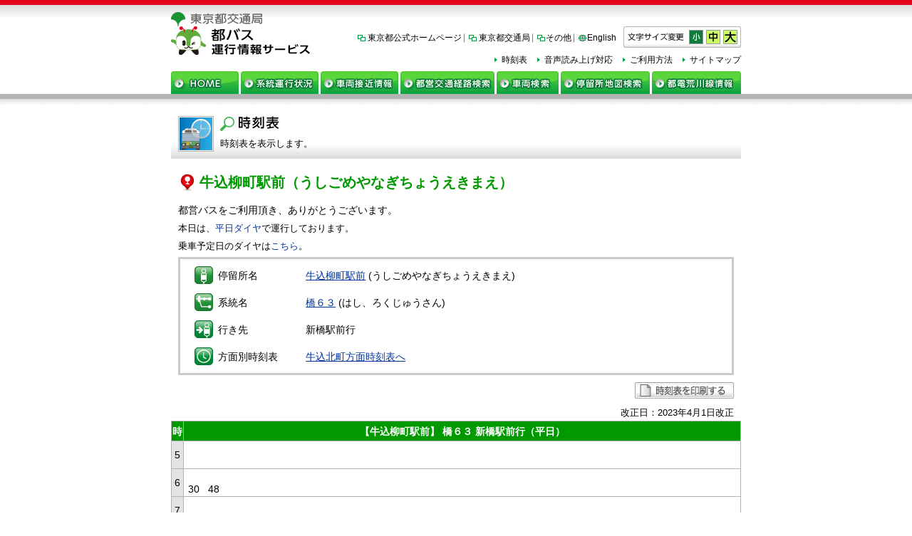

--- FILE ---
content_type: text/html;charset=UTF-8
request_url: https://tobus.jp/blsys/navi?VCD=cslst&ECD=NEXT&LCD=&func=ftt&method=msl&syl=&slst=&slrsp=125_141_1_1_1
body_size: 13119
content:


















<?xml version="1.0" encoding="UTF-8" ?>
<!DOCTYPE html PUBLIC "-//W3C//DTD XHTML 1.0 Transitional//EN" "http://www.w3.org/TR/xhtml1/DTD/xhtml1-transitional.dtd">
<html xmlns="http://www.w3.org/1999/xhtml">
<head>
<meta http-equiv="Content-Type" content="text/html; charset=UTF-8" />

<title>橋６３ 牛込柳町 時刻表 ｜ 都バス運行情報サービス ｜ 東京都交通局</title>
<meta name="keywords" content="都営,都バス,都電,荒川線,バスロケ" />
<meta name="description" content="東京都交通局の都バス系統運行状況について" />
<link rel="Shortcut Icon" type="image/x-icon" href="favicon.ico" />
<link rel="stylesheet" href="pc/css/set.css" type="text/css" media="all" />
<link rel="stylesheet" href="pc/css/print.css" type="text/css" media="print" />
<link rel="stylesheet" href="pc/css/dropdown.css" type="text/css" media="screen, projection"/>
<link rel="stylesheet" href="pc/css/jquery.cluetip.css" type="text/css" />
<link rel="stylesheet" href="pc/css/telop.css" type="text/css" media="screen, projection"/>
<link rel="stylesheet" href="pc/css/layout_timetable.css" type="text/css" media="all" />
<link rel="stylesheet" href="pc/css/marquee.css" type="text/css" />

<style type="text/css">
<!--
.pointcur, .tipmenu-head, .tipmenu-sub {
  cursor: pointer;
}
-->
</style>

<script type="text/javascript" src="pc/common/js/jquery.js" charset="utf-8"></script>
<script type="text/javascript" src="pc/common/js/jquery.cookie.js" charset="utf-8"></script>
<script type="text/javascript" src="pc/common/js/fontsizechange.js" charset="utf-8"></script>
<script type="text/javascript" src="pc/common/js/jquery.dropdownPlain.js" charset="utf-8"></script>
<script type="text/javascript" src="pc/common/js/jquery.cluetip.js" charset="utf-8"></script>
<script type="text/javascript" src="pc/common/js/jquery.popupwindow.js" charset="utf-8"></script>
<script type="text/javascript" src="pc/common/js/jquery.lightbox_me.js" charset="utf-8"></script>

<script type="text/javascript" src="pc/common/js/default_prg.js" charset="utf-8"></script>
<script type="text/javascript" src="pc/common/js/default_util.js" charset="utf-8"></script>









<meta name="ROBOTS" content="NOINDEX,NOFOLLOW,NOARCHIVE" />

<script language="JavaScript" type="text/javascript">
<!--
$(function(){
	// ツールチップメニュー(時刻表)
	$('a.tipmenu-head').cluetip({
		activation: 'click',
		arrows: true,
		closePosition: 'title',
		closeText: '<b>×<\/b>',
		cursor: 'pointer',
		local:true,
		sticky: true,
		positionBy: 'fixed',
		leftOffset: 10,
		topOffset: 8,
		width: 120
	});

	
	
	$('.a_araden').attr({
		href : "https://tobus.jp/tlsys/navi"
	});
	
	$('.a_global').attr({
		href : "https://tobus.jp/blsys/navi?LCD=e"
	});

	// トップ 画面へ
	$('.func_top').click(function(e) {
		 return linkProc('TOP');
	});
	// 系統運行状況 画面へ
	$('.func_routeserviceinfo').click(function(e) {
		return linkProc('rsinfo');
	});
	// 車両接近情報-五十音選択 画面へ
	$('.func_approach_syllable').click(function(e) {
		return linkProc('apsy');
	});
	// 車両接近情報-鉄道駅選択 画面へ
	$('.func_approach_railway').click(function(e) {
		return linkProc('aprw');
	});
	// 車両接近情報-停留所名称検索 画面へ
	$('.func_approach_searchstop').click(function(e) {
		return linkProc('apss');
	});
	// 都営交通経路検索 画面へ
	$('.func_searchroute').click(function(e) {
		return linkProc('srrtm');
	});
	// 車両検索-ラッピングバス 画面へ
	$('.func_search_wrappingbus').click(function(e) {
		return linkProc('srwrapbus');
	});
	
	// 車両検索-車種検索 画面へ
	$('.func_search_model').click(function(e) {
		return linkProc('srmodel');
	});
	
	// 停留所地図検索 画面へ
	$('.func_searchstop').click(function(e) {
		return linkProc('srspm');
	});
	// 時刻表-改正時刻表 画面へ
	$('.func_timetable_revised').click(function(e) {
		return linkProc('ttre');

	});
	// 時刻表-五十音選択 画面へ
	$('.func_timetable_syllable').click(function(e) {
		return linkProc('ttsy');
	});

	// 時刻表-鉄道駅選択 画面へ
	$('.func_timetable_railway').click(function(e) {
		return linkProc('ttrw');
	});
	// 時刻表-停留所名称検索 画面へ
	$('.func_timetable_searchstop').click(function(e) {
		return linkProc('ttss');
	});
	// 時刻表-深夜バス 画面へ
	$('.func_timetable_nightbus').click(function(e) {
		return linkProc('ttni');
	});
	
	// 音声読み上げ対応 車両接近情報-五十音選択 画面へ
	$('.func_tr_approach_syllable').click(function(e) {
		return linkProc('txtapsy');
	});
	// 音声読み上げ対応 車両接近情報-鉄道駅選択 画面へ
	$('.func_tr_approach_railway').click(function(e) {
		return linkProc('txtaprw');
	});
	// 音声読み上げ対応 時刻表-五十音選択 画面へ
	$('.func_tr_timetable_syllable').click(function(e) {
		return linkProc('txtttsy');
	});
	// 音声読み上げ対応 時刻表-鉄道駅選択 画面へ
	$('.func_tr_timetable_railway').click(function(e) {
		return linkProc('txtttrw');
	});
	// 音声読み上げ対応 運行系統案内　系統選択 画面へ
	$('.func_tr_serviceroute_select').click(function(e) {
		return linkProc('txtsrsl');
	});
	// 音声読み上げ対応 運行系統案内　五十音順選択 画面へ
	$('.func_tr_serviceroute_syllable').click(function(e) {
		return linkProc('txtsrsy');
	});
	// 音声読み上げ対応 運行系統案内　鉄道駅選択 画面へ
	$('.func_tr_serviceroute_railway').click(function(e) {
		return linkProc('txtsrrw');
	});
	

	// 都営交通経路検索(MP) 画面へ
	$('.func_searchroute_mp').click(function(e) {
/* 2015/03/12 CNC@JINHW Delete Start ---------------------------------------------------------------------*/
		//alert("臨時対応のため、一部制限があります。");
/* 2015/03/12 CNC@JINHW Delete End -----------------------------------------------------------------------*/
		return window.open("navim?LCD=&VCD=ctop&ECD=srrtm");
	});
	// 音声読み上げ対応 画面へ
	$('.func_textreader').attr({
		href : "navi?LCD=&VCD=cresultttbl&ECD=txtrd"
	});
	// アンケート 画面へ
	$('.func_questionnaire').attr({
		href : "navi?LCD=&VCD=cresultttbl&ECD=qtnre"
	});
	// 利用方法 画面へ
	$('.func_usage').attr({
		href : "navi?LCD=&VCD=cresultttbl&ECD=ug"
	});
	// 免責事項 画面へ
	$('.func_notice').attr({
		href : "navi?LCD=&VCD=cresultttbl&ECD=nc"
	});
	// お問合せ 画面へ
	$('.func_inquiry').attr({
		href : "http://www.kotsu.metro.tokyo.jp/enq/index.html"
	});
	// 携帯のInformation 画面へ
	$('.func_information').attr({
		href : "https://tobus.jp/blsys/navim" + "?LCD=&VCD=usage&ECD=upinfo"
	});
	// その他のリンク 画面へ
	$('.func_otherlinks').attr({
		href : "navi?LCD=&VCD=cresultttbl&ECD=otherlinks"
	});
	// 都営バスの路線図（みんくるガイド） 画面へ
	$('.func_kotsumetrotokyo_map').attr({
		href : "http://www.kotsu.metro.tokyo.jp/bus/map/"
	});
	// 都営交通の詳しいエリア 画面へ
	$('.func_kotsumetrotokyo').attr({
		href : "http://www.kotsu.metro.tokyo.jp"
	});
	// サイトマップへ @cii
	$('.func_sitemap').click(function(e) {
		return linkProc('smap');
	});
	// アクセシビリティへ @cii
	$('.func_accessibility').attr({
		 href: "navi?LCD=&VCD=cresultttbl&ECD=acpo"
	});
	/*
	// アクセシビリティへ @cii
	$('.func_accessibility').click(function(e) {
		var target = 'navi?LCD=&VCD=cresultttbl&ECD=acpo';
		alert(target);
		location.href=target;
	});
	*/

	var popwin_profiles = {
			// アンケート
			pop_questionnaire : {
				height:800,
				width:820,
				center:1
			},
			// 利用方法
			pop_usage : {
				height:800,
				width:800,
				center:1
			},
			// 免責事項
			pop_notice : {
				height:750,
				width:800,
				center:1
			},
			// お問合せ
			pop_info : {
				height:800,
				width:820,
				center:1
			},

			// 運行系統図
			pop_serviceroutepic : {
				height:800,
				width:820,
				center:1
			},
			// 運行ルート地図
			pop_mapserviceroute : {
				height:800,
				width:820,
				center:1
			},
			// 凡例
			pop_legend : {
				height:800,
				width:820,
				center:1
			},
			// 車両運行状況
			pop_busserviceinfo : {
				height:800,
				width:820,
				center:1
			},
			// ラッピングバス情報
			pop_wrappingbusinfo : {
				height:800,
				width:820,
				center:1
			},
			// 前後出発
			pop_beforeafter : {
				height:800,
				width:820,
				center:1
			},
			// 地図地点
			pop_mappoint : {
				height:800,
				width:820,
				center:1
			},
			// 地図経路
			pop_maproute : {
				height:800,
				width:820,
				center:1
			},
			// アクセシビリティ @cii
			pop_accessibility : {
				height:750,
				width:800,
				center:1
			}
	};
	$(".popupwindow").popupwindow( popwin_profiles );
});

/**
 * 遷移処理
 * @param eventID イベントID
 * @return false
 */
function linkProc(eventCode) {
	// サブミット処理
	return linkSubmit("cresultttbl", eventCode);
}

window.onload = function() {};
window.onunload = function() {};

//-->
</script>


<script language="JavaScript" type="text/javascript">
<!--

$(function() {

  $(".func_direction").click(function(e) {
    var stoppoleid = $(this).attr("id").substr(1);
    $("#selectstoppole").val(stoppoleid);
    linkProc("direction");
  });

  $(".func_revised").click(function(e) {
    var stoppoleid = $(this).attr("id").substr(1);
    $("#selectstoppole").val(stoppoleid);
    linkProc("revised");
  });

  $('.func_print').attr({
    href : "navi?VCD=cresultttbl&ECD=showprint&LCD=&slst=141&pl=1&RTMCD=125&DT=20230401&tgo=1"
  });

//  $('.submit_form').keypress(function(e) {
//      if ((e.which && e.which === 13) || (e.keyCode && e.keyCode === 13)) {
//          return false;
//      } else {
//          return true;
//      }
//  });

});

/**
 * 遷移処理 他の時刻表
 * @param stopCode
 * @param poleNo
 * @param routeCode
 * @param revDate
 * @return false
 */
function linkOtherStopPole(revDate, poleno, tgo) {
  $("#dispDiv").val(1);
  $("#revDate").val(revDate);
  $("#poleNo").val(poleno);
  $("#tgo").val(tgo);
  return linkSubmit("cresultttbl", "show");
}

/**
 * 遷移処理 他の改正日
 * 2018/03/28 改正後の時刻表リンクの不具合対応
 * @param stopCode
 * @param poleNo
 * @param routeCode
 * @param revDate
 * @param tgo 時刻表グループ番号
 * @return false
 */
function linkOtherDateLink(stopCode, poleNo, routeCode, revDate, dispDiv, isNow, tgo) {
  $("#dispDiv").val(dispDiv);
  $("#stopCode").val(stopCode);
  $("#poleNo").val(poleNo);
  $("#routeCode").val(routeCode);
  $("#revDate").val(revDate);
  $("#office").val(0);
  if (!isNow) {
    // 改正時刻表へ
    $("#lrflag").val(0);
    $("#tgo").val(tgo);
    return linkSubmit("cresultttbl", "show");
  }
  else {
    // 現行時刻表へ
    $("#tgo").val(tgo);
    return linkSubmit("SelectDest", "SelectDest");
  }
}

/**
 * 遷移処理 方面別
 * @param stopCode
 * @param poleNo
 * @param routeCode
 * @param revDate
 * @return false
 */
function linkMergeLink(mergeKey, poleKey, dayDiv) {
  $("#dispDiv").val(3);
  $("#dayDiv").val(dayDiv);
  $("#destinationKey").val(mergeKey);
  $("#poleKey").val(poleKey);
  return linkSubmit("cresultttbl", "chgdispdiv");
}

/**
 * 遷移処理 接近情報
 * @param stopCode
 * @param poleNo
 * @param routeCode
 * @param revDate
 * @return false
 */
function linkApproach() {
  return linkSubmit("cresultttbl", "approach");
}

/**
 * 遷移処理 運行状況
 * @param stopCode
 * @param poleNo
 * @param routeCode
 * @param revDate
 * @return false
 */
function linkRoute(office, routetopCode) {
  $("#routeCode").val(routetopCode);
  $("#office").val(office);
  return linkSubmit("cresultttbl", "rtsrvc");
}

 
/**
 * 運行ダイヤの表示、非表示を切り替える
 */
function showhide(id) {
  var obj = document.getElementById(id);
  obj.style.display = obj.style.display == 'block' ? 'none' : 'block';
}


//-->
</script>

</head>


<body id="">
<a id="top"></a>

<div id="wrapper">

<!-- //========== header ========== -->





<p class="skip"><a href="#container" title="本文へ移動します">本文へ移動</a></p>

<div id="header">
<div id="headerInner" class="clearfix">





<a href="http://www.kotsu.metro.tokyo.jp" title="東京都交通局" target="_blank"><img src="pc/common/images/header/header_kyokulog.png"  alt="東京都交通局" class="logo_k" /></a>
<a href="https://tobus.jp/blsys/navi" title="都バス運行情報サービス"><img src="pc/common/images/header/header_logo.gif" width="200" height="41" alt="都バス運行情報サービス" class="logo" /></a>

<div class="headerRight">



<!-- / fontChange -->
<div id="fontChange">
<p class="ds-none">文字サイズ変更</p>
<ul id="fontSize">
<li><img src="pc/common/images/header/font_s.gif" alt="フォント小" class="changeBtn" /></li>
<li><img src="pc/common/images/header/font_m.gif" alt="フォント中" class="changeBtn" /></li>
<li><img src="pc/common/images/header/font_l.gif" alt="フォント大" class="changeBtn" /></li>
</ul>
</div>
<!-- fontChange / -->



<!-- / outsideLink -->
<ul class="outsideLink">

	
	<li class="link01"><a href="javascript:void(0);" class="a_global">English</a></li>


<li class="link04"><a href="javascript:void(0);" class="func_otherlinks popupwindow" rel="pop_otherlinks" >その他</a></li>

<li class="link02"><a href="http://www.kotsu.metro.tokyo.jp/" target="_blank">東京都交通局</a></li>
<li class="link03"><a href="http://www.metro.tokyo.jp/" target="_blank">東京都公式ホームページ</a></li>
</ul>
<!-- outsideLink / -->



<ul class="assistNavi">
<li><a href="javascript:void(0);" class="func_sitemap">サイトマップ</a></li>
<li><a href="javascript:void(0);" class="func_usage popupwindow" rel="pop_usage">ご利用方法</a></li>
<li><a href="javascript:void(0);" class="func_textreader">音声読み上げ対応</a></li>
<li><a class="tipmenu-head" rel="#tipmenu_timetable" title="時刻表">時刻表</a></li>
<!--li><a href="javascript:void(0);" class="func_information" target="_blank">更新情報</a></li-->
</ul>

</div>

<div id="tipmenu_timetable">
<ul>
	<li><a href="javascript:void(0);" title="五十音選択" class="func_timetable_syllable">五十音選択</a></li>
	<li><a href="javascript:void(0);" title="鉄道駅選択" class="func_timetable_railway">鉄道駅選択</a></li>
	<li><a href="javascript:void(0);" title="停留所名称検索" class="func_timetable_searchstop">停留所名称検索</a></li>
	<li><a href="javascript:void(0);" title="深夜バス" class="func_timetable_nightbus">深夜バス</a></li>
</ul>
</div>

<noscript style="color: red; font-size: 2.5em; text-align: center; display: block; text-decoration:blink;">ブラウザのJavaScript設定を有効にしてご覧ください。</noscript>

<!-- / globalNavi -->
<ul class="globalNavi dropdown">
<li class="navi01 func_top"><a href="javascript:void(0);" title="都バス運行情報サービス">ホーム</a></li>
<li class="navi02 func_routeserviceinfo"><a href="javascript:void(0);" title="系統運行状況">系統運行状況</a></li>
<li class="navi03 dropdown"><a class="pointcur" title="車両接近情報">車両接近情報</a>
<ul class="sub_menu">
<li><a href="javascript:void(0);" title="五十音選択" class="func_approach_syllable">五十音選択</a></li>
<li><a href="javascript:void(0);" title="鉄道駅選択" class="func_approach_railway">鉄道駅選択</a></li>
<li><a href="javascript:void(0);" title="停留所名称検索" class="func_approach_searchstop">停留所名称検索</a></li>
</ul></li>
<li class="navi04 dropdown"><a class="pointcur" title="都営交通経路検索">都営交通経路検索</a>
<ul class="sub_menu">
<li><a href="javascript:void(0);" title="地図から検索" class="func_searchroute">地図から検索</a></li>
<li><a href="javascript:void(0);" title="停留所名称から検索" class="func_searchroute_mp">停留所名称から検索</a></li>
</ul></li>
<li class="navi05 dropdown" ><a class="pointcur" title="車両検索">車両検索</a>
<ul class="sub_menu">
<li><a href="javascript:void(0);" title="ラッピング検索" class="func_search_wrappingbus">ラッピング検索</a></li>

<li><a href="javascript:void(0);" title="車種検索" class="func_search_model">車種検索</a></li>

</ul></li>
<li class="navi06 func_searchstop"><a href="javascript:void(0);" title="停留所地図検索">停留所地図検索</a></li>
<li class="navi07"><a href="javascript:void(0);" class="a_araden" title="都電荒川線情報">都電荒川線情報</a></li>
</ul><!-- globalNavi / -->

</div></div>

<!-- ========== header ==========// -->

<!-- //========== container ========== -->
<div id="container" class="clearfix">

<div class="titleTimetbl">
  
    <h1><img src="pc/images/timetable/title_timetbl.gif" alt="時刻表" width="83" height="23" /></h1>
    <p>時刻表を表示します。</p>
  
</div>

<form action="https://tobus.jp/blsys/navi" name="SubmitForm" class="submit_form" method="get">
  <input type="hidden" id="viewCode" name="VCD" value="cresultttbl"/>
  <input type="hidden" id="eventCode" name="ECD" value=""/>
  <input type="hidden" name="LCD" value="" />
  <input type="hidden" id="stopCode" name="slst" value="141"/>              <!-- 停留所コード -->
  <input type="hidden" id="poleNo" name="pl" value="1"/>                 <!-- 標柱番号 -->
  <input type="hidden" id="routeCode" name="RTMCD" value="125"/>       <!-- 系統トップコード -->
  <input type="hidden" id="dayDiv" name="DYDIV" value="1"/>        <!-- 曜日区分コード -->
  <input type="hidden" id="dispDiv" name="DSDIV" value="1"/>      <!-- 表示時刻表区分 -->
  <input type="hidden" id="revDate" name="DT" value="20230401"/>   <!-- 改正日(yyyymmdd) -->
  <input type="hidden" id="office" name="OFFC" value="8"/>        <!-- 営業所キー -->
  <input type="hidden" id="poleKey" name="plky" value="508"/>    <!-- 標柱キー -->
  <input type="hidden" id="routeKey" name="RTMKY" value="1049"/>  <!-- 系統トップキー -->
  <input type="hidden" id="destinationKey" name="DSTKEY" value="0"/>     <!-- 方面キー -->
  <input type="hidden" id="lrflag" name="lrid" value="1"/>     <!-- 左右区分 -->
  <input type="hidden" id="tgo" name="tgo" value="1"/>      <!-- 時刻表グループ番号 -->

<h2 class=titletimeTbl2>牛込柳町駅前<span class="yomi">（うしごめやなぎちょうえきまえ）</span></h2>
<!-- テロップ (緊急)-->

    
  <div id="telop" class="telopbox2">
        
	        <div class="telopline2" ><font color=#000000>都営バスをご利用頂き、ありがとうございます。</font></div>
	        
  </div>
      

<!-- /テロップ -->




        <p class="mt-5 ml-10 mr-10">本日は、<a href="javascript:void(0);" onclick="document.getElementById('平日').scrollIntoView();">平日ダイヤ</a>で運行しております。</p>


  
    <p class="mt-5 ml-10 mr-10">乗車予定日のダイヤは<a href="javascript:showhide('dianame')">こちら</a>。</p>
  
    <div id="dianame" style="display: none" class="mt-5 ml-10 mr-10">
      <ul>
        
        <li>
          <table style="margin-left: 10px" cellspacing="0" cellpadding="0">
            <tr>
              <td id="td_0">1/21(水)</td>
              <td>:</td>
            
              <td>&nbsp;<a href="javascript:void(0);" onclick="document.getElementById('平日').scrollIntoView();">平日ダイヤ</a></td>
            
            </tr>
          </table>
        </li>
        
        
        <li>
          <table style="margin-left: 10px" cellspacing="0" cellpadding="0">
            <tr>
              <td id="td_1">1/22(木)</td>
              <td>:</td>
            
              <td>&nbsp;<a href="javascript:void(0);" onclick="document.getElementById('平日').scrollIntoView();">平日ダイヤ</a></td>
            
            </tr>
          </table>
        </li>
        
        
        <li>
          <table style="margin-left: 10px" cellspacing="0" cellpadding="0">
            <tr>
              <td id="td_2">1/23(金)</td>
              <td>:</td>
            
              <td>&nbsp;<a href="javascript:void(0);" onclick="document.getElementById('平日').scrollIntoView();">平日ダイヤ</a></td>
            
            </tr>
          </table>
        </li>
        
        
        <li>
          <table style="margin-left: 10px" cellspacing="0" cellpadding="0">
            <tr>
              <td id="td_3">1/24(土)</td>
              <td>:</td>
            
              <td>&nbsp;<a href="javascript:void(0);" onclick="document.getElementById('土曜').scrollIntoView();">土曜ダイヤ</a></td>
            
            </tr>
          </table>
        </li>
        
        
        <li>
          <table style="margin-left: 10px" cellspacing="0" cellpadding="0">
            <tr>
              <td id="td_4">1/25(日)</td>
              <td>:</td>
            
              <td>&nbsp;<a href="javascript:void(0);" onclick="document.getElementById('休日').scrollIntoView();">休日ダイヤ</a></td>
            
            </tr>
          </table>
        </li>
        
        
        <li>
          <table style="margin-left: 10px" cellspacing="0" cellpadding="0">
            <tr>
              <td id="td_5">1/26(月)</td>
              <td>:</td>
            
              <td>&nbsp;<a href="javascript:void(0);" onclick="document.getElementById('平日').scrollIntoView();">平日ダイヤ</a></td>
            
            </tr>
          </table>
        </li>
        
        
        <li>
          <table style="margin-left: 10px" cellspacing="0" cellpadding="0">
            <tr>
              <td id="td_6">1/27(火)</td>
              <td>:</td>
            
              <td>&nbsp;<a href="javascript:void(0);" onclick="document.getElementById('平日').scrollIntoView();">平日ダイヤ</a></td>
            
            </tr>
          </table>
        </li>
        
        
      </ul>
      <input type="hidden" id="td_count" value="7" />
      <input type="hidden" id="timelength" value="4" />
    </div>





<!-- ヘッダ情報 -->
<div class="timeTblHed clearfix">
  
  <dl class="mt-0 clearfix"><dt class="icon1">停留所名</dt><dd><ul>
    
      <li><a href="javascript:void(0);" onclick="linkApproach();">牛込柳町駅前</a>&nbsp;(うしごめやなぎちょうえきまえ)</li>
    
  </ul></dd></dl>
  <dl class=" clearfix"><dt class="icon2">系統名</dt><dd><ul>
    
        
          <li><a href="javascript:void(0);" onclick="linkRoute(8,125);">橋６３</a>&nbsp;(はし、ろくじゅうさん)</li>
        
    
  </ul></dd></dl>
  
    <dl class="clearfix"><dt class="icon3">行き先</dt><dd><ul>
      <li>新橋駅前行</li>
    </ul></dd></dl>
    

    
    
      <dl class="clearfix"><dt class="icon5">方面別時刻表</dt><dd><ul>
        
          <li><a href="javascript:void(0);" onclick="linkMergeLink(111,508,1);">牛込北町方面時刻表へ</a></li>
        
      </ul></dd></dl>
    
    
  
</div>


  <p class="mr-10 mt-10 ta-r">
    <a href="javascript:void(0);" class="func_print" target="_blank"><img src="pc/images/timetable/btn_print.gif" width="139" height="23" alt="時刻表を印刷する" class="roll" /></a>
  </p>
  <p class="mr-10 mt-10 ta-r">改正日：2023年4月1日改正</p>

  

<!-- 時刻表 -->

  <!-- 時刻表 -->
  
  
  <table id="平日" border="1" summary="時刻表〔平日〕" class="timeTableWkd">
  
    <tr><th scope="col" class="hed">時</th><th colspan="30" scope="col" class="hed">【牛込柳町駅前】&nbsp;橋６３ 新橋駅前行（平日）</th></tr>
    
      <tr>
        <th scope="row" class="left" rowspan='1'>5</th>
        
              <td class="pl-6"><span></span>&nbsp;</td>
              
              <td class="pl-6"><span></span>&nbsp;</td>
              
              <td class="pl-6"><span></span>&nbsp;</td>
              
              <td class="pl-6"><span></span>&nbsp;</td>
              
              <td class="pl-6"><span></span>&nbsp;</td>
              
              <td class="pl-6"><span></span>&nbsp;</td>
              
              <td class="pl-6"><span></span>&nbsp;</td>
              
              <td class="pl-6"><span></span>&nbsp;</td>
              
              <td class="pl-6"><span></span>&nbsp;</td>
              
              <td class="pl-6"><span></span>&nbsp;</td>
              
              <td class="pl-6"><span></span>&nbsp;</td>
              
              <td class="pl-6"><span></span>&nbsp;</td>
              
              <td class="pl-6"><span></span>&nbsp;</td>
              
              <td class="pl-6"><span></span>&nbsp;</td>
              
              <td class="pl-6"><span></span>&nbsp;</td>
              
              <td class="pl-6"><span></span>&nbsp;</td>
              
              <td class="pl-6"><span></span>&nbsp;</td>
              
              <td class="pl-6"><span></span>&nbsp;</td>
              
              <td class="pl-6"><span></span>&nbsp;</td>
              
              <td class="pl-6"><span></span>&nbsp;</td>
              
              <td class="pl-6"><span></span>&nbsp;</td>
              
              <td class="pl-6"><span></span>&nbsp;</td>
              
              <td class="pl-6"><span></span>&nbsp;</td>
              
              <td class="pl-6"><span></span>&nbsp;</td>
              
              <td class="pl-6"><span></span>&nbsp;</td>
              
              <td class="pl-6"><span></span>&nbsp;</td>
              
              <td class="pl-6"><span></span>&nbsp;</td>
              
              <td class="pl-6"><span></span>&nbsp;</td>
              
              <td class="pl-6"><span></span>&nbsp;</td>
              
              <td class="pl-6"><span></span>&nbsp;</td>
              
          
          
          
      </tr>
      
      <tr>
        <th scope="row" class="left" rowspan='1'>6</th>
        
              <td class="pl-6"><span></span>30</td>
              
              <td class="pl-6"><span></span>48</td>
              
              <td class="pl-6"><span></span>&nbsp;</td>
              
              <td class="pl-6"><span></span>&nbsp;</td>
              
              <td class="pl-6"><span></span>&nbsp;</td>
              
              <td class="pl-6"><span></span>&nbsp;</td>
              
              <td class="pl-6"><span></span>&nbsp;</td>
              
              <td class="pl-6"><span></span>&nbsp;</td>
              
              <td class="pl-6"><span></span>&nbsp;</td>
              
              <td class="pl-6"><span></span>&nbsp;</td>
              
              <td class="pl-6"><span></span>&nbsp;</td>
              
              <td class="pl-6"><span></span>&nbsp;</td>
              
              <td class="pl-6"><span></span>&nbsp;</td>
              
              <td class="pl-6"><span></span>&nbsp;</td>
              
              <td class="pl-6"><span></span>&nbsp;</td>
              
              <td class="pl-6"><span></span>&nbsp;</td>
              
              <td class="pl-6"><span></span>&nbsp;</td>
              
              <td class="pl-6"><span></span>&nbsp;</td>
              
              <td class="pl-6"><span></span>&nbsp;</td>
              
              <td class="pl-6"><span></span>&nbsp;</td>
              
              <td class="pl-6"><span></span>&nbsp;</td>
              
              <td class="pl-6"><span></span>&nbsp;</td>
              
              <td class="pl-6"><span></span>&nbsp;</td>
              
              <td class="pl-6"><span></span>&nbsp;</td>
              
              <td class="pl-6"><span></span>&nbsp;</td>
              
              <td class="pl-6"><span></span>&nbsp;</td>
              
              <td class="pl-6"><span></span>&nbsp;</td>
              
              <td class="pl-6"><span></span>&nbsp;</td>
              
              <td class="pl-6"><span></span>&nbsp;</td>
              
              <td class="pl-6"><span></span>&nbsp;</td>
              
          
          
          
      </tr>
      
      <tr>
        <th scope="row" class="left" rowspan='1'>7</th>
        
              <td class="pl-6"><span></span>05</td>
              
              <td class="pl-6"><span></span>23</td>
              
              <td class="pl-6"><span></span>39</td>
              
              <td class="pl-6"><span></span>58</td>
              
              <td class="pl-6"><span></span>&nbsp;</td>
              
              <td class="pl-6"><span></span>&nbsp;</td>
              
              <td class="pl-6"><span></span>&nbsp;</td>
              
              <td class="pl-6"><span></span>&nbsp;</td>
              
              <td class="pl-6"><span></span>&nbsp;</td>
              
              <td class="pl-6"><span></span>&nbsp;</td>
              
              <td class="pl-6"><span></span>&nbsp;</td>
              
              <td class="pl-6"><span></span>&nbsp;</td>
              
              <td class="pl-6"><span></span>&nbsp;</td>
              
              <td class="pl-6"><span></span>&nbsp;</td>
              
              <td class="pl-6"><span></span>&nbsp;</td>
              
              <td class="pl-6"><span></span>&nbsp;</td>
              
              <td class="pl-6"><span></span>&nbsp;</td>
              
              <td class="pl-6"><span></span>&nbsp;</td>
              
              <td class="pl-6"><span></span>&nbsp;</td>
              
              <td class="pl-6"><span></span>&nbsp;</td>
              
              <td class="pl-6"><span></span>&nbsp;</td>
              
              <td class="pl-6"><span></span>&nbsp;</td>
              
              <td class="pl-6"><span></span>&nbsp;</td>
              
              <td class="pl-6"><span></span>&nbsp;</td>
              
              <td class="pl-6"><span></span>&nbsp;</td>
              
              <td class="pl-6"><span></span>&nbsp;</td>
              
              <td class="pl-6"><span></span>&nbsp;</td>
              
              <td class="pl-6"><span></span>&nbsp;</td>
              
              <td class="pl-6"><span></span>&nbsp;</td>
              
              <td class="pl-6"><span></span>&nbsp;</td>
              
          
          
          
      </tr>
      
      <tr>
        <th scope="row" class="left" rowspan='1'>8</th>
        
              <td class="pl-6"><span></span>11</td>
              
              <td class="pl-6"><span></span>26</td>
              
              <td class="pl-6"><span></span>43</td>
              
              <td class="pl-6"><span></span>&nbsp;</td>
              
              <td class="pl-6"><span></span>&nbsp;</td>
              
              <td class="pl-6"><span></span>&nbsp;</td>
              
              <td class="pl-6"><span></span>&nbsp;</td>
              
              <td class="pl-6"><span></span>&nbsp;</td>
              
              <td class="pl-6"><span></span>&nbsp;</td>
              
              <td class="pl-6"><span></span>&nbsp;</td>
              
              <td class="pl-6"><span></span>&nbsp;</td>
              
              <td class="pl-6"><span></span>&nbsp;</td>
              
              <td class="pl-6"><span></span>&nbsp;</td>
              
              <td class="pl-6"><span></span>&nbsp;</td>
              
              <td class="pl-6"><span></span>&nbsp;</td>
              
              <td class="pl-6"><span></span>&nbsp;</td>
              
              <td class="pl-6"><span></span>&nbsp;</td>
              
              <td class="pl-6"><span></span>&nbsp;</td>
              
              <td class="pl-6"><span></span>&nbsp;</td>
              
              <td class="pl-6"><span></span>&nbsp;</td>
              
              <td class="pl-6"><span></span>&nbsp;</td>
              
              <td class="pl-6"><span></span>&nbsp;</td>
              
              <td class="pl-6"><span></span>&nbsp;</td>
              
              <td class="pl-6"><span></span>&nbsp;</td>
              
              <td class="pl-6"><span></span>&nbsp;</td>
              
              <td class="pl-6"><span></span>&nbsp;</td>
              
              <td class="pl-6"><span></span>&nbsp;</td>
              
              <td class="pl-6"><span></span>&nbsp;</td>
              
              <td class="pl-6"><span></span>&nbsp;</td>
              
              <td class="pl-6"><span></span>&nbsp;</td>
              
          
          
          
      </tr>
      
      <tr>
        <th scope="row" class="left" rowspan='1'>9</th>
        
              <td class="pl-6"><span></span>03</td>
              
              <td class="pl-6"><span></span>20</td>
              
              <td class="pl-6"><span></span>38</td>
              
              <td class="pl-6"><span></span>59</td>
              
              <td class="pl-6"><span></span>&nbsp;</td>
              
              <td class="pl-6"><span></span>&nbsp;</td>
              
              <td class="pl-6"><span></span>&nbsp;</td>
              
              <td class="pl-6"><span></span>&nbsp;</td>
              
              <td class="pl-6"><span></span>&nbsp;</td>
              
              <td class="pl-6"><span></span>&nbsp;</td>
              
              <td class="pl-6"><span></span>&nbsp;</td>
              
              <td class="pl-6"><span></span>&nbsp;</td>
              
              <td class="pl-6"><span></span>&nbsp;</td>
              
              <td class="pl-6"><span></span>&nbsp;</td>
              
              <td class="pl-6"><span></span>&nbsp;</td>
              
              <td class="pl-6"><span></span>&nbsp;</td>
              
              <td class="pl-6"><span></span>&nbsp;</td>
              
              <td class="pl-6"><span></span>&nbsp;</td>
              
              <td class="pl-6"><span></span>&nbsp;</td>
              
              <td class="pl-6"><span></span>&nbsp;</td>
              
              <td class="pl-6"><span></span>&nbsp;</td>
              
              <td class="pl-6"><span></span>&nbsp;</td>
              
              <td class="pl-6"><span></span>&nbsp;</td>
              
              <td class="pl-6"><span></span>&nbsp;</td>
              
              <td class="pl-6"><span></span>&nbsp;</td>
              
              <td class="pl-6"><span></span>&nbsp;</td>
              
              <td class="pl-6"><span></span>&nbsp;</td>
              
              <td class="pl-6"><span></span>&nbsp;</td>
              
              <td class="pl-6"><span></span>&nbsp;</td>
              
              <td class="pl-6"><span></span>&nbsp;</td>
              
          
          
          
      </tr>
      
      <tr>
        <th scope="row" class="left" rowspan='1'>10</th>
        
              <td class="pl-6"><span></span>21</td>
              
              <td class="pl-6"><span></span>45</td>
              
              <td class="pl-6"><span></span>&nbsp;</td>
              
              <td class="pl-6"><span></span>&nbsp;</td>
              
              <td class="pl-6"><span></span>&nbsp;</td>
              
              <td class="pl-6"><span></span>&nbsp;</td>
              
              <td class="pl-6"><span></span>&nbsp;</td>
              
              <td class="pl-6"><span></span>&nbsp;</td>
              
              <td class="pl-6"><span></span>&nbsp;</td>
              
              <td class="pl-6"><span></span>&nbsp;</td>
              
              <td class="pl-6"><span></span>&nbsp;</td>
              
              <td class="pl-6"><span></span>&nbsp;</td>
              
              <td class="pl-6"><span></span>&nbsp;</td>
              
              <td class="pl-6"><span></span>&nbsp;</td>
              
              <td class="pl-6"><span></span>&nbsp;</td>
              
              <td class="pl-6"><span></span>&nbsp;</td>
              
              <td class="pl-6"><span></span>&nbsp;</td>
              
              <td class="pl-6"><span></span>&nbsp;</td>
              
              <td class="pl-6"><span></span>&nbsp;</td>
              
              <td class="pl-6"><span></span>&nbsp;</td>
              
              <td class="pl-6"><span></span>&nbsp;</td>
              
              <td class="pl-6"><span></span>&nbsp;</td>
              
              <td class="pl-6"><span></span>&nbsp;</td>
              
              <td class="pl-6"><span></span>&nbsp;</td>
              
              <td class="pl-6"><span></span>&nbsp;</td>
              
              <td class="pl-6"><span></span>&nbsp;</td>
              
              <td class="pl-6"><span></span>&nbsp;</td>
              
              <td class="pl-6"><span></span>&nbsp;</td>
              
              <td class="pl-6"><span></span>&nbsp;</td>
              
              <td class="pl-6"><span></span>&nbsp;</td>
              
          
          
          
      </tr>
      
      <tr>
        <th scope="row" class="left" rowspan='1'>11</th>
        
              <td class="pl-6"><span></span>09</td>
              
              <td class="pl-6"><span></span>35</td>
              
              <td class="pl-6"><span></span>&nbsp;</td>
              
              <td class="pl-6"><span></span>&nbsp;</td>
              
              <td class="pl-6"><span></span>&nbsp;</td>
              
              <td class="pl-6"><span></span>&nbsp;</td>
              
              <td class="pl-6"><span></span>&nbsp;</td>
              
              <td class="pl-6"><span></span>&nbsp;</td>
              
              <td class="pl-6"><span></span>&nbsp;</td>
              
              <td class="pl-6"><span></span>&nbsp;</td>
              
              <td class="pl-6"><span></span>&nbsp;</td>
              
              <td class="pl-6"><span></span>&nbsp;</td>
              
              <td class="pl-6"><span></span>&nbsp;</td>
              
              <td class="pl-6"><span></span>&nbsp;</td>
              
              <td class="pl-6"><span></span>&nbsp;</td>
              
              <td class="pl-6"><span></span>&nbsp;</td>
              
              <td class="pl-6"><span></span>&nbsp;</td>
              
              <td class="pl-6"><span></span>&nbsp;</td>
              
              <td class="pl-6"><span></span>&nbsp;</td>
              
              <td class="pl-6"><span></span>&nbsp;</td>
              
              <td class="pl-6"><span></span>&nbsp;</td>
              
              <td class="pl-6"><span></span>&nbsp;</td>
              
              <td class="pl-6"><span></span>&nbsp;</td>
              
              <td class="pl-6"><span></span>&nbsp;</td>
              
              <td class="pl-6"><span></span>&nbsp;</td>
              
              <td class="pl-6"><span></span>&nbsp;</td>
              
              <td class="pl-6"><span></span>&nbsp;</td>
              
              <td class="pl-6"><span></span>&nbsp;</td>
              
              <td class="pl-6"><span></span>&nbsp;</td>
              
              <td class="pl-6"><span></span>&nbsp;</td>
              
          
          
          
      </tr>
      
      <tr>
        <th scope="row" class="left" rowspan='1'>12</th>
        
              <td class="pl-6"><span></span>01</td>
              
              <td class="pl-6"><span></span>27</td>
              
              <td class="pl-6"><span></span>53</td>
              
              <td class="pl-6"><span></span>&nbsp;</td>
              
              <td class="pl-6"><span></span>&nbsp;</td>
              
              <td class="pl-6"><span></span>&nbsp;</td>
              
              <td class="pl-6"><span></span>&nbsp;</td>
              
              <td class="pl-6"><span></span>&nbsp;</td>
              
              <td class="pl-6"><span></span>&nbsp;</td>
              
              <td class="pl-6"><span></span>&nbsp;</td>
              
              <td class="pl-6"><span></span>&nbsp;</td>
              
              <td class="pl-6"><span></span>&nbsp;</td>
              
              <td class="pl-6"><span></span>&nbsp;</td>
              
              <td class="pl-6"><span></span>&nbsp;</td>
              
              <td class="pl-6"><span></span>&nbsp;</td>
              
              <td class="pl-6"><span></span>&nbsp;</td>
              
              <td class="pl-6"><span></span>&nbsp;</td>
              
              <td class="pl-6"><span></span>&nbsp;</td>
              
              <td class="pl-6"><span></span>&nbsp;</td>
              
              <td class="pl-6"><span></span>&nbsp;</td>
              
              <td class="pl-6"><span></span>&nbsp;</td>
              
              <td class="pl-6"><span></span>&nbsp;</td>
              
              <td class="pl-6"><span></span>&nbsp;</td>
              
              <td class="pl-6"><span></span>&nbsp;</td>
              
              <td class="pl-6"><span></span>&nbsp;</td>
              
              <td class="pl-6"><span></span>&nbsp;</td>
              
              <td class="pl-6"><span></span>&nbsp;</td>
              
              <td class="pl-6"><span></span>&nbsp;</td>
              
              <td class="pl-6"><span></span>&nbsp;</td>
              
              <td class="pl-6"><span></span>&nbsp;</td>
              
          
          
          
      </tr>
      
      <tr>
        <th scope="row" class="left" rowspan='1'>13</th>
        
              <td class="pl-6"><span></span>19</td>
              
              <td class="pl-6"><span></span>46</td>
              
              <td class="pl-6"><span></span>&nbsp;</td>
              
              <td class="pl-6"><span></span>&nbsp;</td>
              
              <td class="pl-6"><span></span>&nbsp;</td>
              
              <td class="pl-6"><span></span>&nbsp;</td>
              
              <td class="pl-6"><span></span>&nbsp;</td>
              
              <td class="pl-6"><span></span>&nbsp;</td>
              
              <td class="pl-6"><span></span>&nbsp;</td>
              
              <td class="pl-6"><span></span>&nbsp;</td>
              
              <td class="pl-6"><span></span>&nbsp;</td>
              
              <td class="pl-6"><span></span>&nbsp;</td>
              
              <td class="pl-6"><span></span>&nbsp;</td>
              
              <td class="pl-6"><span></span>&nbsp;</td>
              
              <td class="pl-6"><span></span>&nbsp;</td>
              
              <td class="pl-6"><span></span>&nbsp;</td>
              
              <td class="pl-6"><span></span>&nbsp;</td>
              
              <td class="pl-6"><span></span>&nbsp;</td>
              
              <td class="pl-6"><span></span>&nbsp;</td>
              
              <td class="pl-6"><span></span>&nbsp;</td>
              
              <td class="pl-6"><span></span>&nbsp;</td>
              
              <td class="pl-6"><span></span>&nbsp;</td>
              
              <td class="pl-6"><span></span>&nbsp;</td>
              
              <td class="pl-6"><span></span>&nbsp;</td>
              
              <td class="pl-6"><span></span>&nbsp;</td>
              
              <td class="pl-6"><span></span>&nbsp;</td>
              
              <td class="pl-6"><span></span>&nbsp;</td>
              
              <td class="pl-6"><span></span>&nbsp;</td>
              
              <td class="pl-6"><span></span>&nbsp;</td>
              
              <td class="pl-6"><span></span>&nbsp;</td>
              
          
          
          
      </tr>
      
      <tr>
        <th scope="row" class="left" rowspan='1'>14</th>
        
              <td class="pl-6"><span></span>12</td>
              
              <td class="pl-6"><span></span>38</td>
              
              <td class="pl-6"><span></span>&nbsp;</td>
              
              <td class="pl-6"><span></span>&nbsp;</td>
              
              <td class="pl-6"><span></span>&nbsp;</td>
              
              <td class="pl-6"><span></span>&nbsp;</td>
              
              <td class="pl-6"><span></span>&nbsp;</td>
              
              <td class="pl-6"><span></span>&nbsp;</td>
              
              <td class="pl-6"><span></span>&nbsp;</td>
              
              <td class="pl-6"><span></span>&nbsp;</td>
              
              <td class="pl-6"><span></span>&nbsp;</td>
              
              <td class="pl-6"><span></span>&nbsp;</td>
              
              <td class="pl-6"><span></span>&nbsp;</td>
              
              <td class="pl-6"><span></span>&nbsp;</td>
              
              <td class="pl-6"><span></span>&nbsp;</td>
              
              <td class="pl-6"><span></span>&nbsp;</td>
              
              <td class="pl-6"><span></span>&nbsp;</td>
              
              <td class="pl-6"><span></span>&nbsp;</td>
              
              <td class="pl-6"><span></span>&nbsp;</td>
              
              <td class="pl-6"><span></span>&nbsp;</td>
              
              <td class="pl-6"><span></span>&nbsp;</td>
              
              <td class="pl-6"><span></span>&nbsp;</td>
              
              <td class="pl-6"><span></span>&nbsp;</td>
              
              <td class="pl-6"><span></span>&nbsp;</td>
              
              <td class="pl-6"><span></span>&nbsp;</td>
              
              <td class="pl-6"><span></span>&nbsp;</td>
              
              <td class="pl-6"><span></span>&nbsp;</td>
              
              <td class="pl-6"><span></span>&nbsp;</td>
              
              <td class="pl-6"><span></span>&nbsp;</td>
              
              <td class="pl-6"><span></span>&nbsp;</td>
              
          
          
          
      </tr>
      
      <tr>
        <th scope="row" class="left" rowspan='1'>15</th>
        
              <td class="pl-6"><span></span>05</td>
              
              <td class="pl-6"><span></span>32</td>
              
              <td class="pl-6"><span></span>59</td>
              
              <td class="pl-6"><span></span>&nbsp;</td>
              
              <td class="pl-6"><span></span>&nbsp;</td>
              
              <td class="pl-6"><span></span>&nbsp;</td>
              
              <td class="pl-6"><span></span>&nbsp;</td>
              
              <td class="pl-6"><span></span>&nbsp;</td>
              
              <td class="pl-6"><span></span>&nbsp;</td>
              
              <td class="pl-6"><span></span>&nbsp;</td>
              
              <td class="pl-6"><span></span>&nbsp;</td>
              
              <td class="pl-6"><span></span>&nbsp;</td>
              
              <td class="pl-6"><span></span>&nbsp;</td>
              
              <td class="pl-6"><span></span>&nbsp;</td>
              
              <td class="pl-6"><span></span>&nbsp;</td>
              
              <td class="pl-6"><span></span>&nbsp;</td>
              
              <td class="pl-6"><span></span>&nbsp;</td>
              
              <td class="pl-6"><span></span>&nbsp;</td>
              
              <td class="pl-6"><span></span>&nbsp;</td>
              
              <td class="pl-6"><span></span>&nbsp;</td>
              
              <td class="pl-6"><span></span>&nbsp;</td>
              
              <td class="pl-6"><span></span>&nbsp;</td>
              
              <td class="pl-6"><span></span>&nbsp;</td>
              
              <td class="pl-6"><span></span>&nbsp;</td>
              
              <td class="pl-6"><span></span>&nbsp;</td>
              
              <td class="pl-6"><span></span>&nbsp;</td>
              
              <td class="pl-6"><span></span>&nbsp;</td>
              
              <td class="pl-6"><span></span>&nbsp;</td>
              
              <td class="pl-6"><span></span>&nbsp;</td>
              
              <td class="pl-6"><span></span>&nbsp;</td>
              
          
          
          
      </tr>
      
      <tr>
        <th scope="row" class="left" rowspan='1'>16</th>
        
              <td class="pl-6"><span></span>29</td>
              
              <td class="pl-6"><span></span>59</td>
              
              <td class="pl-6"><span></span>&nbsp;</td>
              
              <td class="pl-6"><span></span>&nbsp;</td>
              
              <td class="pl-6"><span></span>&nbsp;</td>
              
              <td class="pl-6"><span></span>&nbsp;</td>
              
              <td class="pl-6"><span></span>&nbsp;</td>
              
              <td class="pl-6"><span></span>&nbsp;</td>
              
              <td class="pl-6"><span></span>&nbsp;</td>
              
              <td class="pl-6"><span></span>&nbsp;</td>
              
              <td class="pl-6"><span></span>&nbsp;</td>
              
              <td class="pl-6"><span></span>&nbsp;</td>
              
              <td class="pl-6"><span></span>&nbsp;</td>
              
              <td class="pl-6"><span></span>&nbsp;</td>
              
              <td class="pl-6"><span></span>&nbsp;</td>
              
              <td class="pl-6"><span></span>&nbsp;</td>
              
              <td class="pl-6"><span></span>&nbsp;</td>
              
              <td class="pl-6"><span></span>&nbsp;</td>
              
              <td class="pl-6"><span></span>&nbsp;</td>
              
              <td class="pl-6"><span></span>&nbsp;</td>
              
              <td class="pl-6"><span></span>&nbsp;</td>
              
              <td class="pl-6"><span></span>&nbsp;</td>
              
              <td class="pl-6"><span></span>&nbsp;</td>
              
              <td class="pl-6"><span></span>&nbsp;</td>
              
              <td class="pl-6"><span></span>&nbsp;</td>
              
              <td class="pl-6"><span></span>&nbsp;</td>
              
              <td class="pl-6"><span></span>&nbsp;</td>
              
              <td class="pl-6"><span></span>&nbsp;</td>
              
              <td class="pl-6"><span></span>&nbsp;</td>
              
              <td class="pl-6"><span></span>&nbsp;</td>
              
          
          
          
      </tr>
      
      <tr>
        <th scope="row" class="left" rowspan='1'>17</th>
        
              <td class="pl-6"><span></span>23</td>
              
              <td class="pl-6"><span></span>47</td>
              
              <td class="pl-6"><span></span>&nbsp;</td>
              
              <td class="pl-6"><span></span>&nbsp;</td>
              
              <td class="pl-6"><span></span>&nbsp;</td>
              
              <td class="pl-6"><span></span>&nbsp;</td>
              
              <td class="pl-6"><span></span>&nbsp;</td>
              
              <td class="pl-6"><span></span>&nbsp;</td>
              
              <td class="pl-6"><span></span>&nbsp;</td>
              
              <td class="pl-6"><span></span>&nbsp;</td>
              
              <td class="pl-6"><span></span>&nbsp;</td>
              
              <td class="pl-6"><span></span>&nbsp;</td>
              
              <td class="pl-6"><span></span>&nbsp;</td>
              
              <td class="pl-6"><span></span>&nbsp;</td>
              
              <td class="pl-6"><span></span>&nbsp;</td>
              
              <td class="pl-6"><span></span>&nbsp;</td>
              
              <td class="pl-6"><span></span>&nbsp;</td>
              
              <td class="pl-6"><span></span>&nbsp;</td>
              
              <td class="pl-6"><span></span>&nbsp;</td>
              
              <td class="pl-6"><span></span>&nbsp;</td>
              
              <td class="pl-6"><span></span>&nbsp;</td>
              
              <td class="pl-6"><span></span>&nbsp;</td>
              
              <td class="pl-6"><span></span>&nbsp;</td>
              
              <td class="pl-6"><span></span>&nbsp;</td>
              
              <td class="pl-6"><span></span>&nbsp;</td>
              
              <td class="pl-6"><span></span>&nbsp;</td>
              
              <td class="pl-6"><span></span>&nbsp;</td>
              
              <td class="pl-6"><span></span>&nbsp;</td>
              
              <td class="pl-6"><span></span>&nbsp;</td>
              
              <td class="pl-6"><span></span>&nbsp;</td>
              
          
          
          
      </tr>
      
      <tr>
        <th scope="row" class="left" rowspan='1'>18</th>
        
              <td class="pl-6"><span></span>14</td>
              
              <td class="pl-6"><span></span>42</td>
              
              <td class="pl-6"><span></span>&nbsp;</td>
              
              <td class="pl-6"><span></span>&nbsp;</td>
              
              <td class="pl-6"><span></span>&nbsp;</td>
              
              <td class="pl-6"><span></span>&nbsp;</td>
              
              <td class="pl-6"><span></span>&nbsp;</td>
              
              <td class="pl-6"><span></span>&nbsp;</td>
              
              <td class="pl-6"><span></span>&nbsp;</td>
              
              <td class="pl-6"><span></span>&nbsp;</td>
              
              <td class="pl-6"><span></span>&nbsp;</td>
              
              <td class="pl-6"><span></span>&nbsp;</td>
              
              <td class="pl-6"><span></span>&nbsp;</td>
              
              <td class="pl-6"><span></span>&nbsp;</td>
              
              <td class="pl-6"><span></span>&nbsp;</td>
              
              <td class="pl-6"><span></span>&nbsp;</td>
              
              <td class="pl-6"><span></span>&nbsp;</td>
              
              <td class="pl-6"><span></span>&nbsp;</td>
              
              <td class="pl-6"><span></span>&nbsp;</td>
              
              <td class="pl-6"><span></span>&nbsp;</td>
              
              <td class="pl-6"><span></span>&nbsp;</td>
              
              <td class="pl-6"><span></span>&nbsp;</td>
              
              <td class="pl-6"><span></span>&nbsp;</td>
              
              <td class="pl-6"><span></span>&nbsp;</td>
              
              <td class="pl-6"><span></span>&nbsp;</td>
              
              <td class="pl-6"><span></span>&nbsp;</td>
              
              <td class="pl-6"><span></span>&nbsp;</td>
              
              <td class="pl-6"><span></span>&nbsp;</td>
              
              <td class="pl-6"><span></span>&nbsp;</td>
              
              <td class="pl-6"><span></span>&nbsp;</td>
              
          
          
          
      </tr>
      
      <tr>
        <th scope="row" class="left" rowspan='1'>19</th>
        
              <td class="pl-6"><span></span>10</td>
              
              <td class="pl-6"><span></span>48</td>
              
              <td class="pl-6"><span></span>&nbsp;</td>
              
              <td class="pl-6"><span></span>&nbsp;</td>
              
              <td class="pl-6"><span></span>&nbsp;</td>
              
              <td class="pl-6"><span></span>&nbsp;</td>
              
              <td class="pl-6"><span></span>&nbsp;</td>
              
              <td class="pl-6"><span></span>&nbsp;</td>
              
              <td class="pl-6"><span></span>&nbsp;</td>
              
              <td class="pl-6"><span></span>&nbsp;</td>
              
              <td class="pl-6"><span></span>&nbsp;</td>
              
              <td class="pl-6"><span></span>&nbsp;</td>
              
              <td class="pl-6"><span></span>&nbsp;</td>
              
              <td class="pl-6"><span></span>&nbsp;</td>
              
              <td class="pl-6"><span></span>&nbsp;</td>
              
              <td class="pl-6"><span></span>&nbsp;</td>
              
              <td class="pl-6"><span></span>&nbsp;</td>
              
              <td class="pl-6"><span></span>&nbsp;</td>
              
              <td class="pl-6"><span></span>&nbsp;</td>
              
              <td class="pl-6"><span></span>&nbsp;</td>
              
              <td class="pl-6"><span></span>&nbsp;</td>
              
              <td class="pl-6"><span></span>&nbsp;</td>
              
              <td class="pl-6"><span></span>&nbsp;</td>
              
              <td class="pl-6"><span></span>&nbsp;</td>
              
              <td class="pl-6"><span></span>&nbsp;</td>
              
              <td class="pl-6"><span></span>&nbsp;</td>
              
              <td class="pl-6"><span></span>&nbsp;</td>
              
              <td class="pl-6"><span></span>&nbsp;</td>
              
              <td class="pl-6"><span></span>&nbsp;</td>
              
              <td class="pl-6"><span></span>&nbsp;</td>
              
          
          
          
      </tr>
      
      <tr>
        <th scope="row" class="left" rowspan='1'>20</th>
        
              <td class="pl-6"><span></span>28</td>
              
              <td class="pl-6"><span></span>&nbsp;</td>
              
              <td class="pl-6"><span></span>&nbsp;</td>
              
              <td class="pl-6"><span></span>&nbsp;</td>
              
              <td class="pl-6"><span></span>&nbsp;</td>
              
              <td class="pl-6"><span></span>&nbsp;</td>
              
              <td class="pl-6"><span></span>&nbsp;</td>
              
              <td class="pl-6"><span></span>&nbsp;</td>
              
              <td class="pl-6"><span></span>&nbsp;</td>
              
              <td class="pl-6"><span></span>&nbsp;</td>
              
              <td class="pl-6"><span></span>&nbsp;</td>
              
              <td class="pl-6"><span></span>&nbsp;</td>
              
              <td class="pl-6"><span></span>&nbsp;</td>
              
              <td class="pl-6"><span></span>&nbsp;</td>
              
              <td class="pl-6"><span></span>&nbsp;</td>
              
              <td class="pl-6"><span></span>&nbsp;</td>
              
              <td class="pl-6"><span></span>&nbsp;</td>
              
              <td class="pl-6"><span></span>&nbsp;</td>
              
              <td class="pl-6"><span></span>&nbsp;</td>
              
              <td class="pl-6"><span></span>&nbsp;</td>
              
              <td class="pl-6"><span></span>&nbsp;</td>
              
              <td class="pl-6"><span></span>&nbsp;</td>
              
              <td class="pl-6"><span></span>&nbsp;</td>
              
              <td class="pl-6"><span></span>&nbsp;</td>
              
              <td class="pl-6"><span></span>&nbsp;</td>
              
              <td class="pl-6"><span></span>&nbsp;</td>
              
              <td class="pl-6"><span></span>&nbsp;</td>
              
              <td class="pl-6"><span></span>&nbsp;</td>
              
              <td class="pl-6"><span></span>&nbsp;</td>
              
              <td class="pl-6"><span></span>&nbsp;</td>
              
          
          
          
      </tr>
      
      <tr>
        <th scope="row" class="left" rowspan='1'>21</th>
        
              <td class="pl-6"><span></span>11</td>
              
              <td class="pl-6"><span></span>&nbsp;</td>
              
              <td class="pl-6"><span></span>&nbsp;</td>
              
              <td class="pl-6"><span></span>&nbsp;</td>
              
              <td class="pl-6"><span></span>&nbsp;</td>
              
              <td class="pl-6"><span></span>&nbsp;</td>
              
              <td class="pl-6"><span></span>&nbsp;</td>
              
              <td class="pl-6"><span></span>&nbsp;</td>
              
              <td class="pl-6"><span></span>&nbsp;</td>
              
              <td class="pl-6"><span></span>&nbsp;</td>
              
              <td class="pl-6"><span></span>&nbsp;</td>
              
              <td class="pl-6"><span></span>&nbsp;</td>
              
              <td class="pl-6"><span></span>&nbsp;</td>
              
              <td class="pl-6"><span></span>&nbsp;</td>
              
              <td class="pl-6"><span></span>&nbsp;</td>
              
              <td class="pl-6"><span></span>&nbsp;</td>
              
              <td class="pl-6"><span></span>&nbsp;</td>
              
              <td class="pl-6"><span></span>&nbsp;</td>
              
              <td class="pl-6"><span></span>&nbsp;</td>
              
              <td class="pl-6"><span></span>&nbsp;</td>
              
              <td class="pl-6"><span></span>&nbsp;</td>
              
              <td class="pl-6"><span></span>&nbsp;</td>
              
              <td class="pl-6"><span></span>&nbsp;</td>
              
              <td class="pl-6"><span></span>&nbsp;</td>
              
              <td class="pl-6"><span></span>&nbsp;</td>
              
              <td class="pl-6"><span></span>&nbsp;</td>
              
              <td class="pl-6"><span></span>&nbsp;</td>
              
              <td class="pl-6"><span></span>&nbsp;</td>
              
              <td class="pl-6"><span></span>&nbsp;</td>
              
              <td class="pl-6"><span></span>&nbsp;</td>
              
          
          
          
      </tr>
      
      <tr>
        <th scope="row" class="left" rowspan='1'>22</th>
        
              <td class="pl-6"><span></span>&nbsp;</td>
              
              <td class="pl-6"><span></span>&nbsp;</td>
              
              <td class="pl-6"><span></span>&nbsp;</td>
              
              <td class="pl-6"><span></span>&nbsp;</td>
              
              <td class="pl-6"><span></span>&nbsp;</td>
              
              <td class="pl-6"><span></span>&nbsp;</td>
              
              <td class="pl-6"><span></span>&nbsp;</td>
              
              <td class="pl-6"><span></span>&nbsp;</td>
              
              <td class="pl-6"><span></span>&nbsp;</td>
              
              <td class="pl-6"><span></span>&nbsp;</td>
              
              <td class="pl-6"><span></span>&nbsp;</td>
              
              <td class="pl-6"><span></span>&nbsp;</td>
              
              <td class="pl-6"><span></span>&nbsp;</td>
              
              <td class="pl-6"><span></span>&nbsp;</td>
              
              <td class="pl-6"><span></span>&nbsp;</td>
              
              <td class="pl-6"><span></span>&nbsp;</td>
              
              <td class="pl-6"><span></span>&nbsp;</td>
              
              <td class="pl-6"><span></span>&nbsp;</td>
              
              <td class="pl-6"><span></span>&nbsp;</td>
              
              <td class="pl-6"><span></span>&nbsp;</td>
              
              <td class="pl-6"><span></span>&nbsp;</td>
              
              <td class="pl-6"><span></span>&nbsp;</td>
              
              <td class="pl-6"><span></span>&nbsp;</td>
              
              <td class="pl-6"><span></span>&nbsp;</td>
              
              <td class="pl-6"><span></span>&nbsp;</td>
              
              <td class="pl-6"><span></span>&nbsp;</td>
              
              <td class="pl-6"><span></span>&nbsp;</td>
              
              <td class="pl-6"><span></span>&nbsp;</td>
              
              <td class="pl-6"><span></span>&nbsp;</td>
              
              <td class="pl-6"><span></span>&nbsp;</td>
              
          
          
          
      </tr>
      
      <tr>
        <th scope="row" class="left" rowspan='1'>23</th>
        
              <td class="pl-6"><span></span>&nbsp;</td>
              
              <td class="pl-6"><span></span>&nbsp;</td>
              
              <td class="pl-6"><span></span>&nbsp;</td>
              
              <td class="pl-6"><span></span>&nbsp;</td>
              
              <td class="pl-6"><span></span>&nbsp;</td>
              
              <td class="pl-6"><span></span>&nbsp;</td>
              
              <td class="pl-6"><span></span>&nbsp;</td>
              
              <td class="pl-6"><span></span>&nbsp;</td>
              
              <td class="pl-6"><span></span>&nbsp;</td>
              
              <td class="pl-6"><span></span>&nbsp;</td>
              
              <td class="pl-6"><span></span>&nbsp;</td>
              
              <td class="pl-6"><span></span>&nbsp;</td>
              
              <td class="pl-6"><span></span>&nbsp;</td>
              
              <td class="pl-6"><span></span>&nbsp;</td>
              
              <td class="pl-6"><span></span>&nbsp;</td>
              
              <td class="pl-6"><span></span>&nbsp;</td>
              
              <td class="pl-6"><span></span>&nbsp;</td>
              
              <td class="pl-6"><span></span>&nbsp;</td>
              
              <td class="pl-6"><span></span>&nbsp;</td>
              
              <td class="pl-6"><span></span>&nbsp;</td>
              
              <td class="pl-6"><span></span>&nbsp;</td>
              
              <td class="pl-6"><span></span>&nbsp;</td>
              
              <td class="pl-6"><span></span>&nbsp;</td>
              
              <td class="pl-6"><span></span>&nbsp;</td>
              
              <td class="pl-6"><span></span>&nbsp;</td>
              
              <td class="pl-6"><span></span>&nbsp;</td>
              
              <td class="pl-6"><span></span>&nbsp;</td>
              
              <td class="pl-6"><span></span>&nbsp;</td>
              
              <td class="pl-6"><span></span>&nbsp;</td>
              
              <td class="pl-6"><span></span>&nbsp;</td>
              
          
          
          
      </tr>
      
  </table>
  <!-- /時刻表 -->
  <ul class="linkMenu clearfix">
    <li class="labelTop"><a href="#top">ページTOP</a></li>
  </ul>
  
  <!-- 時刻表 -->
  
  
  <table id="土曜" border="1" summary="時刻表〔土曜〕" class="timeTableSat">
  
    <tr><th scope="col" class="hed">時</th><th colspan="30" scope="col" class="hed">【牛込柳町駅前】&nbsp;橋６３ 新橋駅前行（土曜）</th></tr>
    
      <tr>
        <th scope="row" class="left" rowspan='1'>5</th>
        
              <td class="pl-6"><span></span>&nbsp;</td>
              
              <td class="pl-6"><span></span>&nbsp;</td>
              
              <td class="pl-6"><span></span>&nbsp;</td>
              
              <td class="pl-6"><span></span>&nbsp;</td>
              
              <td class="pl-6"><span></span>&nbsp;</td>
              
              <td class="pl-6"><span></span>&nbsp;</td>
              
              <td class="pl-6"><span></span>&nbsp;</td>
              
              <td class="pl-6"><span></span>&nbsp;</td>
              
              <td class="pl-6"><span></span>&nbsp;</td>
              
              <td class="pl-6"><span></span>&nbsp;</td>
              
              <td class="pl-6"><span></span>&nbsp;</td>
              
              <td class="pl-6"><span></span>&nbsp;</td>
              
              <td class="pl-6"><span></span>&nbsp;</td>
              
              <td class="pl-6"><span></span>&nbsp;</td>
              
              <td class="pl-6"><span></span>&nbsp;</td>
              
              <td class="pl-6"><span></span>&nbsp;</td>
              
              <td class="pl-6"><span></span>&nbsp;</td>
              
              <td class="pl-6"><span></span>&nbsp;</td>
              
              <td class="pl-6"><span></span>&nbsp;</td>
              
              <td class="pl-6"><span></span>&nbsp;</td>
              
              <td class="pl-6"><span></span>&nbsp;</td>
              
              <td class="pl-6"><span></span>&nbsp;</td>
              
              <td class="pl-6"><span></span>&nbsp;</td>
              
              <td class="pl-6"><span></span>&nbsp;</td>
              
              <td class="pl-6"><span></span>&nbsp;</td>
              
              <td class="pl-6"><span></span>&nbsp;</td>
              
              <td class="pl-6"><span></span>&nbsp;</td>
              
              <td class="pl-6"><span></span>&nbsp;</td>
              
              <td class="pl-6"><span></span>&nbsp;</td>
              
              <td class="pl-6"><span></span>&nbsp;</td>
              
          
          
          
      </tr>
      
      <tr>
        <th scope="row" class="left" rowspan='1'>6</th>
        
              <td class="pl-6"><span></span>31</td>
              
              <td class="pl-6"><span></span>&nbsp;</td>
              
              <td class="pl-6"><span></span>&nbsp;</td>
              
              <td class="pl-6"><span></span>&nbsp;</td>
              
              <td class="pl-6"><span></span>&nbsp;</td>
              
              <td class="pl-6"><span></span>&nbsp;</td>
              
              <td class="pl-6"><span></span>&nbsp;</td>
              
              <td class="pl-6"><span></span>&nbsp;</td>
              
              <td class="pl-6"><span></span>&nbsp;</td>
              
              <td class="pl-6"><span></span>&nbsp;</td>
              
              <td class="pl-6"><span></span>&nbsp;</td>
              
              <td class="pl-6"><span></span>&nbsp;</td>
              
              <td class="pl-6"><span></span>&nbsp;</td>
              
              <td class="pl-6"><span></span>&nbsp;</td>
              
              <td class="pl-6"><span></span>&nbsp;</td>
              
              <td class="pl-6"><span></span>&nbsp;</td>
              
              <td class="pl-6"><span></span>&nbsp;</td>
              
              <td class="pl-6"><span></span>&nbsp;</td>
              
              <td class="pl-6"><span></span>&nbsp;</td>
              
              <td class="pl-6"><span></span>&nbsp;</td>
              
              <td class="pl-6"><span></span>&nbsp;</td>
              
              <td class="pl-6"><span></span>&nbsp;</td>
              
              <td class="pl-6"><span></span>&nbsp;</td>
              
              <td class="pl-6"><span></span>&nbsp;</td>
              
              <td class="pl-6"><span></span>&nbsp;</td>
              
              <td class="pl-6"><span></span>&nbsp;</td>
              
              <td class="pl-6"><span></span>&nbsp;</td>
              
              <td class="pl-6"><span></span>&nbsp;</td>
              
              <td class="pl-6"><span></span>&nbsp;</td>
              
              <td class="pl-6"><span></span>&nbsp;</td>
              
          
          
          
      </tr>
      
      <tr>
        <th scope="row" class="left" rowspan='1'>7</th>
        
              <td class="pl-6"><span></span>11</td>
              
              <td class="pl-6"><span></span>49</td>
              
              <td class="pl-6"><span></span>&nbsp;</td>
              
              <td class="pl-6"><span></span>&nbsp;</td>
              
              <td class="pl-6"><span></span>&nbsp;</td>
              
              <td class="pl-6"><span></span>&nbsp;</td>
              
              <td class="pl-6"><span></span>&nbsp;</td>
              
              <td class="pl-6"><span></span>&nbsp;</td>
              
              <td class="pl-6"><span></span>&nbsp;</td>
              
              <td class="pl-6"><span></span>&nbsp;</td>
              
              <td class="pl-6"><span></span>&nbsp;</td>
              
              <td class="pl-6"><span></span>&nbsp;</td>
              
              <td class="pl-6"><span></span>&nbsp;</td>
              
              <td class="pl-6"><span></span>&nbsp;</td>
              
              <td class="pl-6"><span></span>&nbsp;</td>
              
              <td class="pl-6"><span></span>&nbsp;</td>
              
              <td class="pl-6"><span></span>&nbsp;</td>
              
              <td class="pl-6"><span></span>&nbsp;</td>
              
              <td class="pl-6"><span></span>&nbsp;</td>
              
              <td class="pl-6"><span></span>&nbsp;</td>
              
              <td class="pl-6"><span></span>&nbsp;</td>
              
              <td class="pl-6"><span></span>&nbsp;</td>
              
              <td class="pl-6"><span></span>&nbsp;</td>
              
              <td class="pl-6"><span></span>&nbsp;</td>
              
              <td class="pl-6"><span></span>&nbsp;</td>
              
              <td class="pl-6"><span></span>&nbsp;</td>
              
              <td class="pl-6"><span></span>&nbsp;</td>
              
              <td class="pl-6"><span></span>&nbsp;</td>
              
              <td class="pl-6"><span></span>&nbsp;</td>
              
              <td class="pl-6"><span></span>&nbsp;</td>
              
          
          
          
      </tr>
      
      <tr>
        <th scope="row" class="left" rowspan='1'>8</th>
        
              <td class="pl-6"><span></span>27</td>
              
              <td class="pl-6"><span></span>&nbsp;</td>
              
              <td class="pl-6"><span></span>&nbsp;</td>
              
              <td class="pl-6"><span></span>&nbsp;</td>
              
              <td class="pl-6"><span></span>&nbsp;</td>
              
              <td class="pl-6"><span></span>&nbsp;</td>
              
              <td class="pl-6"><span></span>&nbsp;</td>
              
              <td class="pl-6"><span></span>&nbsp;</td>
              
              <td class="pl-6"><span></span>&nbsp;</td>
              
              <td class="pl-6"><span></span>&nbsp;</td>
              
              <td class="pl-6"><span></span>&nbsp;</td>
              
              <td class="pl-6"><span></span>&nbsp;</td>
              
              <td class="pl-6"><span></span>&nbsp;</td>
              
              <td class="pl-6"><span></span>&nbsp;</td>
              
              <td class="pl-6"><span></span>&nbsp;</td>
              
              <td class="pl-6"><span></span>&nbsp;</td>
              
              <td class="pl-6"><span></span>&nbsp;</td>
              
              <td class="pl-6"><span></span>&nbsp;</td>
              
              <td class="pl-6"><span></span>&nbsp;</td>
              
              <td class="pl-6"><span></span>&nbsp;</td>
              
              <td class="pl-6"><span></span>&nbsp;</td>
              
              <td class="pl-6"><span></span>&nbsp;</td>
              
              <td class="pl-6"><span></span>&nbsp;</td>
              
              <td class="pl-6"><span></span>&nbsp;</td>
              
              <td class="pl-6"><span></span>&nbsp;</td>
              
              <td class="pl-6"><span></span>&nbsp;</td>
              
              <td class="pl-6"><span></span>&nbsp;</td>
              
              <td class="pl-6"><span></span>&nbsp;</td>
              
              <td class="pl-6"><span></span>&nbsp;</td>
              
              <td class="pl-6"><span></span>&nbsp;</td>
              
          
          
          
      </tr>
      
      <tr>
        <th scope="row" class="left" rowspan='1'>9</th>
        
              <td class="pl-6"><span></span>06</td>
              
              <td class="pl-6"><span></span>44</td>
              
              <td class="pl-6"><span></span>&nbsp;</td>
              
              <td class="pl-6"><span></span>&nbsp;</td>
              
              <td class="pl-6"><span></span>&nbsp;</td>
              
              <td class="pl-6"><span></span>&nbsp;</td>
              
              <td class="pl-6"><span></span>&nbsp;</td>
              
              <td class="pl-6"><span></span>&nbsp;</td>
              
              <td class="pl-6"><span></span>&nbsp;</td>
              
              <td class="pl-6"><span></span>&nbsp;</td>
              
              <td class="pl-6"><span></span>&nbsp;</td>
              
              <td class="pl-6"><span></span>&nbsp;</td>
              
              <td class="pl-6"><span></span>&nbsp;</td>
              
              <td class="pl-6"><span></span>&nbsp;</td>
              
              <td class="pl-6"><span></span>&nbsp;</td>
              
              <td class="pl-6"><span></span>&nbsp;</td>
              
              <td class="pl-6"><span></span>&nbsp;</td>
              
              <td class="pl-6"><span></span>&nbsp;</td>
              
              <td class="pl-6"><span></span>&nbsp;</td>
              
              <td class="pl-6"><span></span>&nbsp;</td>
              
              <td class="pl-6"><span></span>&nbsp;</td>
              
              <td class="pl-6"><span></span>&nbsp;</td>
              
              <td class="pl-6"><span></span>&nbsp;</td>
              
              <td class="pl-6"><span></span>&nbsp;</td>
              
              <td class="pl-6"><span></span>&nbsp;</td>
              
              <td class="pl-6"><span></span>&nbsp;</td>
              
              <td class="pl-6"><span></span>&nbsp;</td>
              
              <td class="pl-6"><span></span>&nbsp;</td>
              
              <td class="pl-6"><span></span>&nbsp;</td>
              
              <td class="pl-6"><span></span>&nbsp;</td>
              
          
          
          
      </tr>
      
      <tr>
        <th scope="row" class="left" rowspan='1'>10</th>
        
              <td class="pl-6"><span></span>20</td>
              
              <td class="pl-6"><span></span>57</td>
              
              <td class="pl-6"><span></span>&nbsp;</td>
              
              <td class="pl-6"><span></span>&nbsp;</td>
              
              <td class="pl-6"><span></span>&nbsp;</td>
              
              <td class="pl-6"><span></span>&nbsp;</td>
              
              <td class="pl-6"><span></span>&nbsp;</td>
              
              <td class="pl-6"><span></span>&nbsp;</td>
              
              <td class="pl-6"><span></span>&nbsp;</td>
              
              <td class="pl-6"><span></span>&nbsp;</td>
              
              <td class="pl-6"><span></span>&nbsp;</td>
              
              <td class="pl-6"><span></span>&nbsp;</td>
              
              <td class="pl-6"><span></span>&nbsp;</td>
              
              <td class="pl-6"><span></span>&nbsp;</td>
              
              <td class="pl-6"><span></span>&nbsp;</td>
              
              <td class="pl-6"><span></span>&nbsp;</td>
              
              <td class="pl-6"><span></span>&nbsp;</td>
              
              <td class="pl-6"><span></span>&nbsp;</td>
              
              <td class="pl-6"><span></span>&nbsp;</td>
              
              <td class="pl-6"><span></span>&nbsp;</td>
              
              <td class="pl-6"><span></span>&nbsp;</td>
              
              <td class="pl-6"><span></span>&nbsp;</td>
              
              <td class="pl-6"><span></span>&nbsp;</td>
              
              <td class="pl-6"><span></span>&nbsp;</td>
              
              <td class="pl-6"><span></span>&nbsp;</td>
              
              <td class="pl-6"><span></span>&nbsp;</td>
              
              <td class="pl-6"><span></span>&nbsp;</td>
              
              <td class="pl-6"><span></span>&nbsp;</td>
              
              <td class="pl-6"><span></span>&nbsp;</td>
              
              <td class="pl-6"><span></span>&nbsp;</td>
              
          
          
          
      </tr>
      
      <tr>
        <th scope="row" class="left" rowspan='1'>11</th>
        
              <td class="pl-6"><span></span>35</td>
              
              <td class="pl-6"><span></span>&nbsp;</td>
              
              <td class="pl-6"><span></span>&nbsp;</td>
              
              <td class="pl-6"><span></span>&nbsp;</td>
              
              <td class="pl-6"><span></span>&nbsp;</td>
              
              <td class="pl-6"><span></span>&nbsp;</td>
              
              <td class="pl-6"><span></span>&nbsp;</td>
              
              <td class="pl-6"><span></span>&nbsp;</td>
              
              <td class="pl-6"><span></span>&nbsp;</td>
              
              <td class="pl-6"><span></span>&nbsp;</td>
              
              <td class="pl-6"><span></span>&nbsp;</td>
              
              <td class="pl-6"><span></span>&nbsp;</td>
              
              <td class="pl-6"><span></span>&nbsp;</td>
              
              <td class="pl-6"><span></span>&nbsp;</td>
              
              <td class="pl-6"><span></span>&nbsp;</td>
              
              <td class="pl-6"><span></span>&nbsp;</td>
              
              <td class="pl-6"><span></span>&nbsp;</td>
              
              <td class="pl-6"><span></span>&nbsp;</td>
              
              <td class="pl-6"><span></span>&nbsp;</td>
              
              <td class="pl-6"><span></span>&nbsp;</td>
              
              <td class="pl-6"><span></span>&nbsp;</td>
              
              <td class="pl-6"><span></span>&nbsp;</td>
              
              <td class="pl-6"><span></span>&nbsp;</td>
              
              <td class="pl-6"><span></span>&nbsp;</td>
              
              <td class="pl-6"><span></span>&nbsp;</td>
              
              <td class="pl-6"><span></span>&nbsp;</td>
              
              <td class="pl-6"><span></span>&nbsp;</td>
              
              <td class="pl-6"><span></span>&nbsp;</td>
              
              <td class="pl-6"><span></span>&nbsp;</td>
              
              <td class="pl-6"><span></span>&nbsp;</td>
              
          
          
          
      </tr>
      
      <tr>
        <th scope="row" class="left" rowspan='1'>12</th>
        
              <td class="pl-6"><span></span>15</td>
              
              <td class="pl-6"><span></span>56</td>
              
              <td class="pl-6"><span></span>&nbsp;</td>
              
              <td class="pl-6"><span></span>&nbsp;</td>
              
              <td class="pl-6"><span></span>&nbsp;</td>
              
              <td class="pl-6"><span></span>&nbsp;</td>
              
              <td class="pl-6"><span></span>&nbsp;</td>
              
              <td class="pl-6"><span></span>&nbsp;</td>
              
              <td class="pl-6"><span></span>&nbsp;</td>
              
              <td class="pl-6"><span></span>&nbsp;</td>
              
              <td class="pl-6"><span></span>&nbsp;</td>
              
              <td class="pl-6"><span></span>&nbsp;</td>
              
              <td class="pl-6"><span></span>&nbsp;</td>
              
              <td class="pl-6"><span></span>&nbsp;</td>
              
              <td class="pl-6"><span></span>&nbsp;</td>
              
              <td class="pl-6"><span></span>&nbsp;</td>
              
              <td class="pl-6"><span></span>&nbsp;</td>
              
              <td class="pl-6"><span></span>&nbsp;</td>
              
              <td class="pl-6"><span></span>&nbsp;</td>
              
              <td class="pl-6"><span></span>&nbsp;</td>
              
              <td class="pl-6"><span></span>&nbsp;</td>
              
              <td class="pl-6"><span></span>&nbsp;</td>
              
              <td class="pl-6"><span></span>&nbsp;</td>
              
              <td class="pl-6"><span></span>&nbsp;</td>
              
              <td class="pl-6"><span></span>&nbsp;</td>
              
              <td class="pl-6"><span></span>&nbsp;</td>
              
              <td class="pl-6"><span></span>&nbsp;</td>
              
              <td class="pl-6"><span></span>&nbsp;</td>
              
              <td class="pl-6"><span></span>&nbsp;</td>
              
              <td class="pl-6"><span></span>&nbsp;</td>
              
          
          
          
      </tr>
      
      <tr>
        <th scope="row" class="left" rowspan='1'>13</th>
        
              <td class="pl-6"><span></span>38</td>
              
              <td class="pl-6"><span></span>&nbsp;</td>
              
              <td class="pl-6"><span></span>&nbsp;</td>
              
              <td class="pl-6"><span></span>&nbsp;</td>
              
              <td class="pl-6"><span></span>&nbsp;</td>
              
              <td class="pl-6"><span></span>&nbsp;</td>
              
              <td class="pl-6"><span></span>&nbsp;</td>
              
              <td class="pl-6"><span></span>&nbsp;</td>
              
              <td class="pl-6"><span></span>&nbsp;</td>
              
              <td class="pl-6"><span></span>&nbsp;</td>
              
              <td class="pl-6"><span></span>&nbsp;</td>
              
              <td class="pl-6"><span></span>&nbsp;</td>
              
              <td class="pl-6"><span></span>&nbsp;</td>
              
              <td class="pl-6"><span></span>&nbsp;</td>
              
              <td class="pl-6"><span></span>&nbsp;</td>
              
              <td class="pl-6"><span></span>&nbsp;</td>
              
              <td class="pl-6"><span></span>&nbsp;</td>
              
              <td class="pl-6"><span></span>&nbsp;</td>
              
              <td class="pl-6"><span></span>&nbsp;</td>
              
              <td class="pl-6"><span></span>&nbsp;</td>
              
              <td class="pl-6"><span></span>&nbsp;</td>
              
              <td class="pl-6"><span></span>&nbsp;</td>
              
              <td class="pl-6"><span></span>&nbsp;</td>
              
              <td class="pl-6"><span></span>&nbsp;</td>
              
              <td class="pl-6"><span></span>&nbsp;</td>
              
              <td class="pl-6"><span></span>&nbsp;</td>
              
              <td class="pl-6"><span></span>&nbsp;</td>
              
              <td class="pl-6"><span></span>&nbsp;</td>
              
              <td class="pl-6"><span></span>&nbsp;</td>
              
              <td class="pl-6"><span></span>&nbsp;</td>
              
          
          
          
      </tr>
      
      <tr>
        <th scope="row" class="left" rowspan='1'>14</th>
        
              <td class="pl-6"><span></span>22</td>
              
              <td class="pl-6"><span></span>&nbsp;</td>
              
              <td class="pl-6"><span></span>&nbsp;</td>
              
              <td class="pl-6"><span></span>&nbsp;</td>
              
              <td class="pl-6"><span></span>&nbsp;</td>
              
              <td class="pl-6"><span></span>&nbsp;</td>
              
              <td class="pl-6"><span></span>&nbsp;</td>
              
              <td class="pl-6"><span></span>&nbsp;</td>
              
              <td class="pl-6"><span></span>&nbsp;</td>
              
              <td class="pl-6"><span></span>&nbsp;</td>
              
              <td class="pl-6"><span></span>&nbsp;</td>
              
              <td class="pl-6"><span></span>&nbsp;</td>
              
              <td class="pl-6"><span></span>&nbsp;</td>
              
              <td class="pl-6"><span></span>&nbsp;</td>
              
              <td class="pl-6"><span></span>&nbsp;</td>
              
              <td class="pl-6"><span></span>&nbsp;</td>
              
              <td class="pl-6"><span></span>&nbsp;</td>
              
              <td class="pl-6"><span></span>&nbsp;</td>
              
              <td class="pl-6"><span></span>&nbsp;</td>
              
              <td class="pl-6"><span></span>&nbsp;</td>
              
              <td class="pl-6"><span></span>&nbsp;</td>
              
              <td class="pl-6"><span></span>&nbsp;</td>
              
              <td class="pl-6"><span></span>&nbsp;</td>
              
              <td class="pl-6"><span></span>&nbsp;</td>
              
              <td class="pl-6"><span></span>&nbsp;</td>
              
              <td class="pl-6"><span></span>&nbsp;</td>
              
              <td class="pl-6"><span></span>&nbsp;</td>
              
              <td class="pl-6"><span></span>&nbsp;</td>
              
              <td class="pl-6"><span></span>&nbsp;</td>
              
              <td class="pl-6"><span></span>&nbsp;</td>
              
          
          
          
      </tr>
      
      <tr>
        <th scope="row" class="left" rowspan='1'>15</th>
        
              <td class="pl-6"><span></span>05</td>
              
              <td class="pl-6"><span></span>47</td>
              
              <td class="pl-6"><span></span>&nbsp;</td>
              
              <td class="pl-6"><span></span>&nbsp;</td>
              
              <td class="pl-6"><span></span>&nbsp;</td>
              
              <td class="pl-6"><span></span>&nbsp;</td>
              
              <td class="pl-6"><span></span>&nbsp;</td>
              
              <td class="pl-6"><span></span>&nbsp;</td>
              
              <td class="pl-6"><span></span>&nbsp;</td>
              
              <td class="pl-6"><span></span>&nbsp;</td>
              
              <td class="pl-6"><span></span>&nbsp;</td>
              
              <td class="pl-6"><span></span>&nbsp;</td>
              
              <td class="pl-6"><span></span>&nbsp;</td>
              
              <td class="pl-6"><span></span>&nbsp;</td>
              
              <td class="pl-6"><span></span>&nbsp;</td>
              
              <td class="pl-6"><span></span>&nbsp;</td>
              
              <td class="pl-6"><span></span>&nbsp;</td>
              
              <td class="pl-6"><span></span>&nbsp;</td>
              
              <td class="pl-6"><span></span>&nbsp;</td>
              
              <td class="pl-6"><span></span>&nbsp;</td>
              
              <td class="pl-6"><span></span>&nbsp;</td>
              
              <td class="pl-6"><span></span>&nbsp;</td>
              
              <td class="pl-6"><span></span>&nbsp;</td>
              
              <td class="pl-6"><span></span>&nbsp;</td>
              
              <td class="pl-6"><span></span>&nbsp;</td>
              
              <td class="pl-6"><span></span>&nbsp;</td>
              
              <td class="pl-6"><span></span>&nbsp;</td>
              
              <td class="pl-6"><span></span>&nbsp;</td>
              
              <td class="pl-6"><span></span>&nbsp;</td>
              
              <td class="pl-6"><span></span>&nbsp;</td>
              
          
          
          
      </tr>
      
      <tr>
        <th scope="row" class="left" rowspan='1'>16</th>
        
              <td class="pl-6"><span></span>25</td>
              
              <td class="pl-6"><span></span>&nbsp;</td>
              
              <td class="pl-6"><span></span>&nbsp;</td>
              
              <td class="pl-6"><span></span>&nbsp;</td>
              
              <td class="pl-6"><span></span>&nbsp;</td>
              
              <td class="pl-6"><span></span>&nbsp;</td>
              
              <td class="pl-6"><span></span>&nbsp;</td>
              
              <td class="pl-6"><span></span>&nbsp;</td>
              
              <td class="pl-6"><span></span>&nbsp;</td>
              
              <td class="pl-6"><span></span>&nbsp;</td>
              
              <td class="pl-6"><span></span>&nbsp;</td>
              
              <td class="pl-6"><span></span>&nbsp;</td>
              
              <td class="pl-6"><span></span>&nbsp;</td>
              
              <td class="pl-6"><span></span>&nbsp;</td>
              
              <td class="pl-6"><span></span>&nbsp;</td>
              
              <td class="pl-6"><span></span>&nbsp;</td>
              
              <td class="pl-6"><span></span>&nbsp;</td>
              
              <td class="pl-6"><span></span>&nbsp;</td>
              
              <td class="pl-6"><span></span>&nbsp;</td>
              
              <td class="pl-6"><span></span>&nbsp;</td>
              
              <td class="pl-6"><span></span>&nbsp;</td>
              
              <td class="pl-6"><span></span>&nbsp;</td>
              
              <td class="pl-6"><span></span>&nbsp;</td>
              
              <td class="pl-6"><span></span>&nbsp;</td>
              
              <td class="pl-6"><span></span>&nbsp;</td>
              
              <td class="pl-6"><span></span>&nbsp;</td>
              
              <td class="pl-6"><span></span>&nbsp;</td>
              
              <td class="pl-6"><span></span>&nbsp;</td>
              
              <td class="pl-6"><span></span>&nbsp;</td>
              
              <td class="pl-6"><span></span>&nbsp;</td>
              
          
          
          
      </tr>
      
      <tr>
        <th scope="row" class="left" rowspan='1'>17</th>
        
              <td class="pl-6"><span></span>03</td>
              
              <td class="pl-6"><span></span>40</td>
              
              <td class="pl-6"><span></span>&nbsp;</td>
              
              <td class="pl-6"><span></span>&nbsp;</td>
              
              <td class="pl-6"><span></span>&nbsp;</td>
              
              <td class="pl-6"><span></span>&nbsp;</td>
              
              <td class="pl-6"><span></span>&nbsp;</td>
              
              <td class="pl-6"><span></span>&nbsp;</td>
              
              <td class="pl-6"><span></span>&nbsp;</td>
              
              <td class="pl-6"><span></span>&nbsp;</td>
              
              <td class="pl-6"><span></span>&nbsp;</td>
              
              <td class="pl-6"><span></span>&nbsp;</td>
              
              <td class="pl-6"><span></span>&nbsp;</td>
              
              <td class="pl-6"><span></span>&nbsp;</td>
              
              <td class="pl-6"><span></span>&nbsp;</td>
              
              <td class="pl-6"><span></span>&nbsp;</td>
              
              <td class="pl-6"><span></span>&nbsp;</td>
              
              <td class="pl-6"><span></span>&nbsp;</td>
              
              <td class="pl-6"><span></span>&nbsp;</td>
              
              <td class="pl-6"><span></span>&nbsp;</td>
              
              <td class="pl-6"><span></span>&nbsp;</td>
              
              <td class="pl-6"><span></span>&nbsp;</td>
              
              <td class="pl-6"><span></span>&nbsp;</td>
              
              <td class="pl-6"><span></span>&nbsp;</td>
              
              <td class="pl-6"><span></span>&nbsp;</td>
              
              <td class="pl-6"><span></span>&nbsp;</td>
              
              <td class="pl-6"><span></span>&nbsp;</td>
              
              <td class="pl-6"><span></span>&nbsp;</td>
              
              <td class="pl-6"><span></span>&nbsp;</td>
              
              <td class="pl-6"><span></span>&nbsp;</td>
              
          
          
          
      </tr>
      
      <tr>
        <th scope="row" class="left" rowspan='1'>18</th>
        
              <td class="pl-6"><span></span>18</td>
              
              <td class="pl-6"><span></span>59</td>
              
              <td class="pl-6"><span></span>&nbsp;</td>
              
              <td class="pl-6"><span></span>&nbsp;</td>
              
              <td class="pl-6"><span></span>&nbsp;</td>
              
              <td class="pl-6"><span></span>&nbsp;</td>
              
              <td class="pl-6"><span></span>&nbsp;</td>
              
              <td class="pl-6"><span></span>&nbsp;</td>
              
              <td class="pl-6"><span></span>&nbsp;</td>
              
              <td class="pl-6"><span></span>&nbsp;</td>
              
              <td class="pl-6"><span></span>&nbsp;</td>
              
              <td class="pl-6"><span></span>&nbsp;</td>
              
              <td class="pl-6"><span></span>&nbsp;</td>
              
              <td class="pl-6"><span></span>&nbsp;</td>
              
              <td class="pl-6"><span></span>&nbsp;</td>
              
              <td class="pl-6"><span></span>&nbsp;</td>
              
              <td class="pl-6"><span></span>&nbsp;</td>
              
              <td class="pl-6"><span></span>&nbsp;</td>
              
              <td class="pl-6"><span></span>&nbsp;</td>
              
              <td class="pl-6"><span></span>&nbsp;</td>
              
              <td class="pl-6"><span></span>&nbsp;</td>
              
              <td class="pl-6"><span></span>&nbsp;</td>
              
              <td class="pl-6"><span></span>&nbsp;</td>
              
              <td class="pl-6"><span></span>&nbsp;</td>
              
              <td class="pl-6"><span></span>&nbsp;</td>
              
              <td class="pl-6"><span></span>&nbsp;</td>
              
              <td class="pl-6"><span></span>&nbsp;</td>
              
              <td class="pl-6"><span></span>&nbsp;</td>
              
              <td class="pl-6"><span></span>&nbsp;</td>
              
              <td class="pl-6"><span></span>&nbsp;</td>
              
          
          
          
      </tr>
      
      <tr>
        <th scope="row" class="left" rowspan='1'>19</th>
        
              <td class="pl-6"><span></span>44</td>
              
              <td class="pl-6"><span></span>&nbsp;</td>
              
              <td class="pl-6"><span></span>&nbsp;</td>
              
              <td class="pl-6"><span></span>&nbsp;</td>
              
              <td class="pl-6"><span></span>&nbsp;</td>
              
              <td class="pl-6"><span></span>&nbsp;</td>
              
              <td class="pl-6"><span></span>&nbsp;</td>
              
              <td class="pl-6"><span></span>&nbsp;</td>
              
              <td class="pl-6"><span></span>&nbsp;</td>
              
              <td class="pl-6"><span></span>&nbsp;</td>
              
              <td class="pl-6"><span></span>&nbsp;</td>
              
              <td class="pl-6"><span></span>&nbsp;</td>
              
              <td class="pl-6"><span></span>&nbsp;</td>
              
              <td class="pl-6"><span></span>&nbsp;</td>
              
              <td class="pl-6"><span></span>&nbsp;</td>
              
              <td class="pl-6"><span></span>&nbsp;</td>
              
              <td class="pl-6"><span></span>&nbsp;</td>
              
              <td class="pl-6"><span></span>&nbsp;</td>
              
              <td class="pl-6"><span></span>&nbsp;</td>
              
              <td class="pl-6"><span></span>&nbsp;</td>
              
              <td class="pl-6"><span></span>&nbsp;</td>
              
              <td class="pl-6"><span></span>&nbsp;</td>
              
              <td class="pl-6"><span></span>&nbsp;</td>
              
              <td class="pl-6"><span></span>&nbsp;</td>
              
              <td class="pl-6"><span></span>&nbsp;</td>
              
              <td class="pl-6"><span></span>&nbsp;</td>
              
              <td class="pl-6"><span></span>&nbsp;</td>
              
              <td class="pl-6"><span></span>&nbsp;</td>
              
              <td class="pl-6"><span></span>&nbsp;</td>
              
              <td class="pl-6"><span></span>&nbsp;</td>
              
          
          
          
      </tr>
      
      <tr>
        <th scope="row" class="left" rowspan='1'>20</th>
        
              <td class="pl-6"><span></span>28</td>
              
              <td class="pl-6"><span></span>&nbsp;</td>
              
              <td class="pl-6"><span></span>&nbsp;</td>
              
              <td class="pl-6"><span></span>&nbsp;</td>
              
              <td class="pl-6"><span></span>&nbsp;</td>
              
              <td class="pl-6"><span></span>&nbsp;</td>
              
              <td class="pl-6"><span></span>&nbsp;</td>
              
              <td class="pl-6"><span></span>&nbsp;</td>
              
              <td class="pl-6"><span></span>&nbsp;</td>
              
              <td class="pl-6"><span></span>&nbsp;</td>
              
              <td class="pl-6"><span></span>&nbsp;</td>
              
              <td class="pl-6"><span></span>&nbsp;</td>
              
              <td class="pl-6"><span></span>&nbsp;</td>
              
              <td class="pl-6"><span></span>&nbsp;</td>
              
              <td class="pl-6"><span></span>&nbsp;</td>
              
              <td class="pl-6"><span></span>&nbsp;</td>
              
              <td class="pl-6"><span></span>&nbsp;</td>
              
              <td class="pl-6"><span></span>&nbsp;</td>
              
              <td class="pl-6"><span></span>&nbsp;</td>
              
              <td class="pl-6"><span></span>&nbsp;</td>
              
              <td class="pl-6"><span></span>&nbsp;</td>
              
              <td class="pl-6"><span></span>&nbsp;</td>
              
              <td class="pl-6"><span></span>&nbsp;</td>
              
              <td class="pl-6"><span></span>&nbsp;</td>
              
              <td class="pl-6"><span></span>&nbsp;</td>
              
              <td class="pl-6"><span></span>&nbsp;</td>
              
              <td class="pl-6"><span></span>&nbsp;</td>
              
              <td class="pl-6"><span></span>&nbsp;</td>
              
              <td class="pl-6"><span></span>&nbsp;</td>
              
              <td class="pl-6"><span></span>&nbsp;</td>
              
          
          
          
      </tr>
      
      <tr>
        <th scope="row" class="left" rowspan='1'>21</th>
        
              <td class="pl-6"><span></span>13</td>
              
              <td class="pl-6"><span></span>&nbsp;</td>
              
              <td class="pl-6"><span></span>&nbsp;</td>
              
              <td class="pl-6"><span></span>&nbsp;</td>
              
              <td class="pl-6"><span></span>&nbsp;</td>
              
              <td class="pl-6"><span></span>&nbsp;</td>
              
              <td class="pl-6"><span></span>&nbsp;</td>
              
              <td class="pl-6"><span></span>&nbsp;</td>
              
              <td class="pl-6"><span></span>&nbsp;</td>
              
              <td class="pl-6"><span></span>&nbsp;</td>
              
              <td class="pl-6"><span></span>&nbsp;</td>
              
              <td class="pl-6"><span></span>&nbsp;</td>
              
              <td class="pl-6"><span></span>&nbsp;</td>
              
              <td class="pl-6"><span></span>&nbsp;</td>
              
              <td class="pl-6"><span></span>&nbsp;</td>
              
              <td class="pl-6"><span></span>&nbsp;</td>
              
              <td class="pl-6"><span></span>&nbsp;</td>
              
              <td class="pl-6"><span></span>&nbsp;</td>
              
              <td class="pl-6"><span></span>&nbsp;</td>
              
              <td class="pl-6"><span></span>&nbsp;</td>
              
              <td class="pl-6"><span></span>&nbsp;</td>
              
              <td class="pl-6"><span></span>&nbsp;</td>
              
              <td class="pl-6"><span></span>&nbsp;</td>
              
              <td class="pl-6"><span></span>&nbsp;</td>
              
              <td class="pl-6"><span></span>&nbsp;</td>
              
              <td class="pl-6"><span></span>&nbsp;</td>
              
              <td class="pl-6"><span></span>&nbsp;</td>
              
              <td class="pl-6"><span></span>&nbsp;</td>
              
              <td class="pl-6"><span></span>&nbsp;</td>
              
              <td class="pl-6"><span></span>&nbsp;</td>
              
          
          
          
      </tr>
      
      <tr>
        <th scope="row" class="left" rowspan='1'>22</th>
        
              <td class="pl-6"><span></span>&nbsp;</td>
              
              <td class="pl-6"><span></span>&nbsp;</td>
              
              <td class="pl-6"><span></span>&nbsp;</td>
              
              <td class="pl-6"><span></span>&nbsp;</td>
              
              <td class="pl-6"><span></span>&nbsp;</td>
              
              <td class="pl-6"><span></span>&nbsp;</td>
              
              <td class="pl-6"><span></span>&nbsp;</td>
              
              <td class="pl-6"><span></span>&nbsp;</td>
              
              <td class="pl-6"><span></span>&nbsp;</td>
              
              <td class="pl-6"><span></span>&nbsp;</td>
              
              <td class="pl-6"><span></span>&nbsp;</td>
              
              <td class="pl-6"><span></span>&nbsp;</td>
              
              <td class="pl-6"><span></span>&nbsp;</td>
              
              <td class="pl-6"><span></span>&nbsp;</td>
              
              <td class="pl-6"><span></span>&nbsp;</td>
              
              <td class="pl-6"><span></span>&nbsp;</td>
              
              <td class="pl-6"><span></span>&nbsp;</td>
              
              <td class="pl-6"><span></span>&nbsp;</td>
              
              <td class="pl-6"><span></span>&nbsp;</td>
              
              <td class="pl-6"><span></span>&nbsp;</td>
              
              <td class="pl-6"><span></span>&nbsp;</td>
              
              <td class="pl-6"><span></span>&nbsp;</td>
              
              <td class="pl-6"><span></span>&nbsp;</td>
              
              <td class="pl-6"><span></span>&nbsp;</td>
              
              <td class="pl-6"><span></span>&nbsp;</td>
              
              <td class="pl-6"><span></span>&nbsp;</td>
              
              <td class="pl-6"><span></span>&nbsp;</td>
              
              <td class="pl-6"><span></span>&nbsp;</td>
              
              <td class="pl-6"><span></span>&nbsp;</td>
              
              <td class="pl-6"><span></span>&nbsp;</td>
              
          
          
          
      </tr>
      
      <tr>
        <th scope="row" class="left" rowspan='1'>23</th>
        
              <td class="pl-6"><span></span>&nbsp;</td>
              
              <td class="pl-6"><span></span>&nbsp;</td>
              
              <td class="pl-6"><span></span>&nbsp;</td>
              
              <td class="pl-6"><span></span>&nbsp;</td>
              
              <td class="pl-6"><span></span>&nbsp;</td>
              
              <td class="pl-6"><span></span>&nbsp;</td>
              
              <td class="pl-6"><span></span>&nbsp;</td>
              
              <td class="pl-6"><span></span>&nbsp;</td>
              
              <td class="pl-6"><span></span>&nbsp;</td>
              
              <td class="pl-6"><span></span>&nbsp;</td>
              
              <td class="pl-6"><span></span>&nbsp;</td>
              
              <td class="pl-6"><span></span>&nbsp;</td>
              
              <td class="pl-6"><span></span>&nbsp;</td>
              
              <td class="pl-6"><span></span>&nbsp;</td>
              
              <td class="pl-6"><span></span>&nbsp;</td>
              
              <td class="pl-6"><span></span>&nbsp;</td>
              
              <td class="pl-6"><span></span>&nbsp;</td>
              
              <td class="pl-6"><span></span>&nbsp;</td>
              
              <td class="pl-6"><span></span>&nbsp;</td>
              
              <td class="pl-6"><span></span>&nbsp;</td>
              
              <td class="pl-6"><span></span>&nbsp;</td>
              
              <td class="pl-6"><span></span>&nbsp;</td>
              
              <td class="pl-6"><span></span>&nbsp;</td>
              
              <td class="pl-6"><span></span>&nbsp;</td>
              
              <td class="pl-6"><span></span>&nbsp;</td>
              
              <td class="pl-6"><span></span>&nbsp;</td>
              
              <td class="pl-6"><span></span>&nbsp;</td>
              
              <td class="pl-6"><span></span>&nbsp;</td>
              
              <td class="pl-6"><span></span>&nbsp;</td>
              
              <td class="pl-6"><span></span>&nbsp;</td>
              
          
          
          
      </tr>
      
  </table>
  <!-- /時刻表 -->
  <ul class="linkMenu clearfix">
    <li class="labelTop"><a href="#top">ページTOP</a></li>
  </ul>
  
  <!-- 時刻表 -->
  
  
  <table id="休日" border="1" summary="時刻表〔休日〕" class="timeTableHld">
  
    <tr><th scope="col" class="hed">時</th><th colspan="30" scope="col" class="hed">【牛込柳町駅前】&nbsp;橋６３ 新橋駅前行（休日）</th></tr>
    
      <tr>
        <th scope="row" class="left" rowspan='1'>5</th>
        
              <td class="pl-6"><span></span>&nbsp;</td>
              
              <td class="pl-6"><span></span>&nbsp;</td>
              
              <td class="pl-6"><span></span>&nbsp;</td>
              
              <td class="pl-6"><span></span>&nbsp;</td>
              
              <td class="pl-6"><span></span>&nbsp;</td>
              
              <td class="pl-6"><span></span>&nbsp;</td>
              
              <td class="pl-6"><span></span>&nbsp;</td>
              
              <td class="pl-6"><span></span>&nbsp;</td>
              
              <td class="pl-6"><span></span>&nbsp;</td>
              
              <td class="pl-6"><span></span>&nbsp;</td>
              
              <td class="pl-6"><span></span>&nbsp;</td>
              
              <td class="pl-6"><span></span>&nbsp;</td>
              
              <td class="pl-6"><span></span>&nbsp;</td>
              
              <td class="pl-6"><span></span>&nbsp;</td>
              
              <td class="pl-6"><span></span>&nbsp;</td>
              
              <td class="pl-6"><span></span>&nbsp;</td>
              
              <td class="pl-6"><span></span>&nbsp;</td>
              
              <td class="pl-6"><span></span>&nbsp;</td>
              
              <td class="pl-6"><span></span>&nbsp;</td>
              
              <td class="pl-6"><span></span>&nbsp;</td>
              
              <td class="pl-6"><span></span>&nbsp;</td>
              
              <td class="pl-6"><span></span>&nbsp;</td>
              
              <td class="pl-6"><span></span>&nbsp;</td>
              
              <td class="pl-6"><span></span>&nbsp;</td>
              
              <td class="pl-6"><span></span>&nbsp;</td>
              
              <td class="pl-6"><span></span>&nbsp;</td>
              
              <td class="pl-6"><span></span>&nbsp;</td>
              
              <td class="pl-6"><span></span>&nbsp;</td>
              
              <td class="pl-6"><span></span>&nbsp;</td>
              
              <td class="pl-6"><span></span>&nbsp;</td>
              
          
          
          
      </tr>
      
      <tr>
        <th scope="row" class="left" rowspan='1'>6</th>
        
              <td class="pl-6"><span></span>30</td>
              
              <td class="pl-6"><span></span>&nbsp;</td>
              
              <td class="pl-6"><span></span>&nbsp;</td>
              
              <td class="pl-6"><span></span>&nbsp;</td>
              
              <td class="pl-6"><span></span>&nbsp;</td>
              
              <td class="pl-6"><span></span>&nbsp;</td>
              
              <td class="pl-6"><span></span>&nbsp;</td>
              
              <td class="pl-6"><span></span>&nbsp;</td>
              
              <td class="pl-6"><span></span>&nbsp;</td>
              
              <td class="pl-6"><span></span>&nbsp;</td>
              
              <td class="pl-6"><span></span>&nbsp;</td>
              
              <td class="pl-6"><span></span>&nbsp;</td>
              
              <td class="pl-6"><span></span>&nbsp;</td>
              
              <td class="pl-6"><span></span>&nbsp;</td>
              
              <td class="pl-6"><span></span>&nbsp;</td>
              
              <td class="pl-6"><span></span>&nbsp;</td>
              
              <td class="pl-6"><span></span>&nbsp;</td>
              
              <td class="pl-6"><span></span>&nbsp;</td>
              
              <td class="pl-6"><span></span>&nbsp;</td>
              
              <td class="pl-6"><span></span>&nbsp;</td>
              
              <td class="pl-6"><span></span>&nbsp;</td>
              
              <td class="pl-6"><span></span>&nbsp;</td>
              
              <td class="pl-6"><span></span>&nbsp;</td>
              
              <td class="pl-6"><span></span>&nbsp;</td>
              
              <td class="pl-6"><span></span>&nbsp;</td>
              
              <td class="pl-6"><span></span>&nbsp;</td>
              
              <td class="pl-6"><span></span>&nbsp;</td>
              
              <td class="pl-6"><span></span>&nbsp;</td>
              
              <td class="pl-6"><span></span>&nbsp;</td>
              
              <td class="pl-6"><span></span>&nbsp;</td>
              
          
          
          
      </tr>
      
      <tr>
        <th scope="row" class="left" rowspan='1'>7</th>
        
              <td class="pl-6"><span></span>19</td>
              
              <td class="pl-6"><span></span>&nbsp;</td>
              
              <td class="pl-6"><span></span>&nbsp;</td>
              
              <td class="pl-6"><span></span>&nbsp;</td>
              
              <td class="pl-6"><span></span>&nbsp;</td>
              
              <td class="pl-6"><span></span>&nbsp;</td>
              
              <td class="pl-6"><span></span>&nbsp;</td>
              
              <td class="pl-6"><span></span>&nbsp;</td>
              
              <td class="pl-6"><span></span>&nbsp;</td>
              
              <td class="pl-6"><span></span>&nbsp;</td>
              
              <td class="pl-6"><span></span>&nbsp;</td>
              
              <td class="pl-6"><span></span>&nbsp;</td>
              
              <td class="pl-6"><span></span>&nbsp;</td>
              
              <td class="pl-6"><span></span>&nbsp;</td>
              
              <td class="pl-6"><span></span>&nbsp;</td>
              
              <td class="pl-6"><span></span>&nbsp;</td>
              
              <td class="pl-6"><span></span>&nbsp;</td>
              
              <td class="pl-6"><span></span>&nbsp;</td>
              
              <td class="pl-6"><span></span>&nbsp;</td>
              
              <td class="pl-6"><span></span>&nbsp;</td>
              
              <td class="pl-6"><span></span>&nbsp;</td>
              
              <td class="pl-6"><span></span>&nbsp;</td>
              
              <td class="pl-6"><span></span>&nbsp;</td>
              
              <td class="pl-6"><span></span>&nbsp;</td>
              
              <td class="pl-6"><span></span>&nbsp;</td>
              
              <td class="pl-6"><span></span>&nbsp;</td>
              
              <td class="pl-6"><span></span>&nbsp;</td>
              
              <td class="pl-6"><span></span>&nbsp;</td>
              
              <td class="pl-6"><span></span>&nbsp;</td>
              
              <td class="pl-6"><span></span>&nbsp;</td>
              
          
          
          
      </tr>
      
      <tr>
        <th scope="row" class="left" rowspan='1'>8</th>
        
              <td class="pl-6"><span></span>13</td>
              
              <td class="pl-6"><span></span>&nbsp;</td>
              
              <td class="pl-6"><span></span>&nbsp;</td>
              
              <td class="pl-6"><span></span>&nbsp;</td>
              
              <td class="pl-6"><span></span>&nbsp;</td>
              
              <td class="pl-6"><span></span>&nbsp;</td>
              
              <td class="pl-6"><span></span>&nbsp;</td>
              
              <td class="pl-6"><span></span>&nbsp;</td>
              
              <td class="pl-6"><span></span>&nbsp;</td>
              
              <td class="pl-6"><span></span>&nbsp;</td>
              
              <td class="pl-6"><span></span>&nbsp;</td>
              
              <td class="pl-6"><span></span>&nbsp;</td>
              
              <td class="pl-6"><span></span>&nbsp;</td>
              
              <td class="pl-6"><span></span>&nbsp;</td>
              
              <td class="pl-6"><span></span>&nbsp;</td>
              
              <td class="pl-6"><span></span>&nbsp;</td>
              
              <td class="pl-6"><span></span>&nbsp;</td>
              
              <td class="pl-6"><span></span>&nbsp;</td>
              
              <td class="pl-6"><span></span>&nbsp;</td>
              
              <td class="pl-6"><span></span>&nbsp;</td>
              
              <td class="pl-6"><span></span>&nbsp;</td>
              
              <td class="pl-6"><span></span>&nbsp;</td>
              
              <td class="pl-6"><span></span>&nbsp;</td>
              
              <td class="pl-6"><span></span>&nbsp;</td>
              
              <td class="pl-6"><span></span>&nbsp;</td>
              
              <td class="pl-6"><span></span>&nbsp;</td>
              
              <td class="pl-6"><span></span>&nbsp;</td>
              
              <td class="pl-6"><span></span>&nbsp;</td>
              
              <td class="pl-6"><span></span>&nbsp;</td>
              
              <td class="pl-6"><span></span>&nbsp;</td>
              
          
          
          
      </tr>
      
      <tr>
        <th scope="row" class="left" rowspan='1'>9</th>
        
              <td class="pl-6"><span></span>03</td>
              
              <td class="pl-6"><span></span>48</td>
              
              <td class="pl-6"><span></span>&nbsp;</td>
              
              <td class="pl-6"><span></span>&nbsp;</td>
              
              <td class="pl-6"><span></span>&nbsp;</td>
              
              <td class="pl-6"><span></span>&nbsp;</td>
              
              <td class="pl-6"><span></span>&nbsp;</td>
              
              <td class="pl-6"><span></span>&nbsp;</td>
              
              <td class="pl-6"><span></span>&nbsp;</td>
              
              <td class="pl-6"><span></span>&nbsp;</td>
              
              <td class="pl-6"><span></span>&nbsp;</td>
              
              <td class="pl-6"><span></span>&nbsp;</td>
              
              <td class="pl-6"><span></span>&nbsp;</td>
              
              <td class="pl-6"><span></span>&nbsp;</td>
              
              <td class="pl-6"><span></span>&nbsp;</td>
              
              <td class="pl-6"><span></span>&nbsp;</td>
              
              <td class="pl-6"><span></span>&nbsp;</td>
              
              <td class="pl-6"><span></span>&nbsp;</td>
              
              <td class="pl-6"><span></span>&nbsp;</td>
              
              <td class="pl-6"><span></span>&nbsp;</td>
              
              <td class="pl-6"><span></span>&nbsp;</td>
              
              <td class="pl-6"><span></span>&nbsp;</td>
              
              <td class="pl-6"><span></span>&nbsp;</td>
              
              <td class="pl-6"><span></span>&nbsp;</td>
              
              <td class="pl-6"><span></span>&nbsp;</td>
              
              <td class="pl-6"><span></span>&nbsp;</td>
              
              <td class="pl-6"><span></span>&nbsp;</td>
              
              <td class="pl-6"><span></span>&nbsp;</td>
              
              <td class="pl-6"><span></span>&nbsp;</td>
              
              <td class="pl-6"><span></span>&nbsp;</td>
              
          
          
          
      </tr>
      
      <tr>
        <th scope="row" class="left" rowspan='1'>10</th>
        
              <td class="pl-6"><span></span>30</td>
              
              <td class="pl-6"><span></span>&nbsp;</td>
              
              <td class="pl-6"><span></span>&nbsp;</td>
              
              <td class="pl-6"><span></span>&nbsp;</td>
              
              <td class="pl-6"><span></span>&nbsp;</td>
              
              <td class="pl-6"><span></span>&nbsp;</td>
              
              <td class="pl-6"><span></span>&nbsp;</td>
              
              <td class="pl-6"><span></span>&nbsp;</td>
              
              <td class="pl-6"><span></span>&nbsp;</td>
              
              <td class="pl-6"><span></span>&nbsp;</td>
              
              <td class="pl-6"><span></span>&nbsp;</td>
              
              <td class="pl-6"><span></span>&nbsp;</td>
              
              <td class="pl-6"><span></span>&nbsp;</td>
              
              <td class="pl-6"><span></span>&nbsp;</td>
              
              <td class="pl-6"><span></span>&nbsp;</td>
              
              <td class="pl-6"><span></span>&nbsp;</td>
              
              <td class="pl-6"><span></span>&nbsp;</td>
              
              <td class="pl-6"><span></span>&nbsp;</td>
              
              <td class="pl-6"><span></span>&nbsp;</td>
              
              <td class="pl-6"><span></span>&nbsp;</td>
              
              <td class="pl-6"><span></span>&nbsp;</td>
              
              <td class="pl-6"><span></span>&nbsp;</td>
              
              <td class="pl-6"><span></span>&nbsp;</td>
              
              <td class="pl-6"><span></span>&nbsp;</td>
              
              <td class="pl-6"><span></span>&nbsp;</td>
              
              <td class="pl-6"><span></span>&nbsp;</td>
              
              <td class="pl-6"><span></span>&nbsp;</td>
              
              <td class="pl-6"><span></span>&nbsp;</td>
              
              <td class="pl-6"><span></span>&nbsp;</td>
              
              <td class="pl-6"><span></span>&nbsp;</td>
              
          
          
          
      </tr>
      
      <tr>
        <th scope="row" class="left" rowspan='1'>11</th>
        
              <td class="pl-6"><span></span>09</td>
              
              <td class="pl-6"><span></span>48</td>
              
              <td class="pl-6"><span></span>&nbsp;</td>
              
              <td class="pl-6"><span></span>&nbsp;</td>
              
              <td class="pl-6"><span></span>&nbsp;</td>
              
              <td class="pl-6"><span></span>&nbsp;</td>
              
              <td class="pl-6"><span></span>&nbsp;</td>
              
              <td class="pl-6"><span></span>&nbsp;</td>
              
              <td class="pl-6"><span></span>&nbsp;</td>
              
              <td class="pl-6"><span></span>&nbsp;</td>
              
              <td class="pl-6"><span></span>&nbsp;</td>
              
              <td class="pl-6"><span></span>&nbsp;</td>
              
              <td class="pl-6"><span></span>&nbsp;</td>
              
              <td class="pl-6"><span></span>&nbsp;</td>
              
              <td class="pl-6"><span></span>&nbsp;</td>
              
              <td class="pl-6"><span></span>&nbsp;</td>
              
              <td class="pl-6"><span></span>&nbsp;</td>
              
              <td class="pl-6"><span></span>&nbsp;</td>
              
              <td class="pl-6"><span></span>&nbsp;</td>
              
              <td class="pl-6"><span></span>&nbsp;</td>
              
              <td class="pl-6"><span></span>&nbsp;</td>
              
              <td class="pl-6"><span></span>&nbsp;</td>
              
              <td class="pl-6"><span></span>&nbsp;</td>
              
              <td class="pl-6"><span></span>&nbsp;</td>
              
              <td class="pl-6"><span></span>&nbsp;</td>
              
              <td class="pl-6"><span></span>&nbsp;</td>
              
              <td class="pl-6"><span></span>&nbsp;</td>
              
              <td class="pl-6"><span></span>&nbsp;</td>
              
              <td class="pl-6"><span></span>&nbsp;</td>
              
              <td class="pl-6"><span></span>&nbsp;</td>
              
          
          
          
      </tr>
      
      <tr>
        <th scope="row" class="left" rowspan='1'>12</th>
        
              <td class="pl-6"><span></span>27</td>
              
              <td class="pl-6"><span></span>&nbsp;</td>
              
              <td class="pl-6"><span></span>&nbsp;</td>
              
              <td class="pl-6"><span></span>&nbsp;</td>
              
              <td class="pl-6"><span></span>&nbsp;</td>
              
              <td class="pl-6"><span></span>&nbsp;</td>
              
              <td class="pl-6"><span></span>&nbsp;</td>
              
              <td class="pl-6"><span></span>&nbsp;</td>
              
              <td class="pl-6"><span></span>&nbsp;</td>
              
              <td class="pl-6"><span></span>&nbsp;</td>
              
              <td class="pl-6"><span></span>&nbsp;</td>
              
              <td class="pl-6"><span></span>&nbsp;</td>
              
              <td class="pl-6"><span></span>&nbsp;</td>
              
              <td class="pl-6"><span></span>&nbsp;</td>
              
              <td class="pl-6"><span></span>&nbsp;</td>
              
              <td class="pl-6"><span></span>&nbsp;</td>
              
              <td class="pl-6"><span></span>&nbsp;</td>
              
              <td class="pl-6"><span></span>&nbsp;</td>
              
              <td class="pl-6"><span></span>&nbsp;</td>
              
              <td class="pl-6"><span></span>&nbsp;</td>
              
              <td class="pl-6"><span></span>&nbsp;</td>
              
              <td class="pl-6"><span></span>&nbsp;</td>
              
              <td class="pl-6"><span></span>&nbsp;</td>
              
              <td class="pl-6"><span></span>&nbsp;</td>
              
              <td class="pl-6"><span></span>&nbsp;</td>
              
              <td class="pl-6"><span></span>&nbsp;</td>
              
              <td class="pl-6"><span></span>&nbsp;</td>
              
              <td class="pl-6"><span></span>&nbsp;</td>
              
              <td class="pl-6"><span></span>&nbsp;</td>
              
              <td class="pl-6"><span></span>&nbsp;</td>
              
          
          
          
      </tr>
      
      <tr>
        <th scope="row" class="left" rowspan='1'>13</th>
        
              <td class="pl-6"><span></span>05</td>
              
              <td class="pl-6"><span></span>43</td>
              
              <td class="pl-6"><span></span>&nbsp;</td>
              
              <td class="pl-6"><span></span>&nbsp;</td>
              
              <td class="pl-6"><span></span>&nbsp;</td>
              
              <td class="pl-6"><span></span>&nbsp;</td>
              
              <td class="pl-6"><span></span>&nbsp;</td>
              
              <td class="pl-6"><span></span>&nbsp;</td>
              
              <td class="pl-6"><span></span>&nbsp;</td>
              
              <td class="pl-6"><span></span>&nbsp;</td>
              
              <td class="pl-6"><span></span>&nbsp;</td>
              
              <td class="pl-6"><span></span>&nbsp;</td>
              
              <td class="pl-6"><span></span>&nbsp;</td>
              
              <td class="pl-6"><span></span>&nbsp;</td>
              
              <td class="pl-6"><span></span>&nbsp;</td>
              
              <td class="pl-6"><span></span>&nbsp;</td>
              
              <td class="pl-6"><span></span>&nbsp;</td>
              
              <td class="pl-6"><span></span>&nbsp;</td>
              
              <td class="pl-6"><span></span>&nbsp;</td>
              
              <td class="pl-6"><span></span>&nbsp;</td>
              
              <td class="pl-6"><span></span>&nbsp;</td>
              
              <td class="pl-6"><span></span>&nbsp;</td>
              
              <td class="pl-6"><span></span>&nbsp;</td>
              
              <td class="pl-6"><span></span>&nbsp;</td>
              
              <td class="pl-6"><span></span>&nbsp;</td>
              
              <td class="pl-6"><span></span>&nbsp;</td>
              
              <td class="pl-6"><span></span>&nbsp;</td>
              
              <td class="pl-6"><span></span>&nbsp;</td>
              
              <td class="pl-6"><span></span>&nbsp;</td>
              
              <td class="pl-6"><span></span>&nbsp;</td>
              
          
          
          
      </tr>
      
      <tr>
        <th scope="row" class="left" rowspan='1'>14</th>
        
              <td class="pl-6"><span></span>21</td>
              
              <td class="pl-6"><span></span>&nbsp;</td>
              
              <td class="pl-6"><span></span>&nbsp;</td>
              
              <td class="pl-6"><span></span>&nbsp;</td>
              
              <td class="pl-6"><span></span>&nbsp;</td>
              
              <td class="pl-6"><span></span>&nbsp;</td>
              
              <td class="pl-6"><span></span>&nbsp;</td>
              
              <td class="pl-6"><span></span>&nbsp;</td>
              
              <td class="pl-6"><span></span>&nbsp;</td>
              
              <td class="pl-6"><span></span>&nbsp;</td>
              
              <td class="pl-6"><span></span>&nbsp;</td>
              
              <td class="pl-6"><span></span>&nbsp;</td>
              
              <td class="pl-6"><span></span>&nbsp;</td>
              
              <td class="pl-6"><span></span>&nbsp;</td>
              
              <td class="pl-6"><span></span>&nbsp;</td>
              
              <td class="pl-6"><span></span>&nbsp;</td>
              
              <td class="pl-6"><span></span>&nbsp;</td>
              
              <td class="pl-6"><span></span>&nbsp;</td>
              
              <td class="pl-6"><span></span>&nbsp;</td>
              
              <td class="pl-6"><span></span>&nbsp;</td>
              
              <td class="pl-6"><span></span>&nbsp;</td>
              
              <td class="pl-6"><span></span>&nbsp;</td>
              
              <td class="pl-6"><span></span>&nbsp;</td>
              
              <td class="pl-6"><span></span>&nbsp;</td>
              
              <td class="pl-6"><span></span>&nbsp;</td>
              
              <td class="pl-6"><span></span>&nbsp;</td>
              
              <td class="pl-6"><span></span>&nbsp;</td>
              
              <td class="pl-6"><span></span>&nbsp;</td>
              
              <td class="pl-6"><span></span>&nbsp;</td>
              
              <td class="pl-6"><span></span>&nbsp;</td>
              
          
          
          
      </tr>
      
      <tr>
        <th scope="row" class="left" rowspan='1'>15</th>
        
              <td class="pl-6"><span></span>00</td>
              
              <td class="pl-6"><span></span>40</td>
              
              <td class="pl-6"><span></span>&nbsp;</td>
              
              <td class="pl-6"><span></span>&nbsp;</td>
              
              <td class="pl-6"><span></span>&nbsp;</td>
              
              <td class="pl-6"><span></span>&nbsp;</td>
              
              <td class="pl-6"><span></span>&nbsp;</td>
              
              <td class="pl-6"><span></span>&nbsp;</td>
              
              <td class="pl-6"><span></span>&nbsp;</td>
              
              <td class="pl-6"><span></span>&nbsp;</td>
              
              <td class="pl-6"><span></span>&nbsp;</td>
              
              <td class="pl-6"><span></span>&nbsp;</td>
              
              <td class="pl-6"><span></span>&nbsp;</td>
              
              <td class="pl-6"><span></span>&nbsp;</td>
              
              <td class="pl-6"><span></span>&nbsp;</td>
              
              <td class="pl-6"><span></span>&nbsp;</td>
              
              <td class="pl-6"><span></span>&nbsp;</td>
              
              <td class="pl-6"><span></span>&nbsp;</td>
              
              <td class="pl-6"><span></span>&nbsp;</td>
              
              <td class="pl-6"><span></span>&nbsp;</td>
              
              <td class="pl-6"><span></span>&nbsp;</td>
              
              <td class="pl-6"><span></span>&nbsp;</td>
              
              <td class="pl-6"><span></span>&nbsp;</td>
              
              <td class="pl-6"><span></span>&nbsp;</td>
              
              <td class="pl-6"><span></span>&nbsp;</td>
              
              <td class="pl-6"><span></span>&nbsp;</td>
              
              <td class="pl-6"><span></span>&nbsp;</td>
              
              <td class="pl-6"><span></span>&nbsp;</td>
              
              <td class="pl-6"><span></span>&nbsp;</td>
              
              <td class="pl-6"><span></span>&nbsp;</td>
              
          
          
          
      </tr>
      
      <tr>
        <th scope="row" class="left" rowspan='1'>16</th>
        
              <td class="pl-6"><span></span>20</td>
              
              <td class="pl-6"><span></span>&nbsp;</td>
              
              <td class="pl-6"><span></span>&nbsp;</td>
              
              <td class="pl-6"><span></span>&nbsp;</td>
              
              <td class="pl-6"><span></span>&nbsp;</td>
              
              <td class="pl-6"><span></span>&nbsp;</td>
              
              <td class="pl-6"><span></span>&nbsp;</td>
              
              <td class="pl-6"><span></span>&nbsp;</td>
              
              <td class="pl-6"><span></span>&nbsp;</td>
              
              <td class="pl-6"><span></span>&nbsp;</td>
              
              <td class="pl-6"><span></span>&nbsp;</td>
              
              <td class="pl-6"><span></span>&nbsp;</td>
              
              <td class="pl-6"><span></span>&nbsp;</td>
              
              <td class="pl-6"><span></span>&nbsp;</td>
              
              <td class="pl-6"><span></span>&nbsp;</td>
              
              <td class="pl-6"><span></span>&nbsp;</td>
              
              <td class="pl-6"><span></span>&nbsp;</td>
              
              <td class="pl-6"><span></span>&nbsp;</td>
              
              <td class="pl-6"><span></span>&nbsp;</td>
              
              <td class="pl-6"><span></span>&nbsp;</td>
              
              <td class="pl-6"><span></span>&nbsp;</td>
              
              <td class="pl-6"><span></span>&nbsp;</td>
              
              <td class="pl-6"><span></span>&nbsp;</td>
              
              <td class="pl-6"><span></span>&nbsp;</td>
              
              <td class="pl-6"><span></span>&nbsp;</td>
              
              <td class="pl-6"><span></span>&nbsp;</td>
              
              <td class="pl-6"><span></span>&nbsp;</td>
              
              <td class="pl-6"><span></span>&nbsp;</td>
              
              <td class="pl-6"><span></span>&nbsp;</td>
              
              <td class="pl-6"><span></span>&nbsp;</td>
              
          
          
          
      </tr>
      
      <tr>
        <th scope="row" class="left" rowspan='1'>17</th>
        
              <td class="pl-6"><span></span>01</td>
              
              <td class="pl-6"><span></span>42</td>
              
              <td class="pl-6"><span></span>&nbsp;</td>
              
              <td class="pl-6"><span></span>&nbsp;</td>
              
              <td class="pl-6"><span></span>&nbsp;</td>
              
              <td class="pl-6"><span></span>&nbsp;</td>
              
              <td class="pl-6"><span></span>&nbsp;</td>
              
              <td class="pl-6"><span></span>&nbsp;</td>
              
              <td class="pl-6"><span></span>&nbsp;</td>
              
              <td class="pl-6"><span></span>&nbsp;</td>
              
              <td class="pl-6"><span></span>&nbsp;</td>
              
              <td class="pl-6"><span></span>&nbsp;</td>
              
              <td class="pl-6"><span></span>&nbsp;</td>
              
              <td class="pl-6"><span></span>&nbsp;</td>
              
              <td class="pl-6"><span></span>&nbsp;</td>
              
              <td class="pl-6"><span></span>&nbsp;</td>
              
              <td class="pl-6"><span></span>&nbsp;</td>
              
              <td class="pl-6"><span></span>&nbsp;</td>
              
              <td class="pl-6"><span></span>&nbsp;</td>
              
              <td class="pl-6"><span></span>&nbsp;</td>
              
              <td class="pl-6"><span></span>&nbsp;</td>
              
              <td class="pl-6"><span></span>&nbsp;</td>
              
              <td class="pl-6"><span></span>&nbsp;</td>
              
              <td class="pl-6"><span></span>&nbsp;</td>
              
              <td class="pl-6"><span></span>&nbsp;</td>
              
              <td class="pl-6"><span></span>&nbsp;</td>
              
              <td class="pl-6"><span></span>&nbsp;</td>
              
              <td class="pl-6"><span></span>&nbsp;</td>
              
              <td class="pl-6"><span></span>&nbsp;</td>
              
              <td class="pl-6"><span></span>&nbsp;</td>
              
          
          
          
      </tr>
      
      <tr>
        <th scope="row" class="left" rowspan='1'>18</th>
        
              <td class="pl-6"><span></span>23</td>
              
              <td class="pl-6"><span></span>&nbsp;</td>
              
              <td class="pl-6"><span></span>&nbsp;</td>
              
              <td class="pl-6"><span></span>&nbsp;</td>
              
              <td class="pl-6"><span></span>&nbsp;</td>
              
              <td class="pl-6"><span></span>&nbsp;</td>
              
              <td class="pl-6"><span></span>&nbsp;</td>
              
              <td class="pl-6"><span></span>&nbsp;</td>
              
              <td class="pl-6"><span></span>&nbsp;</td>
              
              <td class="pl-6"><span></span>&nbsp;</td>
              
              <td class="pl-6"><span></span>&nbsp;</td>
              
              <td class="pl-6"><span></span>&nbsp;</td>
              
              <td class="pl-6"><span></span>&nbsp;</td>
              
              <td class="pl-6"><span></span>&nbsp;</td>
              
              <td class="pl-6"><span></span>&nbsp;</td>
              
              <td class="pl-6"><span></span>&nbsp;</td>
              
              <td class="pl-6"><span></span>&nbsp;</td>
              
              <td class="pl-6"><span></span>&nbsp;</td>
              
              <td class="pl-6"><span></span>&nbsp;</td>
              
              <td class="pl-6"><span></span>&nbsp;</td>
              
              <td class="pl-6"><span></span>&nbsp;</td>
              
              <td class="pl-6"><span></span>&nbsp;</td>
              
              <td class="pl-6"><span></span>&nbsp;</td>
              
              <td class="pl-6"><span></span>&nbsp;</td>
              
              <td class="pl-6"><span></span>&nbsp;</td>
              
              <td class="pl-6"><span></span>&nbsp;</td>
              
              <td class="pl-6"><span></span>&nbsp;</td>
              
              <td class="pl-6"><span></span>&nbsp;</td>
              
              <td class="pl-6"><span></span>&nbsp;</td>
              
              <td class="pl-6"><span></span>&nbsp;</td>
              
          
          
          
      </tr>
      
      <tr>
        <th scope="row" class="left" rowspan='1'>19</th>
        
              <td class="pl-6"><span></span>17</td>
              
              <td class="pl-6"><span></span>&nbsp;</td>
              
              <td class="pl-6"><span></span>&nbsp;</td>
              
              <td class="pl-6"><span></span>&nbsp;</td>
              
              <td class="pl-6"><span></span>&nbsp;</td>
              
              <td class="pl-6"><span></span>&nbsp;</td>
              
              <td class="pl-6"><span></span>&nbsp;</td>
              
              <td class="pl-6"><span></span>&nbsp;</td>
              
              <td class="pl-6"><span></span>&nbsp;</td>
              
              <td class="pl-6"><span></span>&nbsp;</td>
              
              <td class="pl-6"><span></span>&nbsp;</td>
              
              <td class="pl-6"><span></span>&nbsp;</td>
              
              <td class="pl-6"><span></span>&nbsp;</td>
              
              <td class="pl-6"><span></span>&nbsp;</td>
              
              <td class="pl-6"><span></span>&nbsp;</td>
              
              <td class="pl-6"><span></span>&nbsp;</td>
              
              <td class="pl-6"><span></span>&nbsp;</td>
              
              <td class="pl-6"><span></span>&nbsp;</td>
              
              <td class="pl-6"><span></span>&nbsp;</td>
              
              <td class="pl-6"><span></span>&nbsp;</td>
              
              <td class="pl-6"><span></span>&nbsp;</td>
              
              <td class="pl-6"><span></span>&nbsp;</td>
              
              <td class="pl-6"><span></span>&nbsp;</td>
              
              <td class="pl-6"><span></span>&nbsp;</td>
              
              <td class="pl-6"><span></span>&nbsp;</td>
              
              <td class="pl-6"><span></span>&nbsp;</td>
              
              <td class="pl-6"><span></span>&nbsp;</td>
              
              <td class="pl-6"><span></span>&nbsp;</td>
              
              <td class="pl-6"><span></span>&nbsp;</td>
              
              <td class="pl-6"><span></span>&nbsp;</td>
              
          
          
          
      </tr>
      
      <tr>
        <th scope="row" class="left" rowspan='1'>20</th>
        
              <td class="pl-6"><span></span>14</td>
              
              <td class="pl-6"><span></span>&nbsp;</td>
              
              <td class="pl-6"><span></span>&nbsp;</td>
              
              <td class="pl-6"><span></span>&nbsp;</td>
              
              <td class="pl-6"><span></span>&nbsp;</td>
              
              <td class="pl-6"><span></span>&nbsp;</td>
              
              <td class="pl-6"><span></span>&nbsp;</td>
              
              <td class="pl-6"><span></span>&nbsp;</td>
              
              <td class="pl-6"><span></span>&nbsp;</td>
              
              <td class="pl-6"><span></span>&nbsp;</td>
              
              <td class="pl-6"><span></span>&nbsp;</td>
              
              <td class="pl-6"><span></span>&nbsp;</td>
              
              <td class="pl-6"><span></span>&nbsp;</td>
              
              <td class="pl-6"><span></span>&nbsp;</td>
              
              <td class="pl-6"><span></span>&nbsp;</td>
              
              <td class="pl-6"><span></span>&nbsp;</td>
              
              <td class="pl-6"><span></span>&nbsp;</td>
              
              <td class="pl-6"><span></span>&nbsp;</td>
              
              <td class="pl-6"><span></span>&nbsp;</td>
              
              <td class="pl-6"><span></span>&nbsp;</td>
              
              <td class="pl-6"><span></span>&nbsp;</td>
              
              <td class="pl-6"><span></span>&nbsp;</td>
              
              <td class="pl-6"><span></span>&nbsp;</td>
              
              <td class="pl-6"><span></span>&nbsp;</td>
              
              <td class="pl-6"><span></span>&nbsp;</td>
              
              <td class="pl-6"><span></span>&nbsp;</td>
              
              <td class="pl-6"><span></span>&nbsp;</td>
              
              <td class="pl-6"><span></span>&nbsp;</td>
              
              <td class="pl-6"><span></span>&nbsp;</td>
              
              <td class="pl-6"><span></span>&nbsp;</td>
              
          
          
          
      </tr>
      
      <tr>
        <th scope="row" class="left" rowspan='1'>21</th>
        
              <td class="pl-6"><span></span>13</td>
              
              <td class="pl-6"><span></span>&nbsp;</td>
              
              <td class="pl-6"><span></span>&nbsp;</td>
              
              <td class="pl-6"><span></span>&nbsp;</td>
              
              <td class="pl-6"><span></span>&nbsp;</td>
              
              <td class="pl-6"><span></span>&nbsp;</td>
              
              <td class="pl-6"><span></span>&nbsp;</td>
              
              <td class="pl-6"><span></span>&nbsp;</td>
              
              <td class="pl-6"><span></span>&nbsp;</td>
              
              <td class="pl-6"><span></span>&nbsp;</td>
              
              <td class="pl-6"><span></span>&nbsp;</td>
              
              <td class="pl-6"><span></span>&nbsp;</td>
              
              <td class="pl-6"><span></span>&nbsp;</td>
              
              <td class="pl-6"><span></span>&nbsp;</td>
              
              <td class="pl-6"><span></span>&nbsp;</td>
              
              <td class="pl-6"><span></span>&nbsp;</td>
              
              <td class="pl-6"><span></span>&nbsp;</td>
              
              <td class="pl-6"><span></span>&nbsp;</td>
              
              <td class="pl-6"><span></span>&nbsp;</td>
              
              <td class="pl-6"><span></span>&nbsp;</td>
              
              <td class="pl-6"><span></span>&nbsp;</td>
              
              <td class="pl-6"><span></span>&nbsp;</td>
              
              <td class="pl-6"><span></span>&nbsp;</td>
              
              <td class="pl-6"><span></span>&nbsp;</td>
              
              <td class="pl-6"><span></span>&nbsp;</td>
              
              <td class="pl-6"><span></span>&nbsp;</td>
              
              <td class="pl-6"><span></span>&nbsp;</td>
              
              <td class="pl-6"><span></span>&nbsp;</td>
              
              <td class="pl-6"><span></span>&nbsp;</td>
              
              <td class="pl-6"><span></span>&nbsp;</td>
              
          
          
          
      </tr>
      
      <tr>
        <th scope="row" class="left" rowspan='1'>22</th>
        
              <td class="pl-6"><span></span>&nbsp;</td>
              
              <td class="pl-6"><span></span>&nbsp;</td>
              
              <td class="pl-6"><span></span>&nbsp;</td>
              
              <td class="pl-6"><span></span>&nbsp;</td>
              
              <td class="pl-6"><span></span>&nbsp;</td>
              
              <td class="pl-6"><span></span>&nbsp;</td>
              
              <td class="pl-6"><span></span>&nbsp;</td>
              
              <td class="pl-6"><span></span>&nbsp;</td>
              
              <td class="pl-6"><span></span>&nbsp;</td>
              
              <td class="pl-6"><span></span>&nbsp;</td>
              
              <td class="pl-6"><span></span>&nbsp;</td>
              
              <td class="pl-6"><span></span>&nbsp;</td>
              
              <td class="pl-6"><span></span>&nbsp;</td>
              
              <td class="pl-6"><span></span>&nbsp;</td>
              
              <td class="pl-6"><span></span>&nbsp;</td>
              
              <td class="pl-6"><span></span>&nbsp;</td>
              
              <td class="pl-6"><span></span>&nbsp;</td>
              
              <td class="pl-6"><span></span>&nbsp;</td>
              
              <td class="pl-6"><span></span>&nbsp;</td>
              
              <td class="pl-6"><span></span>&nbsp;</td>
              
              <td class="pl-6"><span></span>&nbsp;</td>
              
              <td class="pl-6"><span></span>&nbsp;</td>
              
              <td class="pl-6"><span></span>&nbsp;</td>
              
              <td class="pl-6"><span></span>&nbsp;</td>
              
              <td class="pl-6"><span></span>&nbsp;</td>
              
              <td class="pl-6"><span></span>&nbsp;</td>
              
              <td class="pl-6"><span></span>&nbsp;</td>
              
              <td class="pl-6"><span></span>&nbsp;</td>
              
              <td class="pl-6"><span></span>&nbsp;</td>
              
              <td class="pl-6"><span></span>&nbsp;</td>
              
          
          
          
      </tr>
      
      <tr>
        <th scope="row" class="left" rowspan='1'>23</th>
        
              <td class="pl-6"><span></span>&nbsp;</td>
              
              <td class="pl-6"><span></span>&nbsp;</td>
              
              <td class="pl-6"><span></span>&nbsp;</td>
              
              <td class="pl-6"><span></span>&nbsp;</td>
              
              <td class="pl-6"><span></span>&nbsp;</td>
              
              <td class="pl-6"><span></span>&nbsp;</td>
              
              <td class="pl-6"><span></span>&nbsp;</td>
              
              <td class="pl-6"><span></span>&nbsp;</td>
              
              <td class="pl-6"><span></span>&nbsp;</td>
              
              <td class="pl-6"><span></span>&nbsp;</td>
              
              <td class="pl-6"><span></span>&nbsp;</td>
              
              <td class="pl-6"><span></span>&nbsp;</td>
              
              <td class="pl-6"><span></span>&nbsp;</td>
              
              <td class="pl-6"><span></span>&nbsp;</td>
              
              <td class="pl-6"><span></span>&nbsp;</td>
              
              <td class="pl-6"><span></span>&nbsp;</td>
              
              <td class="pl-6"><span></span>&nbsp;</td>
              
              <td class="pl-6"><span></span>&nbsp;</td>
              
              <td class="pl-6"><span></span>&nbsp;</td>
              
              <td class="pl-6"><span></span>&nbsp;</td>
              
              <td class="pl-6"><span></span>&nbsp;</td>
              
              <td class="pl-6"><span></span>&nbsp;</td>
              
              <td class="pl-6"><span></span>&nbsp;</td>
              
              <td class="pl-6"><span></span>&nbsp;</td>
              
              <td class="pl-6"><span></span>&nbsp;</td>
              
              <td class="pl-6"><span></span>&nbsp;</td>
              
              <td class="pl-6"><span></span>&nbsp;</td>
              
              <td class="pl-6"><span></span>&nbsp;</td>
              
              <td class="pl-6"><span></span>&nbsp;</td>
              
              <td class="pl-6"><span></span>&nbsp;</td>
              
          
          
          
      </tr>
      
  </table>
  <!-- /時刻表 -->
  <ul class="linkMenu clearfix">
    <li class="labelTop"><a href="#top">ページTOP</a></li>
  </ul>
  
<!-- /時刻表 -->


<!-- テロップ (標準／通常)-->

    
  <div id="telop" class="telopbox2">
        
        <div class="marquee telopline3 telopspeed3"><p><font color=#FF0000>2026年1/25日新宿シティハーフマラソン開催に伴い、短縮運行を行います。詳しくはHPをご確認ください。</font></p></div>

        </div>

<!-- /テロップ -->


<p class="ta-r pr-10 mt-12">お問い合わせ：小滝橋自動車営業所</p>


<!-- 使い方 -->
<div class="remarkBox clearfix">
  <h2 class="titleRemark"><img src="pc/images/search/ill_use.gif" alt="使い方" /></h2>
  <ul class="listCircle listRemark">
    
      <li>停留所名をクリックすると車両接近情報が表示されます。</li>
      <li>系統名をクリックすると系統運行状況が表示されます。</li>
      <li>改正後の時刻表が存在する場合、改正後の時刻表へのリンクが表示されます。<br/>その際「改正後の時刻表はこちら」をクリックすると、改正後の時刻表が表示されます。</li>
    
  </ul>
</div>
<!-- 使い方 / -->

</form>

</div>
<!-- ========== container ==========// -->



<!-- //========== footer ========== -->





<!-- //========== footer ========== -->
<div id="footer">

<p class="pagetop clearfix"><a href="#top"><img src="pc/common/images/btn/btn_pagetop.gif" alt="ページTOP" class="roll" /></a></p>



<ul class="assistNavi">
<li><a href="javascript:void(0);" class="func_accessibility popupwindow" rel="pop_accessibility">アクセシビリティ方針</a></li>
<li><a href="javascript:void(0);" class="func_notice popupwindow" rel="pop_notice">免責事項</a></li>
<li><a href="javascript:void(0);" class="func_inquiry" target="_blank">お問合せ</a></li>
</ul>

<p class="footerCopy">Copyright&copy; Bureau of Transportation. Tokyo Metropolitan Government. All Rights Reserved.</p>

</div>
<!-- ========== footer ==========// -->


<!-- ========== footer ==========// -->



</div>

</body>
</html>


--- FILE ---
content_type: text/css
request_url: https://tobus.jp/blsys/pc/css/set.css
body_size: 302
content:
@charset "UTF-8";
/* CSS Document */

/* common */
@import "../common/css/default.css";
@import "../common/css/header.css";
@import "../common/css/footer.css";
@import "../common/css/enhance.css";

/* contents style */
@import "layout.css";

--- FILE ---
content_type: text/css
request_url: https://tobus.jp/blsys/pc/css/layout_timetable.css
body_size: 2830
content:
/* ------------------------------------------------------------
	search layout  (TIMETABLE)  Add: 2012-12-24
------------------------------------------------------------ */

.titleTimetbl {
	width: 800px;
	min-height: 62px;
	height: auto !important;
	height: 62px;
	background: url(../images/timetable/titlebg_timetbl.gif) no-repeat;
}
.titleTimetbl h1 {
	margin: 0 0 0 69px;
	padding: 0 0 8px 0;
}
.titleTimetbl p {
	margin: 0 0 0 69px;
}

h2.titletimeTbl2 {
	display: block;
	width: 780px;
	margin: 20px auto 0 auto;
	padding: 3px 0;
	font-size: 153.9%;
	color: #009900;
	text-indent: 30px;
	background: url(../images/timetable/i_pin.gif) no-repeat 4px;
}

/* shTimeTable search-hed */
.shTimetblLead {
	width: 730px;
	margin: 10px auto 0 auto;
}
.shTimetblLead span.revDate {
	background: #FF6;
	font-weight: bold;
	font-size: 108%;
	margin-right: 8px;
}

/* shTimeTable table-style */
table.shTimeListTbl01 {
	width: 660px;
	margin: 0 auto;
	border: 1px solid #999;
    border-collapse: collapse;
	border-spacing: 0;
}
.shTimeListTbl01 th {
	padding: 5px;
	color: #186C2A;
	font-weight: 500;
	background: #C3E4C7 url(../images/search/bg_ku_th01.gif) repeat-x;
	line-height: 1.3;
	text-align: center;
	font-size: 116%;
	border: 1px solid #999;
}
.shTimeListTbl01 td {
	width: auto;
	padding: 5px;
	border: 1px solid #999;
	line-height: 1.4;
	font-size: 108%;
}
.shTimeListTbl01 tr.trOdd td {
	background: #FFFFFF;
}
.shTimeListTbl01 tr.trEven td {
	background: #EBEBEB;
}
.shTimeListTbl01 td a {
	text-decoration:underline;
}
.shTimeListTbl01 td ul li {
	margin: 2px 0 0 0;
	padding: 0 0 0 10px;
	background: url(../common/images/icon/i_arrow_base.gif) no-repeat 0px 0.4em;
}

/* Timetable-Hed */
.timeTblHed {
	width: 734px;
	margin: 5px auto 0 auto;
	padding: 10px 20px;
	border: 3px solid #CCCCCC;
	font-size: 108%;
}
.timeTblHed a {
	text-decoration:underline;	
}
.timeTblHed dl {
	display: block;
	margin: 12px 0 0 0;
}
.timeTblHed dl dt.icon1 {
	display: block;
	float: left;
	width: 11.3em;
	line-height: 1.2;
	padding: 5px 0;
	text-indent: 33px;
	background: url(../images/timetable/i_busstop.gif) no-repeat;
}
.timeTblHed dl dt.icon2 {
	display: block;
	float: left;
	width: 11.3em;
	line-height: 1.2;
	padding: 5px 0;
	text-indent: 33px;
	background: url(../images/timetable/i_keitou.gif) no-repeat;
}
.timeTblHed dl dt.icon3 {
	display: block;
	float: left;
	width: 11.3em;
	line-height: 1.2;
	padding: 5px 0;
	text-indent: 33px;
	background: url(../images/timetable/i_ikisaki.gif) no-repeat;
}
.timeTblHed dl dt.icon4 {
	display: block;
	float: left;
	width: 11.3em;
	line-height: 1.2;
	padding: 5px 0;
	text-indent: 33px;
	background: url(../images/timetable/i_setsumei.gif) no-repeat;
}
.timeTblHed dl dt.icon5 {
	display: block;
	float: left;
	width: 11.3em;
	line-height: 1.2;
	padding: 5px 0;
	text-indent: 33px;
	background: url(../images/timetable/i_time.gif) no-repeat;
}
.timeTblHed dl dt.icon6 {
	display: block;
	width: auto;
	line-height: 1.2;
	padding: 5px 0;
	text-indent: 33px;
	background: url(../images/timetable/i_kaisei.gif) no-repeat;
}
.timeTblHed dl dt.icon7 {
	display: block;
	float: left;
	width: 11.3em;
	line-height: 1.2;
	padding: 5px 0;
	text-indent: 33px;
	background: url(../images/timetable/i_houmen.gif) no-repeat;
}
.timeTblHed dl dt.icon8 {
	display: block;
	float: left;
	width: 11.3em;
	line-height: 1.2;
	padding: 5px 0;
	text-indent: 33px;
	background: url(../images/timetable/i_ikisaki.gif) no-repeat;
}
.timeTblHed dl dd {
	display: block;
	margin: 0 0 0 11.3em;
	line-height: 1.6;
}
.timeTblHed dl dd.text6 {
	display: block;
	width: auto;
	margin: 10px 0 0 0;
	line-height: 1.6;
}
.timeTblHed dl dd.text6 em {
	color: #090;
}
.timeTblHed dl dd ul {
	padding: 2px 0 0 0;	
}

/* Timetable-List */
table.timeTableWkd, table.timeTableSat, table.timeTableHld, table.timeTableExt {
	width: 800px;
	margin: 0 auto;
	border: 1px solid #b3b3b3;
    border-collapse: collapse;
	border-spacing: 0;
}
table.timeTableWkd { margin-top: 1px; }
table.timeTableSat { margin-top: 10px; }
table.timeTableHld { margin-top: 10px; }
table.timeTableExt { margin-top: 10px; }
table.timeTableWkd th.hed {
	padding: 7px 0 5px 0;
	background: #009900;
	color: #FFF;
	line-height: 1.1;
	text-align: center;
	font-weight: bold;
	font-size: 108%;
	border: 1px solid #b3b3b3;
}
table.timeTableSat th.hed {
	padding: 7px 0 5px 0;
	background: #0067b7;
	color: #FFF;
	line-height: 1.1;
	text-align: center;
	font-weight: bold;
	font-size: 108%;
	border: 1px solid #b3b3b3;
}
table.timeTableHld th.hed {
	padding: 7px 0 5px 0;
	background: #c50012;
	color: #FFF;
	line-height: 1.1;
	text-align: center;
	font-weight: bold;
	font-size: 108%;
	border: 1px solid #b3b3b3;
}
table.timeTableExt th.hed {
	padding: 7px 0 5px 0;
	background: yellow;
	color: #000;
	line-height: 1.1;
	text-align: center;
	font-weight: bold;
	font-size: 108%;
	border: 1px solid #b3b3b3;
}
table.timeTableWkd th.left, table.timeTableSat th.left, table.timeTableHld th.left, table.timeTableExt th.left {
	min-height: 28px;
	height: auto !important;
	height: 28px;
	padding: 5px 0 3px 0;
	background: #e3e3e3;
	line-height: 1.1;
	text-align: center;
	font-size: 108%;
	border: 1px solid #b3b3b3;
}
table.timeTableWkd td, table.timeTableSat td, table.timeTableHld td, table.timeTableExt td {
	width: 25px;
	padding: 5px 0 2px 0;
	background: #FFF;
	line-height: 1.2;
	font-size: 108%;
	border-top: 1px solid #b3b3b3;
	border-bottom: 1px solid #b3b3b3;
	border-left: none;
	border-right: none;
	vertical-align: top;
}
table.timeTableWkd td span, table.timeTableSat td span, table.timeTableHld td span, table.timeTableExt td span {
	display: block;
	font-size: 77%;
	height: 13px;
	margin: 0 0 2px 0;
}

/* Kaisei TimeTable */
#kaiseiTimeTbl .titleTimetbl {
	background: url(../images/timetable/titlebg_timetbl_y.gif) no-repeat;
}
#kaiseiTimeTbl h2.titletimeTbl2 {
	background: url(../images/timetable/i_pin_kaisei.gif) no-repeat 4px;
}
#kaiseiTimeTbl .timeTblHed {
	border: 3px solid #009900;
	background: #fffb92;
}
#kaiseiTimeTbl .timeTblHed dl dt.icon1 {
	background: url(../images/timetable/i_busstop_y.gif) no-repeat;
}
#kaiseiTimeTbl .timeTblHed dl dt.icon2 {
	background: url(../images/timetable/i_keitou_y.gif) no-repeat;
}
#kaiseiTimeTbl .timeTblHed dl dt.icon3 {
	background: url(../images/timetable/i_ikisaki_y.gif) no-repeat;
}
#kaiseiTimeTbl .timeTblHed dl dt.icon4 {
	background: url(../images/timetable/i_setsumei_y.gif) no-repeat;
}
#kaiseiTimeTbl .timeTblHed dl dt.icon6 {
	background: url(../images/timetable/i_kaisei_y.gif) no-repeat;
}
#kaiseiTimeTbl table.timeTableWkd td, #kaiseiTimeTbl table.timeTableSat td, #kaiseiTimeTbl table.timeTableHld td, #kaiseiTimeTbl table.timeTableExt td {
	background: #fffb92;
}
#kaiseiTimeTbl .kaiseiTextBox {
	width: 780px;
	margin: 18px auto 16px auto;
}
#kaiseiTimeTbl .kaiseiTextBox p.textLeft {
	float: left;
	display: block;
	width: 620px;
	font-size: 153.9%;
	font-weight: bold;
	color: #F00;
	line-height: 1.2;
}
#kaiseiTimeTbl .kaiseiTextBox p.textLeft span {
	background: #fffd66;
	padding: 1px;
}
#kaiseiTimeTbl .kaiseiTextBox p.btnRight {
	float: right;
	display: block;
	width: 149px;
	margin: 1px 0 0 0;
}

/* Houmen TimeTable */
#houmenTimeTbl h2 span {
	font-weight: normal;
	color: #000;
	font-size: 70%;
	margin: 2px 0 0 5px;
}
/* Houmen navi */
#houmenTimeTbl .linkNavi {
	position: relative;
	overflow: hidden;
	margin-top: 10px;
}
#houmenTimeTbl .linkNavi ul {
	position: relative;
	left: 50%;
	float: left;
}
#houmenTimeTbl .linkNavi ul li {
	position: relative;
	left: -50%;
	float: left;
	line-height: 1.1;
	font-size: 131%;
	font-weight: bold;
}
#houmenTimeTbl .linkNavi ul li a {
	width: auto;
	display: block;
	padding: 6px 60px;
	border: 1px solid #b3b3b3;
	text-decoration: underline;
}
#houmenTimeTbl .linkNavi li.wkd {
	width: auto;
	display: block;
	padding: 6px 60px;
	border: 1px solid #b3b3b3;
	background: #b3e2b7;
}
#houmenTimeTbl .linkNavi li.sat {
	width: auto;
	display: block;
	padding: 6px 60px;
	border: 1px solid #b3b3b3;
	background: #c8e1f2;
}
#houmenTimeTbl .linkNavi li.hld {
	width: auto;
	display: block;
	padding: 6px 60px;
	border: 1px solid #b3b3b3;
	background: #f6c7cb;
}
#houmenTimeTbl .linkNavi a.wkd {
	background: #b3e2b7;
}
#houmenTimeTbl .linkNavi a.wkd:hover {
	background: #009900;
}
#houmenTimeTbl .linkNavi a.sat {
	background: #c8e1f2;
}
#houmenTimeTbl .linkNavi a.sat:hover {
	background: #0067b7;
}
#houmenTimeTbl .linkNavi a.hld {
	background: #f6c7cb;
}
#houmenTimeTbl .linkNavi a.hld:hover {
	background: #c50012;
}
#houmenTimeTbl .linkNavi a.ext {
	background: yellow;
}
#houmenTimeTbl .linkNavi a.ext:hover {
	background: #0067b7;
}
#houmenTimeTbl .linkNavi a:hover {
	color:#FFF;
}
/* Houmen Timetable-Middle */
#houmenTimeTbl .timeTblMiddle {
	width: 798px;
	margin: 1px auto 0 auto;
	border-top: 1px solid #b3b3b3;
	border-left: 1px solid #b3b3b3;
	border-right: 1px solid #b3b3b3;
	font-size: 108%;
}
#houmenTimeTbl .timeTblMiddle a {
	text-decoration:underline;	
}
#houmenTimeTbl .timeTblMiddle p  {
	display: block;
	padding: 10px 30px 8px 30px;
}
#houmenTimeTbl .timeTblMiddle dl {
	display: block;
	padding: 0 32px;
	margin: 12px 0 0 0;
}
#houmenTimeTbl .timeTblMiddle dl dt.icon1 {
	display: block;
	float: left;
	width: 11.3em;
	line-height: 1.2;
	padding: 5px 0;
	text-indent: 33px;
	background: url(../images/timetable/i_ikisaki.gif) no-repeat;
}
#houmenTimeTbl .timeTblMiddle dl dt.icon2 {
	display: block;
	float: left;
	width: 11.3em;
	line-height: 1.2;
	padding: 5px 0;
	text-indent: 33px;
	background: url(../images/timetable/i_setsumei.gif) no-repeat;
}
#houmenTimeTbl .timeTblMiddle dl dd {
	display: block;
	margin: 0 0 0 11.3em;
	line-height: 1.6;
}
#houmenTimeTbl .timeTblMiddle dl dd ul {
	padding: 2px 0 0 0;	
}
/* TimeTable-wkd */
#houmenTimeTbl .timeTblMiddle h3.titleWkd {
	min-height: 22px;
	height: auto !important;
	height: 22px;
	padding: 7px 10px 4px 35px;
	background: #009900 url(../images/timetable/i_keitou_g.gif) no-repeat 10px 4px;
	color: #FFF;
	font-weight: 500;
	line-height: 1.5;
	border-bottom: 1px solid #b3b3b3;
}
#houmenTimeTbl table.timeTableWkd {
	margin-top: 0;	
}
#houmenTimeTbl table.timeTableWkd th.hed {
	background: #b3e2b7;
	color: #008344;
}
/* TimeTable-sat */
#houmenTimeTbl .timeTblMiddle h3.titleSat {
	min-height: 22px;
	height: auto !important;
	height: 22px;
	padding: 7px 10px 4px 35px;
	background: #0067b7 url(../images/timetable/i_keitou_b.gif) no-repeat 10px 4px;
	color: #FFF;
	font-weight: 500;
	line-height: 1.5;
	border-bottom: 1px solid #b3b3b3;
}
#houmenTimeTbl table.timeTableSat {
	margin-top: 0;	
}
#houmenTimeTbl table.timeTableSat th.hed {
	background: #c8e1f2;
	color: #005B89;
}
/* TimeTable-hld */
#houmenTimeTbl .timeTblMiddle h3.titleHld {
	min-height: 22px;
	height: auto !important;
	height: 22px;
	padding: 7px 10px 4px 35px;
	background: #c50012 url(../images/timetable/i_keitou_p.gif) no-repeat 10px 4px;
	color: #FFF;
	font-weight: 500;
	line-height: 1.5;
	border-bottom: 1px solid #b3b3b3;
}
#houmenTimeTbl table.timeTableHld {
	margin-top: 0;	
}
#houmenTimeTbl table.timeTableHld th.hed {
	background: #f6c7cb;
	color: #c50012;
}
/* TimeTable-ext */
#houmenTimeTbl .timeTblMiddle h3.titleExt {
	min-height: 22px;
	height: auto !important;
	height: 22px;
	padding: 7px 10px 4px 35px;
	background: #0067b7 url(../images/timetable/i_keitou_b.gif) no-repeat 10px 4px;
	color: #FFF;
	font-weight: 500;
	line-height: 1.5;
	border-bottom: 1px solid #b3b3b3;
}
#houmenTimeTbl table.timeTableExt {
	margin-top: 0;	
}
#houmenTimeTbl table.timeTableExt th.hed {
	background: #c8e1f2;
	color: #005B89;
}


--- FILE ---
content_type: text/css
request_url: https://tobus.jp/blsys/pc/common/css/default.css
body_size: 2000
content:
@charset "UTF-8";
/* CSS Document */

/* =============================================================

	Copyright© Bureau of Transportation. Tokyo Metropolitan Government.
		
	Base Resetting HTML elements styles

============================================================= */


/* ------------------------------------------------------------
	All,body
------------------------------------------------------------ */

*{
	margin:0;
	padding:0;
/*	color:#000000; */
	font-family: "ヒラギノ角ゴ Pro W3", "Hiragino Kaku Gothic Pro", "メイリオ", Meiryo, Osaka, "ＭＳ Ｐゴシック", "MS PGothic", Arial, sans-serif;
}

body {
	font-size: 80% !important;
	background: #fff url(../images/bg/bg_redline.gif) repeat-x;
}

html>/**/body {
    font-size: 13px;
}

dl, dt, dd, ul, ol, li,
h1, h2, h3, h4, h5, h6,
pre, code, p, blockquote, th, td,
form, fieldset, legend, input, select, textarea {
	margin:0;
	padding:0;
}


/* ------------------------------------------------------------
	link
------------------------------------------------------------ */

a:link, a:active {
	color:#003399;
	text-decoration:none;
}
a:visited {
	color:#6633cc;
	text-decoration:none;
}
a:hover {
	color:#0099ff;
	text-decoration:underline;
}


/* ------------------------------------------------------------
	Others Elements
------------------------------------------------------------ */

/*  Inline Elements  */
img {
	border: none;
	vertical-align: bottom;
}

address, th, var {
	font-weight: normal;
	font-style: normal;
}

fieldset {
	border: none;
}

input, textarea, select, label {
	font: 100%;
	vertical-align: middle;
}

label {
	cursor: pointer;
}

textarea {
	overflow: auto;
}

hr {
	display: none;
}

em {
	font-style: normal;
	color: #f00;
}

/*  Block-level Elements  */
h1, h2, h3, h4, h5, h6 {
	font-size: 100%;
	line-height: 1.1;
}
h1 a, h2 a, h3 a, h4 a, h5 a, h6 a {
	line-height: 1.15;
}

p {
	line-height: 1.6;
}

ul, ol, li {
	list-style: none;
}

/*  Table  */
table {
	font-size: inherit;
}

caption, th, td {
	text-align: left;
	line-height: 1.5;
}


/* ------------------------------------------------------------
	clearfix
------------------------------------------------------------ */

.clearfix { /zoom:1; }
.clearfix:after {
	content: '';
	display: block;
	clear: both;
	height: 0;
	visibility: hidden;
}


/* ------------------------------------------------------------
	Img Roll
------------------------------------------------------------ */

a:hover img.roll {
	opacity: 0.7;
	filter: alpha(opacity=70);
	-ms-filter: "alpha( opacity=70 )";
	background: #ffffff;
}
input :hover {
	opacity: 0.7;
	filter: alpha(opacity=70);
	-ms-filter: "alpha( opacity=70 )";
	background: #ffffff;
}


/* ------------------------------------------------------------
	Common style
------------------------------------------------------------ */

/*  -------- hX style --------  */
h2.contentsTtl2 {
	width: 766px;
	min-height: 20px;
	height: auto !important;
	height: 20px;
	margin: 20px auto 0 auto;
	padding: 2px 0 0 14px;
	background: url(../images/icon/i_ttllabel.gif) no-repeat;
	font-size: 123.1%;
	line-height: 1.3;
}

h3.contentsTtl3 {
	width: 780px;
	margin: 20px auto 0 auto;
}


/*  -------- Table style --------  */


/*  -------- Box style --------  */


/*  -------- Paragraph style --------  */
.labelInfo {
	width: 760px;
	margin: 5px auto 0 auto;
	padding: 2px 0 0 20px;
	background: url(../images/icon/i_info.gif) no-repeat 0px center;
}

/*  -------- Emphasis style --------  */


/*  -------- List style --------  */
.listCircle li {
	list-style: url(../images/icon/i_circle.gif) outside;
	padding: 0.2em 0;
	margin-left: 1.4em;
	line-height: 1.5;
}
.listCircle02 li {
	list-style: url(../images/icon/i_circle.gif) outside;
	padding: 0.5em 0;
	margin-left: 1.4em;
	line-height: 1.5;
}
.labelMobile {
	padding: 3px 0 0 17px;
	background: url(../images/icon/i_mobile.gif) no-repeat 0px center;
	line-height: 1.3;
}
.labelSearch {
	padding: 3px 0 0 17px;
	background: url(../images/icon/i_search.gif) no-repeat 0px center;
	line-height: 1.3;
}
.labelTop {
	padding: 3px 0 0 17px;
	background: url(../images/icon/i_up.gif) no-repeat 2px center;
	line-height: 1.3;
}

/*  -------- Form style --------  */
.textareaDs {
	padding: 2px;
	border: 1px solid #999999;
	background: #ffffff;
	font-size: inherit;
}

/*  -------- Hr style --------  */
.hrStyle01 {
	height: 3px;
	margin: 17px 0px;
	background: url(../images/bg/bg_baseline.gif) repeat-x 0% 0;
}

/*  -------- Other style --------  */

noscript {
	font-size: 2.5em;
	text-align: center;
	color: red;
	display: block;
	text-decoration:blink;
}


--- FILE ---
content_type: text/css
request_url: https://tobus.jp/blsys/pc/css/layout.css
body_size: 14310
content:
@charset "UTF-8";
/* CSS Document */

/* =============================================================

	Copyright© Bureau of Transportation. Tokyo Metropolitan Government.

	Contents layout

	Last Update : 2012-12-26

============================================================= */


#wrapper {
	width: 100%;
	margin: 0px auto;
	text-align: left;
}

#container {
	width: 800px;
	margin: 0 auto;
	background: #ffffff;
	overflow:visible;
}

#main {
	width: 800px;
}

.boxDefault {
	width: 780px;
	margin: 20px auto 0 auto;
	overflow: auto;
}

/* pop-up window */
#popContainer {
	width: auto;
	min-width: 510px;  /*up-date*/
	margin: 0 20px;
	background: #ffffff;
}


/* ------------------------------------------------------------
	Google Map Area
------------------------------------------------------------ */

.googleMapArea {
	width: 778px;
	height: 430px;
	margin: 5px auto 0 auto;
	border: 1px solid #CCCCCC;
}
.googleMapAreaW500 {
	float: right;
	display: block;
	width: 500px;
	height: 500px;
	border: 1px solid #CCCCCC;
}

/* pop-win [resize] */
#map_canvas {
	height: auto;
	width: auto;
	min-width: 510px;  /*up-date*/
	overflow: auto;
	position: absolute;
	bottom: 90px;
	left: 20px;
	right: 20px;
	top: 157px;
	z-index: 0;
}


/* ------------------------------------------------------------
	Top layout
------------------------------------------------------------ */

#home #container {
	background: url(../images/sidebg_btm.gif) no-repeat 0px bottom;
}

#topMain {
	float: left;
	display: block;
	width: 575px;
}

/* Info Contents */
dl.topInfoContents {
	width: 575px;
	height: auto;
	padding: 0 0 8px 0;
	background: url(../images/info_bg.gif) no-repeat 0px bottom;
}
.topInfoContents dt {
	float: left;
	display: block;
	width: 83px;
}
.topInfoContents dd {
	padding: 4px 4px 0 0;
}

.topMainNavi {
	width: 575px;
	padding: 5px 0 0 0;
	font-size: 93%;
}

/* Search Menu [common] */
.topNavi01 dt, .topNavi02 dt, .topNavi03 dt, .topNavi04 dt, .topNavi05 dt, .topNavi06 dt {
	text-indent: -9999px;
	line-height: 0;
}
.topNavi01 dd, .topNavi02 dd, .topNavi03 dd, .topNavi04 dd, .topNavi05 dd, .topNavi06 dd {
	padding: 41px 16px 0 97px;
	line-height: 1.3;
}
.topNavi01 a, .topNavi02 a, .topNavi03 a, .topNavi04 a, .topNavi05 a, .topNavi06 a {
	color: #000000;
	display: block;
	line-height: normal;
}
.topNavi01 a:hover, .topNavi02 a:hover, .topNavi03 a:hover, .topNavi04 a:hover, .topNavi05 a:hover, .topNavi06 a:hover {
	color: #444444 !important;
	text-decoration: underline;
}
.topNavi01 dl, .topNavi02 dl, .topNavi03 dl, .topNavi04 dl, .topNavi05 dl, .topNavi06 dl {
	min-height: 96px;
	height: auto !important;
	height: 96px;
	padding: 0 0 6px 0;
	background: url(../images/mainnavi_btm.gif) no-repeat 0px bottom;
}
/* Search Menu [1] */
.topNavi01 {
	float: left;
	display: block;
	width: 283px;
	margin: 9px 0 0 0;
	background: url(../images/mainnavi_dt01.gif) no-repeat 0px top;
}
.topNavi01 a {
	background: url(../images/mainnavi_dt01.gif) no-repeat left top;
	overflow: hidden;
	cursor:pointer;
}
.topNavi01 a:hover {
	background: url(../images/mainnavi_dt01.gif) no-repeat right top;
	overflow: hidden;
}
/* Search Menu [2] */
.topNavi02 {
	float: right;
	display: block;
	width: 283px;
	margin: 9px 0 0 0;
	background: url(../images/mainnavi_dt02.gif) no-repeat 0px top;
}
.topNavi02 a {
	background: url(../images/mainnavi_dt02.gif) no-repeat left top;
	overflow: hidden;
	cursor:pointer;
}
.topNavi02 a:hover {
	background: url(../images/mainnavi_dt02.gif) no-repeat right top;
	overflow: hidden;
}
/* Search Menu [3] */
.topNavi03 {
	clear: both;
	float: left;
	display: block;
	width: 283px;
	margin: 9px 0 0 0;
	background: url(../images/mainnavi_dt03.gif) no-repeat 0px top;
}
.topNavi03 a {
	background: url(../images/mainnavi_dt03.gif) no-repeat left top;
	overflow: hidden;
	cursor:pointer;
}
.topNavi03 a:hover {
	background: url(../images/mainnavi_dt03.gif) no-repeat right top;
	overflow: hidden;
}
/* Search Menu [4] */
.topNavi04 {
	float: right;
	display: block;
	width: 283px;
	margin: 9px 0 0 0;
	background: url(../images/mainnavi_dt04.gif) no-repeat 0px top;
}
.topNavi04 a {
	background: url(../images/mainnavi_dt04.gif) no-repeat left top;
	overflow: hidden;
	cursor:pointer;
}
.topNavi04 a:hover {
	background: url(../images/mainnavi_dt04.gif) no-repeat right top;
	overflow: hidden;
}
/* Search Menu [5] */
.topNavi05 {
	clear: both;
	float: left;
	display: block;
	width: 283px;
	margin: 9px 0 0 0;
	background: url(../images/mainnavi_dt05.gif) no-repeat 0px top;
}
.topNavi05 a {
	background: url(../images/mainnavi_dt05.gif) no-repeat left top;
	overflow: hidden;
	cursor:pointer;
}
.topNavi05 a:hover {
	background: url(../images/mainnavi_dt05.gif) no-repeat right top;
	overflow: hidden;
}
/* Search Menu [6] */
.topNavi06 {
	float: right;
	display: block;
	width: 283px;
	margin: 9px 0 0 0;
	background: url(../images/mainnavi_dt06.gif) no-repeat 0px top;
}
.topNavi06 a {
	background: url(../images/mainnavi_dt06.gif) no-repeat left top;
	overflow: hidden;
	cursor:pointer;
}
.topNavi06 a:hover {
	background: url(../images/mainnavi_dt06.gif) no-repeat right top;
	overflow: hidden;
}

/* Side */
#topSide {
	float: right;
	display: block;
	width: 190px;
	padding: 5px 10px 10px 10px;
	background: url(../images/sidebg_hed.gif) no-repeat 0px top;
	font-size: 93%;
}

/* Side Menu[1] */
.topSideMenu1 li {
	width: 190px;
	margin: 5px 0 0 0;
	line-height: 0;
}

/* Side Menu[2] */
dl.topSideMenu2 {
	padding: 3px 0 0 0;
}
dl.topSideMenu2 dt {
	margin: 7px 0 0 0;
	line-height: 0;
}
dl.topSideMenu2 dd {
	margin: 7px 0 0 0;
	line-height: 1.3;
}

/* Side Mobile */
.topSideMobile {
	width: 190px;
	margin: 8px 0 0 0;
}
p.mobText {
	line-height: 1.3;
}
p.mobUrl {
	line-height: 0;
}
p.mobBtn {
	float: left;
	display: block;
	width: 108px;
	margin: 3px 0 0 0;
}
p.mobQr {
	float: right;
	width: 74px;
	display: block;
	margin: 3px 0 0 0;
}


/* ------------------------------------------------------------
	search layout  (COURSE)
------------------------------------------------------------ */

/* Course Top */
.titleShCourse {
	width: 800px;
	min-height: 62px;
	height: auto !important;
	height: 62px;
	background: url(../images/search/titlebg_course.gif) no-repeat;
}
.titleShCourse h1 {
	margin: 0 0 0 69px;
	padding: 0 0 8px 0;
}
.titleShCourse p {
	margin: 0 0 0 69px;
}
.searchBox01 {
	width: 774px;
	margin: 20px auto 0 auto;
	border: 3px solid #5ED73B;
}
.searchBox01Inner {
	width: 774px;
	margin: 7px auto 0 auto;
	padding: 6px 0;
	background-color: #DFDFDF;
	border-top: 1px solid #CCCCCC;
}
table.searchTbl01 {
	width:730px;
	margin: 10px auto 0 auto;
	border: none;
    border-collapse: collapse;
	border-spacing: 0;
    /* background-color: #ffffff; */
}
.searchTbl01 th {
	width: 90px;
	text-align: left;
	font-weight: normal;
	font-size: 108%;
	padding: 6px 0 7px 0;
	background: url(../common/images/bg/bg_baseline.gif) repeat-x 0px bottom;
}
.searchTbl01 td {
	padding: 6px 4px 7px 0;
	background: url(../common/images/bg/bg_baseline.gif) repeat-x 0px bottom;
}

.searchBox01Inner table {
	width:730px;
	margin: 0 auto;
	border: none;
    border-collapse: collapse;
	border-spacing: 0;
}
.searchBox01Inner th {
	width: 90px;
	text-align: left;
	font-weight: normal;
	font-size: 108%;
	padding: 0 0 0 0;
}
.searchBox01Inner td {
	padding: 0 4px 0 0;
}
.searchBtn {
	text-align: center;
	margin: 10px 0 0 0;
}

/* Course Result-Hed */
.searchBox02 {
	width: 746px;
	margin: 12px auto 0 auto;
	padding: 14px;
	border: 3px solid #CCCCCC;
}
dl.courseHedLeft {
	width: 420px;
	min-height: 119px;
	height: auto !important;
	height: 119px;
	float: left;
	display: block;
	background: url(../images/search/course_box_ar.gif) no-repeat right 3px;
}
.courseHedLeft dt.labelTime {
	float: left;
	clear: both;
	width: 24px;
	height: 24px;
	text-indent: -9999px;
	background: url(../images/search/i_time.gif) no-repeat 0px 0px;
}
.courseHedLeft dd.textTime {
	margin: 1px 0 0 31px;
	font-size: 116%;
}
.courseHedLeft dt.labelStart {
	float: left;
	clear: both;
	width: 87px;
	height: 31px;
	margin: 12px 0 0 0;
	text-indent: -9999px;
	background: url(../images/search/i_pin_start.gif) no-repeat 0px 0px;
}
.courseHedLeft dt.labelGoal {
	float: left;
	clear: both;
	width: 87px;
	height: 31px;
	margin: 12px 0 0 0;
	text-indent: -9999px;
	background: url(../images/search/i_pin_goal.gif) no-repeat 0px 0px;
}
.courseHedLeft dd.textSgName {
	width: 277px;
	margin: 12px 0 0 87px;
	padding: 3px 4px;
	background: #E0E0E0;
	border: 1px solid #999999;
	font-size: 116%;
}
.courseHedRight {
	width: 325px;
	float: right;
	display: block;
	padding: 0 0 7px 0;
	background: url(../images/search/course_box_btm.gif) no-repeat 0px bottom;
	background-size: 325px;
	font-size: 93%;
}
.courseHedRightInner {
	padding: 12px 0 0 0;
	background: url(../images/search/course_box_hed.gif) no-repeat 0px top;
	background-size: 325px;
}
.courseHedRight table {
	width: 310px;
	margin: 0 auto;
	border: none;
    border-collapse: collapse;
	border-spacing: 0;
}
.courseHedRight th {
	width: 20px;
	padding: 0 0 5px 0;
	text-align: left;
	vertical-align: top;
}
.courseHedRight td {
	padding: 0 0 5px 0px;
}
.labelInfo a { text-decoration: underline; }

/* Course Result-List */
.courseListBox {
	width: 780px;
	margin: 17px auto 0 auto;
}
h3.courseLabel {
	width: 125px;
	float: left;
	line-height: 0;
}
ul.courseBtnBox01 {
	float: right;
	width: 142px;
	margin: 2px 0 0 0;
	line-height: 0;
}
.courseBtnBox01 li.btnLeft {
	float: left;
	width: 65px;
}
.courseBtnBox01 li.btnRight {
	float: right;
	width: 65px;
}
.courseListBoxInner {
	clear: both;
	width: 768px;
	padding: 5px;
	border-top: 4px solid #009E41;
	border-right: 1px solid #009E41;
	border-bottom: 1px solid #009E41;
	border-left: 1px solid #009E41;
}
.courseListBoxInner table.courseListTbl {
	width: 768px;
	border: none;
    border-collapse: collapse;
	border-spacing: 0;
}
.courseListTbl td {
	vertical-align: middle;
}
.courseListTbl tr.trDef {
	/*padding: 14px 0;*/
	background: #FFF;
}
.courseListTbl tr.trStart { background: #CFF1FF url(../images/search/bg_lightblue.gif) repeat-x 0px top; }
.courseListTbl tr.trChange { background: #E0E0E0 url(../images/search/bg_lightgray.gif) repeat-x 0px top; }
.courseListTbl tr.trGoal { background: #FFE6C9 url(../images/search/bg_lightorange.gif) repeat-x 0px top; }
.courseListTbl .trStart td {
	padding: 5px 0;
	border-top: 1px solid #A7D6F7;
	border-bottom: 1px solid #A7D6F7;
}
.courseListTbl .trChange td {
	padding: 5px 0;
	border-top: 1px solid #CCCCCC;
	border-bottom: 1px solid #CCCCCC;
}
.courseListTbl .trGoal td {
	padding: 5px 0;
	border-top: 1px solid #F6CAB1;
	border-bottom: 1px solid #F6CAB1;
}
.courseListTbl .trDef td {
	padding: 10px 0;
}
.courseListTbl .trStart td.time, .courseListTbl .trChange td.time, .courseListTbl .trGoal td.time {
	width: 102px;
	padding-right: 15px;
	text-align: right;
}
.courseListTbl .trStart td.time { border-left: 1px solid #A7D6F7; font-size: 116%; }
.courseListTbl .trChange td.time { border-left: 1px solid #CCCCCC; line-height: 1.3; }
.courseListTbl .trGoal td.time { border-left: 1px solid #F6CAB1; font-size: 116%; }
.courseListTbl .trStart td.icon, .courseListTbl .trChange td.icon, .courseListTbl .trGoal td.icon {
	width: 28px;
}
.courseListTbl .trStart td.name, .courseListTbl .trChange td.name, .courseListTbl .trGoal td.name {
	padding-left: 10px;
	font-size: 116%;
	font-weight: bold;
	color: #003366;
}
.courseListTbl .trStart td.btn, .courseListTbl .trChange td.btn, .courseListTbl .trGoal td.btn, .courseListTbl .trDef td.btn {
	width: 150px;
	text-align: center;
}
.courseListTbl .trStart td.btn { border-right: 1px solid #A7D6F7; }
.courseListTbl .trChange td.btn { border-right: 1px solid #CCCCCC; }
.courseListTbl .trGoal td.btn { border-right: 1px solid #F6CAB1; }
.courseListTbl .trDef td.time {
	width: 102px;
	padding-right: 15px;
	text-align: right;
	color: #333333;
}
.courseListTbl .trDef td.icon {
	/*min-height: 50px;
	height: auto !important;
	height: 50px;*/
	background: url(../images/search/i_downarrow.gif) no-repeat center bottom;
}
.courseListTbl .trDef td.name {
	padding-left: 10px;
	font-size: 108%;
}
.courseListTbl .trDef img.iconState {
	vertical-align: middle;
	padding-right: 10px;
}
.courseListTbl .trDef span.fare {
	margin-left: 15px;
	color: #FF0000;
}

ul.linkMenu {
	width: 780px;
	margin: 4px auto 0 auto;
	font-size: 93%;
}
.linkMenu li {
	float: right;
	display: block;
	margin: 0 0 0 20px;
}

/* R-Search Area */
.searchBox03 {
	width: 774px;
	margin: 25px auto 0 auto;
	padding: 0 0 7px 0;
	border: 3px solid #CCCCCC;
}
.rsearchStart {
	float: left;
	display: block;
	width: 305px;
	min-height: 27px;
	height: auto !important;
	height: 27px;
	margin: 0 10px 0 0;
	padding: 0 0 4px 25px;
	background: url(../common/images/icon/i_pin_start.gif) no-repeat 0px 1px;
}
.rsearchGoal {
	float: left;
	display: block;
	width: 305px;
	min-height: 27px;
	height: auto !important;
	height: 27px;
	padding: 0 0 4px 25px;
	background: url(../common/images/icon/i_pin_goal.gif) no-repeat 0px 1px;
}
.rsearchStart input, .rsearchGoal input { background: #EEEEEE; }
.rsearchExchange {
	float: left;
	display: block;
	width: 30px;
	margin: 2px 10px 0 0;
}


/* ------------------------------------------------------------
	search layout  (COURSE-POPWIN)
------------------------------------------------------------ */

/* title */
h1.popSearchTtl {
	width: auto;
	min-height: 20px;
	height: auto !important;
	height: 20px;
	margin: 5px 0 0 0;
	padding: 2px 0 0 14px;
	background: url(../common/images/icon/i_ttllabel.gif) no-repeat;
	font-size: 123.1%;
	line-height: 1.3;
}

/* Note [add:2013-3-8] */
#popFooterNote {
	width: auto;
	min-width: 530px;
	height: auto;
	position: absolute;
	bottom: 80px;
	left: 20px;
	background: #fff;
	text-align: center;
	z-index: 1;
}

/* cource-popwin 01 */
dl.popNameBox01 {
	width: auto;
	margin: 12px 0 0 0;
	position: absolute;
	z-index: 1;
}
.popNameBox01 dt {
	float: left;
	display: block;
	width: 68px;
	height: 31px;
	text-indent: -9999px;
	background: url(../images/search/i_stopname.gif) no-repeat 0px -2px;
}
.popNameBox01 dd {
	width: auto;
	margin: 0 0 0 75px;
	padding: 3px 4px;
	background: #E0E0E0;
	border: 1px solid #999999;
}

/* cource-popwin 02 */
div.popNameBox02 {
	width: auto;
	margin: 12px 0 0 0;
	position: absolute;
	z-index: 1;
}
.popNameBox02 dl.footStart {
	float: left;
	padding: 0 22px 0 0;
	background: url(../images/search/i_foot_poparrow.gif) no-repeat right center;
}
.footStart dt {
	float: left;
	width: 30px;
	height: 31px;
	text-indent: -9999px;
	background: url(../images/search/i_foot_popstart.gif) no-repeat 0px -2px;
}
.popNameBox02 dl.footGoal {
	float: left;
}
.footGoal dt {
	float: left;
	width: 30px;
	height: 31px;
	text-indent: -9999px;
	background: url(../images/search/i_foot_popgoal.gif) no-repeat 0px -2px;
}
.footStart dd, .footGoal dd {
	width: auto;
	min-width: 200px;  /*up-date*/
	margin: 0 0 0 30px;
	padding: 3px 4px;
	background: #E0E0E0;
	border: 1px solid #999999;
}

/* cource-popwin 03 -HED- */
div.popNameBox03 {
	width: auto;
	margin: 12px 0 0 0;
	padding: 8px;
	border: 3px solid #CCCCCC;
}
dl.popLabelTime dt {
	float: left;
	width: 24px;
	height: 24px;
	text-indent: -9999px;
	background: url(../images/search/i_time.gif) no-repeat 0 0;
}
.popLabelTime dd {
	margin: 1px 0 0 31px;
}
dl.popLabelStart {
	float: left;
	margin: 8px 0 0 0;
	padding: 0 10px 0 0;
}
.popLabelStart dt {
	float: left;
	width: 61px;
	height: 31px;
	text-indent: -9999px;
	background: url(../images/search/i_pin_popstart.gif) no-repeat 0 0;
}
dl.popLabelGoal {
	float: left;
	margin: 8px 0 0 0;
}
.popLabelGoal dt {
	float: left;
	width: 61px;
	height: 31px;
	text-indent: -9999px;
	background: url(../images/search/i_pin_popgoal.gif) no-repeat 0 0;
}
.popLabelStart dd, .popLabelGoal dd {
	width: auto;
	min-width: 180px;  /*up-date*/
	margin: 0 0 0 64px;
	padding: 3px 4px;
	background: #E0E0E0;
	border: 1px solid #999999;
}

/* cource-popwin 03 -LIST- */
#popContainer .popCourseList {
	width: auto;
	margin: 12px 0 0 0;
}
#popContainer ul.courseBtnBox01 {
	float: right;
	width: 142px;
	height: 23px;
	margin: 0 0 3px 0;
	line-height: 0;
}
#popContainer .courseBtnBox01 li.btnLeft {
	float: left;
	width: 65px;
}
#popContainer .courseBtnBox01 li.btnRight {
	float: right;
	width: 65px;
}
#popContainer .popCourseListInner {
	clear: right;
	overflow: auto;
	width: auto;
	padding: 5px;
	border-top: 4px solid #009E41;
	border-right: 1px solid #009E41;
	border-bottom: 1px solid #009E41;
	border-left: 1px solid #009E41;
}
#popContainer .popCourseListInner table.courseListTbl {
	width: 100%;
	border: none;
    border-collapse: collapse;
	border-spacing: 0;
}
#popContainer .courseListTbl td {
	vertical-align: middle;
}
#popContainer .courseListTbl tr.trDef {
	/*padding: 14px 0;*/
	background: #FFF;
}
#popContainer .courseListTbl tr.trStart { background: #CFF1FF url(../images/search/bg_lightblue.gif) repeat-x 0px top; }
#popContainer .courseListTbl tr.trChange { background: #E0E0E0 url(../images/search/bg_lightgray.gif) repeat-x 0px top; }
#popContainer .courseListTbl tr.trGoal { background: #FFE6C9 url(../images/search/bg_lightorange.gif) repeat-x 0px top; }
#popContainer .courseListTbl .trStart td {
	padding: 5px 0;
	border-top: 1px solid #A7D6F7;
	border-bottom: 1px solid #A7D6F7;
}
#popContainer .courseListTbl .trChange td {
	padding: 5px 0;
	border-top: 1px solid #CCCCCC;
	border-bottom: 1px solid #CCCCCC;
}
#popContainer .courseListTbl .trGoal td {
	padding: 5px 0;
	border-top: 1px solid #F6CAB1;
	border-bottom: 1px solid #F6CAB1;
}
#popContainer .courseListTbl .trDef td {
	padding: 10px 0;
}
#popContainer .courseListTbl .trStart td.time, #popContainer .courseListTbl .trChange td.time, #popContainer .courseListTbl .trGoal td.time {
	width: 100px;
	padding: 0 10px;
	text-align: right;
}
#popContainer .courseListTbl .trStart td.time { border-left: 1px solid #A7D6F7; font-size: 116%; }
#popContainer .courseListTbl .trChange td.time { border-left: 1px solid #CCCCCC; line-height: 1.3; }
#popContainer .courseListTbl .trGoal td.time { border-left: 1px solid #F6CAB1; font-size: 116%; }
#popContainer .courseListTbl .trStart td.icon, #popContainer .courseListTbl .trChange td.icon, #popContainer .courseListTbl .trGoal td.icon {
	width: 28px;
}
#popContainer .courseListTbl .trStart td.name, #popContainer .courseListTbl .trChange td.name, #popContainer .courseListTbl .trGoal td.name {
	padding-left: 10px;
	font-size: 116%;
	font-weight: bold;
	color: #003366;
}
#popContainer .courseListTbl .trStart td.btn, #popContainer .courseListTbl .trChange td.btn, #popContainer .courseListTbl .trGoal td.btn, #popContainer .courseListTbl .trDef td.btn {
	width: 75px;  /*up-date*/
	padding: 0 10px;
	text-align: center;
}
#popContainer .courseListTbl .trStart td.btn { border-right: 1px solid #A7D6F7; }
#popContainer .courseListTbl .trChange td.btn { border-right: 1px solid #CCCCCC; }
#popContainer .courseListTbl .trGoal td.btn { border-right: 1px solid #F6CAB1; }
#popContainer .courseListTbl .trDef td.time {
	width: auto;
	padding: 0 10px;
	text-align: right;
	color: #333333;
}
#popContainer .courseListTbl .trDef td.icon {
	/*min-height: 50px;
	height: auto !important;
	height: 50px;*/
	background: url(../images/search/i_downarrow.gif) no-repeat center bottom;
}
#popContainer .courseListTbl .trDef td.name {
	padding-left: 10px;
	font-size: 108%;
}
#popContainer .courseListTbl .trDef img.iconState {
	vertical-align: middle;
	padding-right: 10px;
}
#popContainer .courseListTbl .trDef span.fare {
	margin-left: 15px;
	color: #FF0000;
}


/* ------------------------------------------------------------
	search layout  (STOP MAP)
------------------------------------------------------------ */

.titleShStopmap {
	width: 800px;
	min-height: 62px;
	height: auto !important;
	height: 62px;
	background: url(../images/search/titlebg_stopmap.gif) no-repeat;
}
.titleShStopmap h1 {
	margin: 0 0 0 69px;
	padding: 0 0 8px 0;
}
.titleShStopmap p {
	margin: 0 0 0 69px;
}
.searchBoxStopmap {
	float: left;
	display: block;
	width: 264px;
	min-height: 486px;
	height: auto !important;
	height: 486px;
	padding: 0 0 10px 0;
	border: 3px solid #5ED73B;
}

h2.titleStopmap01 {
	width: 236px;
	min-height: 23px;
	height: auto !important;
	height: 23px;
	padding: 9px 0 0 28px;
	background: url(../images/search/bg_ill_map.gif) no-repeat 0px 0px;
	line-height: 1.2;
	font-size: 108%;
}
h2.titleStopmap02 {
	width: 236px;
	min-height: 23px;
	height: auto !important;
	height: 23px;
	margin: 10px 0 0 0;
	padding: 10px 0 0 28px;
	background: url(../images/search/bg_ill_system.gif) repeat-x 0px 0px;
	line-height: 1.2;
	font-size: 108%;
}
h2.titleStopmap03 {
	width: 236px;
	min-height: 23px;
	height: auto !important;
	height: 23px;
	margin: 10px 0 0 0;
	padding: 10px 0 0 28px;
	background: url(../images/search/bg_ill_pole.gif) repeat-x 0px 0px;
	line-height: 1.2;
	font-size: 108%;
}

ul.stopmapBtn li {
	float: right;
	display: block;
	margin: 0 6px 0 0;
}

/*********** Add: 2012-02-08 **********/
.searchBoxStopmap {
	border: none !important;
	border-left: 3px solid #5ED73B !important;
	border-right: 3px solid #5ED73B !important;
	border-bottom: 3px solid #5ED73B !important;
}

.searchBoxStopmapHed {
	display: block;
	width: 774px;
	margin: 0 auto;
	padding-bottom: 5px;
	border: 3px solid #5ED73B;
}
.searchBoxStopmapHed .boxLeft { float: left; width: 267px; }
.searchBoxStopmapHed .boxRight { float: right; width: 500px; }

p.stopmapText { padding: 5px; line-height: 1.4; font-size: 93%; }

h2.titleStopmapSt1, h2.titleStopmapSt2 {
	width: 256px;
	min-height: 23px;
	height: auto !important;
	height: 23px;
	padding: 8px 0 0 8px;
	background: url(../images/search/h2bg_green.jpg) repeat-x 0px -1px;
	line-height: 1.2;
	font-size: 108%;
	border-bottom: 1px solid #5ED73B;
}
h2.titleStopmapSt1 {
	border-right: 1px solid #5ED73B;
}
h2.titleStopmap {
	width: 256px;
	min-height: 23px;
	height: auto !important;
	height: 23px;
	padding: 10px 0 0 8px;
	background: url(../images/search/h2bg_green.jpg) repeat-x 0px 0px;
	line-height: 1.2;
	font-size: 108%;
}
h2.titleStopmap span, h2.titleStopmapSt1 span, h2.titleStopmapSt2 span { font-size: 77%; }

.btnStopmap a, .btnStopmap a:visited {
	display: block;
	text-align: center;
	padding: 3px;
	margin: 0px 6px 10px 6px;
	background: #39C;
	border: 1px solid #069;
	font-weight: bold;
	text-decoration: none;
	color: #FFF;
}
.btnStopmap a:hover {
	background: #FF0;
	color: #069;
}

.boxBtnClear { border-top: 3px solid #5ED73B; padding: 6px 6px 0 6px; }

.remarkBoxW500 {
	float: right;
	width: 502px;
	margin: 25px auto 0 auto;
	padding: 15px 0 0 0;
	background: url(../common/images/bg/bg_baseline.gif) repeat-x;
}
.listRemarkW500 {
	width: 350px;
	float: right;
}

.googleMapAreaW500 {
	margin-top: 9px;
}

/* ------------------------------------------------------------
	search layout  (ROUTE SERVICE)
------------------------------------------------------------ */

.titleShRoutesvc {
	width: 800px;
	min-height: 62px;
	height: auto !important;
	height: 62px;
	background: url(../images/search/titlebg_keitou.gif) no-repeat;
}
.titleShRoutesvc h1 {
	margin: 0 0 0 69px;
	padding: 0 0 8px 0;
}
.titleShRoutesvc p {
	margin: 0 0 0 69px;
}

h2.titleRoute2 {
	float: left;
	display: block;
	width: 200px; /*20160822 nexs katahara 系統桁数拡張によるレイアウト調整123→200 */
	/* width: 103px; */
	min-height: 24px;
	height: auto !important;
	height: 24px;
	padding: 5px 11px 0 11px;
	font-size: 18px;
	color: #FFF;
	font-weight: bold;
	line-height: 1.2;
}

h3.titleRoute3 {
	float: left;
	display: block;
	width: 606px;
	margin: 10px 0 0 24px;
	padding: 3px 0;
	font-size: 131%;
	color: #009900;
	text-indent: -24px;
	/* background: url(../images/search/i_ku_pin.gif) no-repeat 4px; */
}
.titleRoute3Large {
	color: inherit;
	font-size: 110%;
}

/* Route-Hed */
.routeHed {
	width: 734px;
	margin: 10px auto 0 auto;
	padding: 10px 20px;
	border: 3px solid #CCCCCC;
	font-size: 108%;
}
.routeHed a {
	text-decoration:underline;
}
.routeHed dl {
	display: block;
	margin: 15px 0 0 0;
}
.routeHed dl dt {
	display: block;
	float: left;
	width: 12.3em;
	line-height: 1.2;
}
.routeHed dl dt.icon1 {
	padding: 5px 0;
	text-indent: 33px;
	background: url(../images/search/i_ku_bus.gif) no-repeat;
}
.routeHed dl dt.icon2 {
	padding: 5px 0;
	text-indent: 33px;
	background: url(../images/search/i_ku_busstop.gif) no-repeat;
}
.routeHed dl dt.icon3 {
	padding: 5px 0;
	text-indent: 33px;
	background: url(../images/search/i_ku_keiro.gif) no-repeat;
}
.routeHed dl dt.icon4 {
	padding: 5px 0;
	text-indent: 33px;
	background: url(../images/search/i_ku_keitou.gif) no-repeat;
}
.routeHed dl dd {
	display: block;
	margin: 0 0 0 12.3em;
	line-height: 1.6;
}
.routeHed dl dd ul {
	padding: 2px 0 0 0;
}

/* Route-Body */
.routeBody {
	width: 780px;
	margin: 18px auto 0 auto;
}
.routeBody div {
	width: 780px;
	background: url(../images/search/label_ku_course.gif) no-repeat;
}

ul.routeBox01 {
	float: right;
	display: block;
	width: 500px; /* 20160822 nexs katahara 系統桁数拡張によるレイアウト調整 600→500 */
}
.routeBox01 li.textTime {
	float: left;
	width: 346px; /* 20160822 nexs katahara 系統桁数拡張によるレイアウト調整 446→346 */
	padding: 4px 0 0 0;
	text-align: right;
	font-size: 108%;
	line-height: 1.0;
}
.routeBox01 li.btnRight, .routeBox03 li.btnRight {
	float: right;
	width: 129px;
	margin: 0 10px;
	padding: 0 0 6px 0;
}
* html .routeBox01 li.btnRight, * html .routeBox03 li.btnRight {
	margin: 0;
}

p.routeBox02 {
	display: block;
	width: 770px;
	padding: 8px 5px 6px 5px;
	border-top: 4px solid #009E41;
	background: #e1e1e1;
	line-height: 1.3;
	font-size: 108%;
}

ul.routeBox03 {
	margin: 8px 0 0 0;
}

/*Route-Body-Table*/
table.routeListTbl01 {
	clear: both;
	width: 780px;
	margin: 0 auto;
	border: none;
    border-collapse: collapse;
	border-spacing: 0;
}
.routeListTbl01 th {
	padding: 6px 1px 5px 1px;
	text-align: center;
	vertical-align: middle;
	font-weight: normal;
	color: #22943b;
	font-size: 11px;
	background: #c5e5c7 url(../images/search/bg_ku_th01.gif) repeat-x;
	border-top: 1px solid #c0c0c0;
	border-right: 1px solid #fff;
	border-bottom: 1px solid #c0c0c0;
	border-left: 1px solid #fff;
	line-height: 1.1;
}
.routeListTbl01 th.wdh30 { width: 28px; }
.routeListTbl01 th.wdh45 { width: 43px; }
.routeListTbl01 th.wdh174 { width: 172px; }
.routeListTbl01 tr.trSpace td { height: 8px; }

.routeListTbl01 .trOdd td {
	text-align: center;
	vertical-align: middle;
	line-height: 1.2;
}
.routeListTbl01 .trOdd td a {
	text-decoration:underline;
}
.routeListTbl01 .trOdd td.time {
	background: #eeeeee;
	font-size: 85%;
	padding: 5px 0 4px 0;
	text-align: center;
	vertical-align: top;
}
.routeListTbl01 .trOdd td.stopName {
	background: #eeeeee;
	font-size: 108%;
	padding: 5px;
	text-align: left;
	vertical-align: top;
}
.routeListTbl01 .trOdd td.tdBalloonL {
	vertical-align: top;
}
.routeListTbl01 .trOdd td.tdBalloonR {
	vertical-align: bottom;
}

.routeListTbl01 .trOddSelect td {
	text-align: center;
	vertical-align: middle;
	line-height: 1.2;
}
.routeListTbl01 .trOddSelect .time {
	background: #6bcbe1;
	font-size: 85%;
	padding: 5px 0 4px 0;
	text-align: center;
	vertical-align: top;
}
.routeListTbl01 .trOddSelect td.stopName {
	background: #6bcbe1;
	font-size: 131%;
	padding: 5px;
	text-align: center;
	vertical-align: middle;
	color: #E90015;
}

.routeListTbl01 .trEven td {
	text-align: center;
	vertical-align: middle;
	line-height: 1.2;
	height: 47px;
}
.routeListTbl01 .trEven td.busStopUp {
	background: url(../images/search/bg_ku_td_arrowu.gif) repeat-y center 0;
}
.routeListTbl01 .trEven td.busStopDown {
	background: url(../images/search/bg_ku_td_arrowd.gif) repeat-y center 0;
}
.routeListTbl01 .trEven td.tdBalloonL {
	vertical-align: top;
}
.routeListTbl01 .trEven td.tdBalloonR {
	vertical-align: bottom;
}

.routeListTbl01 dl.balloonLeft {
	width: 172px;
	height: 39px;
	margin: 0 auto;
	background: url(../images/search/bg_ku_fukidasi_l.gif) no-repeat;
}
.routeListTbl01 dl.balloonLeft dt {
	float: right;
	width: 31px;
	padding: 2px 0 0 0;
}
.routeListTbl01 dl.balloonLeft dd {
	float: left;
	width: 123px;
	padding: 4px 0 0 4px;
	font-size: 12px;
	text-align: left;
	line-height: 1.3;
}
.routeListTbl01 dl.balloonRight {
	width: 172px;
	height: 39px;
	margin: 0 auto;
	background: url(../images/search/bg_ku_fukidasi_r.gif) no-repeat right 0px;
}
.routeListTbl01 dl.balloonRight dt {
	float: left;
	width: 31px;
	padding: 2px 0 0 0;
}
.routeListTbl01 dl.balloonRight dd {
	float: right;
	width: 123px;
	padding: 4px 4px 0 0;
	font-size: 12px;
	text-align: left;
	line-height: 1.3;
}
/* 2015/04/14 CNC@GHY バグ/トラブル管理表 No.10 Insert Start ------------------------------------------------------------------------*/
/* 行先>二行 */
.routeListTbl01 dl.balloonLeftThree {
	width: 172px;
	height: 59px;
	margin: 0 auto;
	background: url(../images/search/bg_ku_fukidasi_l_three.gif) no-repeat;
}
.routeListTbl01 dl.balloonLeftThree dt {
	float: right;
	width: 31px;
	padding: 10px 0 0 0;
}
.routeListTbl01 dl.balloonLeftThree dd {
	float: left;
	width: 123px;
	padding: 4px 0 0 4px;
	font-size: 12px;
	text-align: left;
	line-height: 1.3;
}
.routeListTbl01 dl.balloonRightThree {
	width: 172px;
	height: 59px;
	margin: 0 auto;
	background: url(../images/search/bg_ku_fukidasi_r_three.gif) no-repeat right 0px;
}
.routeListTbl01 dl.balloonRightThree dt {
	float: left;
	width: 31px;
	padding: 10px 0 0 0;
}
.routeListTbl01 dl.balloonRightThree dd {
	float: right;
	width: 123px;
	padding: 4px 4px 0 0;
	font-size: 12px;
	text-align: left;
	line-height: 1.3;
}
/* 2015/04/14 CNC@GHY バグ/トラブル管理表 No.10 Insert End --------------------------------------------------------------------------*/

/* Route Service TAMA */
table.routeListTbl02 {
	width: 780px;
	margin: 20px auto 0 auto;
	border: 1px solid #999;
    border-collapse: collapse;
	border-spacing: 0;
}
.routeListTbl02 th {
	padding: 5px;
	color: #666;
	font-weight: 500;
	background: url(../images/search/bg_ku_th02.jpg) repeat-x;
	line-height: 1.1;
	text-align: center;
	font-size: 116%;
	border: 1px solid #999;
}
.routeListTbl02 td {
	width: auto;
	padding: 5px;
	border: 1px solid #999;
	line-height: 1.3;
	/*text-align: left;*/
	font-size: 108%;
}
.routeListTbl02 .trEven02 {
	background-color: #EBEBEB;
}
.routeListTbl02 td a {
	text-decoration:underline;
}
.routeListTbl02 .routeLink {
	width: 48px;
	display: block;
	float: left;
	font-size: 11px;
	padding: 3px 1px 1px 1px;
	text-align: center;
	line-height: 1.3;
}
.routeListTbl02 .routeLink a:link, .routeListTbl02 .routeLink a:active {
	text-decoration:none;
}
.routeListTbl02 .routeLink a:visited {
	text-decoration:none;
}
.routeListTbl02 .routeLink a:hover {
	text-decoration:none;
}
.routeListTbl02 .routeLink img {
	border: 1px solid #CCC;
	margin: 0 0 3px 0;
}
.routeListTbl02 .routeLink a img {
	border: 1px solid #003399;
}
.routeListTbl02 .routeLink a:hover img {
	border: 1px solid #0099ff;
}

.routeListTbl02 dl {
	width: 46px;
	display: block;
	float: left;
	font-size: 11px;
	padding: 1px;
}
.routeListTbl02 dl dt {
	text-align: center;
}
.routeListTbl02 dl dt img {
	text-align: center;
	border: 1px solid #CCC;
}
.routeListTbl02 dl dt a img {
	border: 1px solid #39C;
}
.routeListTbl02 dl dt a:hover img {
	border: 1px solid #F30;
}
.routeListTbl02 dl dd {
	margin: 2px 0 0 0;
	text-align: center;
}

/* Pop-win BusServiceStatus  Add: 2012-12-22 */
dl.busSvcNameBox {
	display: block;
	width: auto;
	margin: 12px 0 0 0;
}
.busSvcNameBox dt {
	float: left;
	display: block;
	width: 3.5em;
	height: 31px;
	font-size: 108%;
	line-height: 1.8;
}
.busSvcNameBox dd {
	width: 600px;
	margin: 0 0 0 3.5em;
	padding: 4px 5px;
	background: #E0E0E0;
	border: 1px solid #999999;
	font-size: 116%;
}
.busSvcNameBox dd h2 {
	font-weight: normal;
}
h3.titleBusSvc3 {
	display: block;
	width: auto;
	margin: 5px 0 0 0;
	padding: 3px 0;
	font-size: 131%;
	color: #009900;
	text-indent: 30px;
	background: url(../images/search/i_ku_pin.gif) no-repeat 4px;
}
table.busSvcListTbl {
	width: 100%;
	margin: 2px auto 0 auto;
	border: 1px solid #999;
    border-collapse: collapse;
	border-spacing: 0;
}
.busSvcListTbl th {
	padding: 5px;
	color: #666;
	font-weight: 500;
	background: url(../images/search/bg_ku_th02.jpg) repeat-x;
	line-height: 1.1;
	text-align: center;
	font-size: 116%;
	border: 1px solid #999;
}
.busSvcListTbl td {
	width: auto;
	padding: 7px 10px 5px 10px;
	border: 1px solid #999;
	line-height: 1.3;
	font-size: 108%;
}


}
table.legendTbl {
	margin: 10px 0 0 0;
	border: none;
    border-collapse: collapse;
	border-spacing: 0;
}
.legendTbl th {
	width: 77px;
	text-align: center;
	vertical-align: middle;
	padding: 4px 0;
}
.legendTbl td {
	padding: 0 0 0 15px;
	text-align: left;
	vertical-align: middle;
	font-size: 108%;
}
.legendTbl td span {
	color: #F00;
	font-size: 85%;
}


/* ------------------------------------------------------------
	search layout  (APPROACH)  Add: 2012-12-26
------------------------------------------------------------ */

.titleShApproach {
	width: 800px;
	min-height: 62px;
	height: auto !important;
	height: 62px;
	background: url(../images/search/titlebg_approach.gif) no-repeat;
}
.titleShApproach h1 {
	margin: 0 0 0 69px;
	padding: 0 0 8px 0;
}
.titleShApproach p {
	margin: 0 0 0 69px;
}

/* 50KeyList */
table.app50listTbl {
	width:auto;
	margin:15px auto 0 auto;
	border-collapse:collapse;
	border:none;
}
.btn50 {
	padding: 0.3em;
	margin: 3px;
	display: block;
	border: solid 2px;
	border-color: #c0c0c0 #808080 #808080 #c0c0c0;
	color: #0033CC;
	background: #C3E4C7;
	font-weight: bold;
	text-align: center;
	line-height:1.0;
	font-size: 189%;
}
.btn50-null {
	padding: 0.3em;
	margin: 3px;
	display: block;
	border: solid 2px;
	border-color: #D3D3D3 #9B9B9B #9B9B9B #D3D3D3;
	color: #CCCCCC;
	background: #EEEEEE;
	font-weight: bold;
	text-align: center;
	line-height:1.0;
	font-size: 189%;
}
a:link .btn50 {
	color: #0033CC;
	background: #C3E4C7;
	text-decoration: none !important;
}
a:hover .btn50 {
	color: #FFFFFF;
	background-color: #0066FF;
	text-decoration: underline !important;
}
a:visited .btn50 {
	text-decoration: none !important;
}
a:active .btn50 {
	color: #FFFFFF;
	background-color: #0066FF;
	text-decoration: none !important;
}

/* Approach table-style */
table.appListTbl01 {
	width: 780px;
	margin: 20px auto 0 auto;
	border: 1px solid #999;
    border-collapse: collapse;
	border-spacing: 0;
}
.appListTbl01 th {
	padding: 5px;
	color: #186C2A;
	font-weight: 500;
	background: url(../images/search/bg_ku_th01.gif) repeat-x;
	line-height: 1.1;
	text-align: center;
	font-size: 116%;
	border: 1px solid #999;
}
.appListTbl01 td {
	width: auto;
	padding: 5px;
	border: 1px solid #999;
	line-height: 1.4;
	text-align: left;
	font-size: 108%;
}
.appListTbl01 tr.trOdd th {
	background: #ADC9B0;
	text-align: left;
	font-size: 108%;
	color: #000;
	line-height: 1.4;
}
.appListTbl01 tr.trOdd td {
	background: #FFFFFF;
}
.appListTbl01 tr.trEven th {
	background: #ADC9B0;
	text-align: left;
	font-size: 108%;
	color: #000;
	line-height: 1.4;
}
.appListTbl01 tr.trEven td {
	background: #EBEBEB;
}
.appListTbl01 td a {
	text-decoration:underline;
}
.appListTbl01 td ul li {
	padding: 0 0 0 10px;
	background: url(../common/images/icon/i_arrow_base.gif) no-repeat 0px 0.4em;
}

/* Approach Result */
/* title */
h2.titleAppResult2 {
	display: block;
	font-size: 182%;
	margin-top: 10px;
	padding-left: 35px;
	background: url(../images/search/i_ku_pin.gif) no-repeat 4px 2px;
	font-weight: normal;
}
h2.titleAppResult2 span.yomi {
	display: block;
	margin: 4px 0 0 0;
	font-size: 50%;
}
h3.titleAppResult3 {
	float: left;
	display: block;
/*	width: 125px; */
	width: 146px;
	min-height: 24px;
	height: auto !important;
	height: 24px;
	padding: 5px 11px 0 11px;
	font-size: 18px;
	color: #FFF;
	font-weight: bold;
	line-height: 1.2;
}
/* Hed */
.appResultHed {
	width: 780px;
	margin: 6px auto 9px auto;
}
.appResultHed dl.boxNorikae {
	margin: 12px 0 0 0;
}
.appResultHed .boxNorikae dt {
	float: left;
	display: block;
	width: 61px;
}
.appResultHed .boxNorikae dd {
	display: block;
	width: 700px;
	margin: 0 0 0 65px;
}
.appResultHed .boxNorikae dd li {
	line-height: 1.6;
	color: #004f7e;
}
.appResultHed  ul li.textTime {
	float: left;
	display: block;
	width: 9.3em;
	padding: 4px 0 0 0;
	text-align: left;
	font-size: 108%;
	line-height: 1.0;
}
/* Body */
.appResultBody {
	width: 780px;
	margin: 10px auto 0 auto;
}
.appResultBody .boxNoriba01 {
	width: 780px;
	background: url(../images/search/label_app_noriba.jpg) no-repeat;
	border-bottom: 4px solid #009E41;
}
.appResultBody p.textAdd {
	float: left;
	display: block;
	width: 362px;
	font-size: 100%;
	color: #666;
	padding: 7px 0 1px 5px;
	line-height: 1.25;
}
.appResultBody dl.boxIcon {
	float: right;
	display: block;
	max-width: 244px;
	height: 24px;
}
.appResultBody .boxIcon dt {
	float: left;
	display: block;
	width: 69px;
}
.appResultBody .boxIcon dd {
	float: right;
	display: block;
}
.appResultBody .boxIcon dd li {
	float: left;
	width: 25px;
	height: 24px;
	padding-left: 4px;
}
.appResultBody dl.boxNoriba02 {
	display: block;
	width: 746px;
	padding: 5px;
	background: #e1e1e1;
}
.appResultBody .boxNoriba02 dt {
	float: left;
	display: block;
	padding: 4px 6px 2px 6px;
	width: 180px; /*20160822 nexs katahara 系統桁数拡張によるレイアウト調整100→180 */
	line-height: 1.6;
	font-size: 123.1%;
	font-weight: bold;
	color: #FFF;
	background: #4a4a4a;
}
.appResultBody .boxNoriba02 dd.stopName {
	float: left;
	display: block;
	padding: 4px 6px 2px 6px;
	width: auto;
	line-height: 1.6;
	font-size: 123.1%;
}
.appResultBody .boxNoriba02 dd.linkBtn {
	float: left;
	display: block;
	padding: 5px 6px 0px 6px;
	width: 200px;
}
.appResultBody .boxNoriba02 .linkBtn ul li {
	float: left;
	display: block;
	padding-right: 4px;
	width: 61px;
}
/* Body-table */
.appResultBody table.appListTbl {
	width: 756px;
	margin: 10px auto 0 auto;
	border: none;
    border-collapse: collapse;
	border-spacing: 0;
}
.appResultBody .appListTbl td.stopFront {
	width: 27px;
	padding: 0 11px 0 24px;
	vertical-align: bottom;
}
.appResultBody .appListTbl td.stopSub {
	width: 31px;
	text-align: center;
	vertical-align: bottom;
}
.appResultBody .appListTbl td.busLabel {
	width: 62px;
	vertical-align: top;
	color: #ff0000;
	font-size: 85%;
	line-height: 1.2;
	padding-left: 4px;
}
.appResultBody .appListTbl td.busIcon {
	width: 66px;
	vertical-align: bottom;
}
.appResultBody .appListTbl td.stopName {
	width: auto;
	height: 25px;
	vertical-align: top;
	color: #333333;
	font-size: 85%;
	line-height: 1.25;
	padding-top: 5px;
	padding-right: 4px;
	border-top: 3px solid #999;
}
.appResultBody .appListTbl td.stopName span {
	display: block;
	width: 93px;
}
.appResultBody .appListTbl td.stopNotes {
	width: 718px;
}
.appResultBody dl.appNotes {
	width: 740px;
	margin: 7px auto;
	background: #cdecff;
	padding: 8px;
}
.appResultBody .appNotes dt {
	float: left;
	width: 43px;
}
.appResultBody .appNotes dd {
	width: 730px;
	margin: 0 0 0 54px;
	/*margin: 0 0 0 6px; */
	font-size: 93%;
	color: #333;
}
.appResultBody .appNotes dd ul li {
	width: 680px;
	padding: 4px 0 0 0;
	line-height: 1.25;
}
.appResultBody .appNotes dd em {
	color: #F00;
}


/* ------------------------------------------------------------
	search layout  (SEARCH-BUS)  Add: 2012-09-26
------------------------------------------------------------ */

.titleShBus {
	width: 800px;
	min-height: 62px;
	height: auto !important;
	height: 62px;
	background: url(../images/search/titlebg_searchbus.gif) no-repeat;
}
.titleShBus h1 {
	margin: 0 0 0 69px;
	padding: 0 0 8px 0;
}
.titleShBus p {
	margin: 0 0 0 69px;
}

/* SearchBus search-hed */
table.searchTbl02 {
	width: auto;
	margin: 10px 0 0 22px;
	border: none;
    border-collapse: collapse;
	border-spacing: 0;
}
.searchTbl02 th {
	width: 90px;
	text-align: left;
	font-weight: normal;
	font-size: 108%;
	padding: 6px 12px 7px 0;
}
.searchTbl02 td {
	padding: 6px 4px 7px 0;
}

/* SearchBus table-style */
.searchListBox {
	width: 780px;
	margin: 30px auto 0 auto;
	padding: 0 0 30px 0;
}
.searchListBox .textTime02 {
	padding: 0 0 10px 31px;
	background: url(../images/search/i_time.gif) no-repeat 0px 0px;
	font-size: 116%;
}
table.shBusListTbl01 {
	width: 780px;
	margin: 0 auto;
	border: 1px solid #999;
    border-collapse: collapse;
	border-spacing: 0;
}
.shBusListTbl01 th {
	padding: 5px;
	color: #186C2A;
	font-weight: 500;
	background: #C3E4C7 url(../images/search/bg_ku_th01.gif) repeat-x;
	line-height: 1.3;
	text-align: center;
	font-size: 108%;
	border: 1px solid #999;
}
.shBusListTbl01 td {
	width: auto;
	padding: 5px;
	border: 1px solid #999;
	line-height: 1.3;
	font-size: 100%;
}
.shBusListTbl01 tr.trOdd td {
	background: #FFFFFF;
}
.shBusListTbl01 tr.trEven td {
	background: #EBEBEB;
}
.shBusListTbl01 td a {
	text-decoration:underline;
}

/*  SearchBus Popup-Win */
.busStateDl {
	width: auto;
	margin: 12px 0 0 0;
	padding: 8px;
	font-size: 108%;
	border: 3px solid #CCCCCC;
}
.busStateDl dt {
	float: left;
	width: 7em;
	display: block;
	padding: 4px 0 3px 5px;
	line-height: 1.3;
}
.busStateDl dd {
	margin: 0 0 0 7em;
	display: block;
	padding: 4px 5px 3px 19px;
	line-height: 1.3;
	background: url(../common/images/icon/i_colon.gif) no-repeat 0px 0.4em;
}


/* ------------------------------------------------------------
	search layout  (TIMETABLE)  Add: 2012-12-24
------------------------------------------------------------ */

.titleTimetbl {
	width: 800px;
	min-height: 62px;
	height: auto !important;
	height: 62px;
	background: url(../images/timetable/titlebg_timetbl.gif) no-repeat;
}
.titleTimetbl h1 {
	margin: 0 0 0 69px;
	padding: 0 0 8px 0;
}
.titleTimetbl p {
	margin: 0 0 0 69px;
}

h2.titletimeTbl2 {
	display: block;
	width: 780px;
	margin: 20px auto 0 auto;
	padding: 3px 0;
	font-size: 153.9%;
	color: #009900;
	text-indent: 30px;
	background: url(../images/timetable/i_pin.gif) no-repeat 4px;
}

/* shTimeTable search-hed */
.shTimetblLead {
	width: 730px;
	margin: 10px auto 0 auto;
}
.shTimetblLead span.revDate {
	background: #FF6;
	font-weight: bold;
	font-size: 108%;
	margin-right: 8px;
}

/* shTimeTable table-style */
table.shTimeListTbl01 {
	width: 660px;
	margin: 0 auto;
	border: 1px solid #999;
    border-collapse: collapse;
	border-spacing: 0;
}
.shTimeListTbl01 th {
	padding: 5px;
	color: #186C2A;
	font-weight: 500;
	background: #C3E4C7 url(../images/search/bg_ku_th01.gif) repeat-x;
	line-height: 1.3;
	text-align: center;
	font-size: 116%;
	border: 1px solid #999;
}
.shTimeListTbl01 td {
	width: auto;
	padding: 5px;
	border: 1px solid #999;
	line-height: 1.4;
	font-size: 108%;
}
.shTimeListTbl01 tr.trOdd td {
	background: #FFFFFF;
}
.shTimeListTbl01 tr.trEven td {
	background: #EBEBEB;
}
.shTimeListTbl01 td a {
	text-decoration:underline;
}
.shTimeListTbl01 td ul li {
	margin: 2px 0 0 0;
	padding: 0 0 0 10px;
	background: url(../common/images/icon/i_arrow_base.gif) no-repeat 0px 0.4em;
}

/* Timetable-Hed */
.timeTblHed {
	width: 734px;
	margin: 5px auto 0 auto;
	padding: 10px 20px;
	border: 3px solid #CCCCCC;
	font-size: 108%;
}
.timeTblHed a {
	text-decoration:underline;
}
.timeTblHed dl {
	display: block;
	margin: 12px 0 0 0;
}
.timeTblHed dl dt.icon1 {
	display: block;
	float: left;
	width: 11.3em;
	line-height: 1.2;
	padding: 5px 0;
	text-indent: 33px;
	background: url(../images/timetable/i_busstop.gif) no-repeat;
}
.timeTblHed dl dt.icon2 {
	display: block;
	float: left;
	width: 11.3em;
	line-height: 1.2;
	padding: 5px 0;
	text-indent: 33px;
	background: url(../images/timetable/i_keitou.gif) no-repeat;
}
.timeTblHed dl dt.icon3 {
	display: block;
	float: left;
	width: 11.3em;
	line-height: 1.2;
	padding: 5px 0;
	text-indent: 33px;
	background: url(../images/timetable/i_ikisaki.gif) no-repeat;
}
.timeTblHed dl dt.icon4 {
	display: block;
	float: left;
	width: 11.3em;
	line-height: 1.2;
	padding: 5px 0;
	text-indent: 33px;
	background: url(../images/timetable/i_setsumei.gif) no-repeat;
}
.timeTblHed dl dt.icon5 {
	display: block;
	float: left;
	width: 11.3em;
	line-height: 1.2;
	padding: 5px 0;
	text-indent: 33px;
	background: url(../images/timetable/i_time.gif) no-repeat;
}
.timeTblHed dl dt.icon6 {
	display: block;
	width: auto;
	line-height: 1.2;
	padding: 5px 0;
	text-indent: 33px;
	background: url(../images/timetable/i_kaisei.gif) no-repeat;
}
.timeTblHed dl dt.icon7 {
	display: block;
	float: left;
	width: 11.3em;
	line-height: 1.2;
	padding: 5px 0;
	text-indent: 33px;
	background: url(../images/timetable/i_houmen.gif) no-repeat;
}
.timeTblHed dl dd {
	display: block;
	margin: 0 0 0 11.3em;
	line-height: 1.6;
}
.timeTblHed dl dd.text6 {
	display: block;
	width: auto;
	margin: 10px 0 0 0;
	line-height: 1.6;
}
.timeTblHed dl dd.text6 em {
	color: #090;
}
.timeTblHed dl dd ul {
	padding: 2px 0 0 0;
}

/* Timetable-List */
table.timeTableWkd, table.timeTableSat, table.timeTableHld {
	width: 800px;
	margin: 0 auto;
	border: 1px solid #b3b3b3;
    border-collapse: collapse;
	border-spacing: 0;
}
table.timeTableWkd { margin-top: 1px; }
table.timeTableSat { margin-top: 10px; }
table.timeTableHld { margin-top: 10px; }
table.timeTableWkd th.hed {
	padding: 7px 0 5px 0;
	background: #009900;
	color: #FFF;
	line-height: 1.1;
	text-align: center;
	font-weight: bold;
	font-size: 108%;
	border: 1px solid #b3b3b3;
}
table.timeTableSat th.hed {
	padding: 7px 0 5px 0;
	background: #0067b7;
	color: #FFF;
	line-height: 1.1;
	text-align: center;
	font-weight: bold;
	font-size: 108%;
	border: 1px solid #b3b3b3;
}
table.timeTableHld th.hed {
	padding: 7px 0 5px 0;
	background: #c50012;
	color: #FFF;
	line-height: 1.1;
	text-align: center;
	font-weight: bold;
	font-size: 108%;
	border: 1px solid #b3b3b3;
}
table.timeTableWkd th.left, table.timeTableSat th.left, table.timeTableHld th.left {
	min-height: 28px;
	height: auto !important;
	height: 28px;
	padding: 5px 0 3px 0;
	background: #e3e3e3;
	line-height: 1.1;
	text-align: center;
	font-size: 108%;
	border: 1px solid #b3b3b3;
}
table.timeTableWkd td, table.timeTableSat td, table.timeTableHld td {
	width: 25px;
	padding: 5px 0 2px 0;
	background: #FFF;
	line-height: 1.2;
	font-size: 108%;
	border-top: 1px solid #b3b3b3;
	border-bottom: 1px solid #b3b3b3;
	border-left: none;
	border-right: none;
	vertical-align: top;
}
table.timeTableWkd td span, table.timeTableSat td span, table.timeTableHld td span {
	display: block;
	font-size: 77%;
	height: 13px;
	margin: 0 0 2px 0;
}

/* Kaisei TimeTable */
#kaiseiTimeTbl .titleTimetbl {
	background: url(../images/timetable/titlebg_timetbl_y.gif) no-repeat;
}
#kaiseiTimeTbl h2.titletimeTbl2 {
	background: url(../images/timetable/i_pin_kaisei.gif) no-repeat 4px;
}
#kaiseiTimeTbl .timeTblHed {
	border: 3px solid #009900;
	background: #fffb92;
}
#kaiseiTimeTbl .timeTblHed dl dt.icon1 {
	background: url(../images/timetable/i_busstop_y.gif) no-repeat;
}
#kaiseiTimeTbl .timeTblHed dl dt.icon2 {
	background: url(../images/timetable/i_keitou_y.gif) no-repeat;
}
#kaiseiTimeTbl .timeTblHed dl dt.icon3 {
	background: url(../images/timetable/i_ikisaki_y.gif) no-repeat;
}
#kaiseiTimeTbl .timeTblHed dl dt.icon4 {
	background: url(../images/timetable/i_setsumei_y.gif) no-repeat;
}
#kaiseiTimeTbl .timeTblHed dl dt.icon6 {
	background: url(../images/timetable/i_kaisei_y.gif) no-repeat;
}
#kaiseiTimeTbl table.timeTableWkd td, #kaiseiTimeTbl table.timeTableSat td, #kaiseiTimeTbl table.timeTableHld td {
	background: #fffb92;
}
#kaiseiTimeTbl .kaiseiTextBox {
	width: 780px;
	margin: 18px auto 16px auto;
}
#kaiseiTimeTbl .kaiseiTextBox p.textLeft {
	float: left;
	display: block;
	width: 620px;
	font-size: 153.9%;
	font-weight: bold;
	color: #F00;
	line-height: 1.2;
}
#kaiseiTimeTbl .kaiseiTextBox p.textLeft span {
	background: #fffd66;
	padding: 1px;
}
#kaiseiTimeTbl .kaiseiTextBox p.btnRight {
	float: right;
	display: block;
	width: 149px;
	margin: 1px 0 0 0;
}

/* Houmen TimeTable */
#houmenTimeTbl h2 span {
	font-weight: normal;
	color: #000;
	font-size: 70%;
	margin: 2px 0 0 5px;
}
/* Houmen navi */
#houmenTimeTbl .linkNavi {
	position: relative;
	overflow: hidden;
	margin-top: 10px;
}
#houmenTimeTbl .linkNavi ul {
	position: relative;
	left: 50%;
	float: left;
}
#houmenTimeTbl .linkNavi ul li {
	position: relative;
	left: -50%;
	float: left;
	line-height: 1.1;
	font-size: 131%;
	font-weight: bold;
}
#houmenTimeTbl .linkNavi ul li a {
	width: auto;
	display: block;
	padding: 6px 60px;
	border: 1px solid #b3b3b3;
	text-decoration: underline;
}
#houmenTimeTbl .linkNavi a.wkd {
	background: #b3e2b7;
}
#houmenTimeTbl .linkNavi a.wkd:hover {
	background: #009900;
}
#houmenTimeTbl .linkNavi a.sat {
	background: #c8e1f2;
}
#houmenTimeTbl .linkNavi a.sat:hover {
	background: #0067b7;
}
#houmenTimeTbl .linkNavi a.hld {
	background: #f6c7cb;
}
#houmenTimeTbl .linkNavi a.hld:hover {
	background: #c50012;
}
#houmenTimeTbl .linkNavi a:hover {
	color:#FFF;
}
/* Houmen Timetable-Middle */
#houmenTimeTbl .timeTblMiddle {
	width: 798px;
	margin: 1px auto 0 auto;
	border-top: 1px solid #b3b3b3;
	border-left: 1px solid #b3b3b3;
	border-right: 1px solid #b3b3b3;
	font-size: 108%;
}
#houmenTimeTbl .timeTblMiddle a {
	text-decoration:underline;
}
#houmenTimeTbl .timeTblMiddle p  {
	display: block;
	padding: 10px 30px 8px 30px;
}
#houmenTimeTbl .timeTblMiddle dl {
	display: block;
	padding: 0 32px;
	margin: 12px 0 0 0;
}
#houmenTimeTbl .timeTblMiddle dl dt.icon1 {
	display: block;
	float: left;
	width: 11.3em;
	line-height: 1.2;
	padding: 5px 0;
	text-indent: 33px;
	background: url(../images/timetable/i_ikisaki.gif) no-repeat;
}
#houmenTimeTbl .timeTblMiddle dl dt.icon2 {
	display: block;
	float: left;
	width: 11.3em;
	line-height: 1.2;
	padding: 5px 0;
	text-indent: 33px;
	background: url(../images/timetable/i_setsumei.gif) no-repeat;
}
#houmenTimeTbl .timeTblMiddle dl dd {
	display: block;
	margin: 0 0 0 11.3em;
	line-height: 1.6;
}
#houmenTimeTbl .timeTblMiddle dl dd ul {
	padding: 2px 0 0 0;
}
/* TimeTable-wkd */
#houmenTimeTbl .timeTblMiddle h3.titleWkd {
	min-height: 22px;
	height: auto !important;
	height: 22px;
	padding: 7px 10px 4px 35px;
	background: #009900 url(../images/timetable/i_keitou_g.gif) no-repeat 10px 4px;
	color: #FFF;
	font-weight: 500;
	line-height: 1.5;
	border-bottom: 1px solid #b3b3b3;
}
#houmenTimeTbl table.timeTableWkd {
	margin-top: 0;
}
#houmenTimeTbl table.timeTableWkd th.hed {
	background: #b3e2b7;
	color: #008344;
}
/* TimeTable-sat */
#houmenTimeTbl .timeTblMiddle h3.titleSat {
	min-height: 22px;
	height: auto !important;
	height: 22px;
	padding: 7px 10px 4px 35px;
	background: #0067b7 url(../images/timetable/i_keitou_b.gif) no-repeat 10px 4px;
	color: #FFF;
	font-weight: 500;
	line-height: 1.5;
	border-bottom: 1px solid #b3b3b3;
}
#houmenTimeTbl table.timeTableSat {
	margin-top: 0;
}
#houmenTimeTbl table.timeTableSat th.hed {
	background: #c8e1f2;
	color: #005B89;
}
/* TimeTable-hld */
#houmenTimeTbl .timeTblMiddle h3.titleHld {
	min-height: 22px;
	height: auto !important;
	height: 22px;
	padding: 7px 10px 4px 35px;
	background: #c50012 url(../images/timetable/i_keitou_p.gif) no-repeat 10px 4px;
	color: #FFF;
	font-weight: 500;
	line-height: 1.5;
	border-bottom: 1px solid #b3b3b3;
}
#houmenTimeTbl table.timeTableHld {
	margin-top: 0;
}
#houmenTimeTbl table.timeTableHld th.hed {
	background: #f6c7cb;
	color: #CC0000;
}



/* ------------------------------------------------------------
	search layout  (COMMON)
------------------------------------------------------------ */

/* Usage-Notes */
.remarkBox {
	width: 780px;
	margin: 25px auto 0 auto;
	padding: 15px 0 0 0;
	background: url(../common/images/bg/bg_baseline.gif) repeat-x;
}
.titleRemark {
	width: 141px;
	float: left;
}
.listRemark {
	width: 617px;
	float: right;
}

/* Error-Text */
.errorText {
	margin: 20px 0 0 0;
	text-align: center;
}
.errorText p {
	display: inline-block;
	text-align: left;
	/display: inline;
	/zoom: 1;
	color: #F00;
	font-size: 116%;
	min-height: 38px;
	height: auto !important;
	height: 38px;
	background: url(../common/images/icon/i_error.gif) no-repeat 0px top;
	padding: 0 0 0 26px;
}
.errorLink {
	width: 537px;
	float: right;
}

/* Note */
.noteAtt {
	width: 780px;
	margin: 3px auto 0 auto;
	color: #F00;
}
.noteCenter {
	width: 780px;
	margin: 0 auto;
	text-align: center;
	font-size: 108%;
}

/* Bg-Illust */
.bgShIll { background: url(../images/search/ill_search.gif) no-repeat center bottom; }


/* ------------------------------------------------------------
	help layout  (pop-up window : guide/term)
------------------------------------------------------------ */

/* title */
h1.popTtl01 {
	width: auto;
	height: 38px;
	margin: 4px 0 0 0;
	background: url(../common/images/bg/bg_poptitle.gif) repeat-x 0 bottom;
	line-height: 0;
}
h2.popTtl02 {
	min-height: 24px;
	height: auto !important;
	height: 24px;
	margin: 20px 0 0 0;
	padding: 4px 0 0 0;
	text-indent: 15px;
	background: url(../images/help/bg_h2title.gif) no-repeat left bottom;
	font-size: 116%;
}
h3.popTtl03 {
	margin: 15px 0 0 0;
	padding: 1px 0 0 0;
	text-indent: 16px;
	background: url(../images/help/icon_greensq.gif) no-repeat 0px center;
}

/* ul */
ul.helpList {
	margin: 15px 5px 0 5px;
}
ul.helpList li {
	padding: 4px 0 2px 20px;
	background: url(../images/help/icon_poparrow.gif) no-repeat 0px center;
	line-height: 1.3;
}
ul.example li {
	margin: 4px 0 0 0;
	padding: 2px;
	background: #FFFFFF;
	border: 1px dotted #CCCCCC;
}
ul.popLinkMenu {
	margin: 5px 0 0 0;
	font-size: 93%;
}
ul.popLinkMenu li {
	float: right;
}

/* p */
.popLeadText {
	margin: 12px 0 0 0;
}

/* box */
.popBox {
	margin: 0;
	padding: 12px 10px;
}
.helpBox01 {
	margin: 0;
	padding: 12px 10px;
	border-bottom: 1px solid #E4E4E4;
}
.popBtnBox {
	width: auto;
	margin: 20px 0 0 0;
	text-align: center;
}

/* dl dt dd */
dl.style01 {
	margin: 10px 0 0 0;
}
.style01 dt {
	padding: 4px 0 0 0;
	font-weight: bold;
	color: #003366;
	border-top: 1px dotted #CCCCCC;
}
.style01 dd {
	margin: 0;
}
.style01 dd.example {
	margin: 0;
	padding: 2px;
	background: #FFFFCC;
	border: 1px dotted #CCCCCC;
}
dl.styleFaq {
	margin: 0;
}
.styleFaq dt {
	padding: 0 0 6px 17px;
	background: url(../images/help/icon_q.gif) no-repeat 0px 3px;
}
.styleFaq dd {
	margin: 0 0 0 17px;
	padding: 0 0 15px 17px;
	background: url(../images/help/icon_a.gif) no-repeat 0px 3px;
}
dl.styleFaq span {
	display: none;
}


/* ------------------------------------------------------------
	help layout  (enquete)
------------------------------------------------------------ */

dl.enqueteBox {
	margin: 15px 0 0 0;
}
.enqueteBox dt {
	background: #E4E4E4;
	border: 1px solid #CCCCCC;
	padding: 4px 4px 2px 4px;
	font-weight: bold;
}
.enqueteBox dd {
	padding: 10px 12px 12px 12px;
}

/* sitemap @cii start */

div.sitemapContent {
	width: 800px;
	margin:0 auto;
	display: inline-table;
	background-color: white;
}

.titleSitemap {
	width: 800px;
	min-height: 62px;
	height: auto !important;
	height: 62px;
	background: url(../images/sitemap/titlebg_sitemap.gif) no-repeat;
}
h1.titleSitemap  {
	padding: 8px 0 0 68px;
}

h2.titleLegend2 {
	min-height: 24px;
	height: auto !important;
	height: 24px;
	margin: 20px 0 0 0;
	padding: 4px 0 0 0;
	text-indent: 15px;
	background: url(../images/sitemap/bg_h2title.gif) no-repeat left bottom;
	font-size: 116%;
}
div.sitemapRight {
	float: left;
	width: 400px;
}

div.sitemapLeft{
	float:left;
	width: 400px;
}

h3.titleSitemapUL{
	margin: 15px 0 0 0;
	padding: 1px 0 0 0;
	text-indent: 16px;
	border-bottom: 1px dotted #CCCCCC;
	background: url(../images/help/icon_greensq.gif) no-repeat 0px center;
}

/* @cii end */


--- FILE ---
content_type: text/css
request_url: https://tobus.jp/blsys/pc/css/print.css
body_size: 100
content:
@media print {
	ul.sub_menu { display:none;}
}

--- FILE ---
content_type: application/javascript
request_url: https://tobus.jp/blsys/pc/common/js/jquery.js
body_size: 44732
content:
/*!
 * jQuery JavaScript Library v1.6
 * http://jquery.com/
 *
 * Copyright 2011, John Resig
 * Dual licensed under the MIT or GPL Version 2 licenses.
 * http://jquery.org/license
 *
 * Includes Sizzle.js
 * http://sizzlejs.com/
 * Copyright 2011, The Dojo Foundation
 * Released under the MIT, BSD, and GPL Licenses.
 *
 * Date: Mon May 2 13:50:00 2011 -0400
 */
(function(a,b){function cw(a){return f.isWindow(a)?a:a.nodeType===9?a.defaultView||a.parentWindow:!1}function ct(a){if(!ch[a]){var b=f("<"+a+">").appendTo("body"),d=b.css("display");b.remove();if(d==="none"||d===""){ci||(ci=c.createElement("iframe"),ci.frameBorder=ci.width=ci.height=0),c.body.appendChild(ci);if(!cj||!ci.createElement)cj=(ci.contentWindow||ci.contentDocument).document,cj.write("<!doctype><html><body></body></html>");b=cj.createElement(a),cj.body.appendChild(b),d=f.css(b,"display"),c.body.removeChild(ci)}ch[a]=d}return ch[a]}function cs(a,b){var c={};f.each(cn.concat.apply([],cn.slice(0,b)),function(){c[this]=a});return c}function cr(){co=b}function cq(){setTimeout(cr,0);return co=f.now()}function cg(){try{return new a.ActiveXObject("Microsoft.XMLHTTP")}catch(b){}}function cf(){try{return new a.XMLHttpRequest}catch(b){}}function b_(a,c){a.dataFilter&&(c=a.dataFilter(c,a.dataType));var d=a.dataTypes,e={},g,h,i=d.length,j,k=d[0],l,m,n,o,p;for(g=1;g<i;g++){if(g===1)for(h in a.converters)typeof h=="string"&&(e[h.toLowerCase()]=a.converters[h]);l=k,k=d[g];if(k==="*")k=l;else if(l!=="*"&&l!==k){m=l+" "+k,n=e[m]||e["* "+k];if(!n){p=b;for(o in e){j=o.split(" ");if(j[0]===l||j[0]==="*"){p=e[j[1]+" "+k];if(p){o=e[o],o===!0?n=p:p===!0&&(n=o);break}}}}!n&&!p&&f.error("No conversion from "+m.replace(" "," to ")),n!==!0&&(c=n?n(c):p(o(c)))}}return c}function b$(a,c,d){var e=a.contents,f=a.dataTypes,g=a.responseFields,h,i,j,k;for(i in g)i in d&&(c[g[i]]=d[i]);while(f[0]==="*")f.shift(),h===b&&(h=a.mimeType||c.getResponseHeader("content-type"));if(h)for(i in e)if(e[i]&&e[i].test(h)){f.unshift(i);break}if(f[0]in d)j=f[0];else{for(i in d){if(!f[0]||a.converters[i+" "+f[0]]){j=i;break}k||(k=i)}j=j||k}if(j){j!==f[0]&&f.unshift(j);return d[j]}}function bZ(a,b,c,d){if(f.isArray(b))f.each(b,function(b,e){c||bD.test(a)?d(a,e):bZ(a+"["+(typeof e=="object"||f.isArray(e)?b:"")+"]",e,c,d)});else if(!c&&b!=null&&typeof b=="object")for(var e in b)bZ(a+"["+e+"]",b[e],c,d);else d(a,b)}function bY(a,c,d,e,f,g){f=f||c.dataTypes[0],g=g||{},g[f]=!0;var h=a[f],i=0,j=h?h.length:0,k=a===bS,l;for(;i<j&&(k||!l);i++)l=h[i](c,d,e),typeof l=="string"&&(!k||g[l]?l=b:(c.dataTypes.unshift(l),l=bY(a,c,d,e,l,g)));(k||!l)&&!g["*"]&&(l=bY(a,c,d,e,"*",g));return l}function bX(a){return function(b,c){typeof b!="string"&&(c=b,b="*");if(f.isFunction(c)){var d=b.toLowerCase().split(bO),e=0,g=d.length,h,i,j;for(;e<g;e++)h=d[e],j=/^\+/.test(h),j&&(h=h.substr(1)||"*"),i=a[h]=a[h]||[],i[j?"unshift":"push"](c)}}}function bB(a,b,c){var d=b==="width"?bv:bw,e=b==="width"?a.offsetWidth:a.offsetHeight;if(c==="border")return e;f.each(d,function(){c||(e-=parseFloat(f.css(a,"padding"+this))||0),c==="margin"?e+=parseFloat(f.css(a,"margin"+this))||0:e-=parseFloat(f.css(a,"border"+this+"Width"))||0});return e}function bl(a,b){b.src?f.ajax({url:b.src,async:!1,dataType:"script"}):f.globalEval(b.text||b.textContent||b.innerHTML||""),b.parentNode&&b.parentNode.removeChild(b)}function bk(a){f.nodeName(a,"input")?bj(a):a.getElementsByTagName&&f.grep(a.getElementsByTagName("input"),bj)}function bj(a){if(a.type==="checkbox"||a.type==="radio")a.defaultChecked=a.checked}function bi(a){return"getElementsByTagName"in a?a.getElementsByTagName("*"):"querySelectorAll"in a?a.querySelectorAll("*"):[]}function bh(a,b){var c;if(b.nodeType===1){b.clearAttributes&&b.clearAttributes(),b.mergeAttributes&&b.mergeAttributes(a),c=b.nodeName.toLowerCase();if(c==="object")b.outerHTML=a.outerHTML;else if(c!=="input"||a.type!=="checkbox"&&a.type!=="radio"){if(c==="option")b.selected=a.defaultSelected;else if(c==="input"||c==="textarea")b.defaultValue=a.defaultValue}else a.checked&&(b.defaultChecked=b.checked=a.checked),b.value!==a.value&&(b.value=a.value);b.removeAttribute(f.expando)}}function bg(a,b){if(b.nodeType===1&&!!f.hasData(a)){var c=f.expando,d=f.data(a),e=f.data(b,d);if(d=d[c]){var g=d.events;e=e[c]=f.extend({},d);if(g){delete e.handle,e.events={};for(var h in g)for(var i=0,j=g[h].length;i<j;i++)f.event.add(b,h+(g[h][i].namespace?".":"")+g[h][i].namespace,g[h][i],g[h][i].data)}}}}function bf(a,b){return f.nodeName(a,"table")?a.getElementsByTagName("tbody")[0]||a.appendChild(a.ownerDocument.createElement("tbody")):a}function W(a,b,c){b=b||0;if(f.isFunction(b))return f.grep(a,function(a,d){var e=!!b.call(a,d,a);return e===c});if(b.nodeType)return f.grep(a,function(a,d){return a===b===c});if(typeof b=="string"){var d=f.grep(a,function(a){return a.nodeType===1});if(R.test(b))return f.filter(b,d,!c);b=f.filter(b,d)}return f.grep(a,function(a,d){return f.inArray(a,b)>=0===c})}function V(a){return!a||!a.parentNode||a.parentNode.nodeType===11}function N(a,b){return(a&&a!=="*"?a+".":"")+b.replace(z,"`").replace(A,"&")}function M(a){var b,c,d,e,g,h,i,j,k,l,m,n,o,p=[],q=[],r=f._data(this,"events");if(!(a.liveFired===this||!r||!r.live||a.target.disabled||a.button&&a.type==="click")){a.namespace&&(n=new RegExp("(^|\\.)"+a.namespace.split(".").join("\\.(?:.*\\.)?")+"(\\.|$)")),a.liveFired=this;var s=r.live.slice(0);for(i=0;i<s.length;i++)g=s[i],g.origType.replace(x,"")===a.type?q.push(g.selector):s.splice(i--,1);e=f(a.target).closest(q,a.currentTarget);for(j=0,k=e.length;j<k;j++){m=e[j];for(i=0;i<s.length;i++){g=s[i];if(m.selector===g.selector&&(!n||n.test(g.namespace))&&!m.elem.disabled){h=m.elem,d=null;if(g.preType==="mouseenter"||g.preType==="mouseleave")a.type=g.preType,d=f(a.relatedTarget).closest(g.selector)[0],d&&f.contains(h,d)&&(d=h);(!d||d!==h)&&p.push({elem:h,handleObj:g,level:m.level})}}}for(j=0,k=p.length;j<k;j++){e=p[j];if(c&&e.level>c)break;a.currentTarget=e.elem,a.data=e.handleObj.data,a.handleObj=e.handleObj,o=e.handleObj.origHandler.apply(e.elem,arguments);if(o===!1||a.isPropagationStopped()){c=e.level,o===!1&&(b=!1);if(a.isImmediatePropagationStopped())break}}return b}}function K(a,c,d){var e=f.extend({},d[0]);e.type=a,e.originalEvent={},e.liveFired=b,f.event.handle.call(c,e),e.isDefaultPrevented()&&d[0].preventDefault()}function E(){return!0}function D(){return!1}function m(a,c,d){var e=c+"defer",g=c+"queue",h=c+"mark",i=f.data(a,e,b,!0);i&&(d==="queue"||!f.data(a,g,b,!0))&&(d==="mark"||!f.data(a,h,b,!0))&&setTimeout(function(){!f.data(a,g,b,!0)&&!f.data(a,h,b,!0)&&(f.removeData(a,e,!0),i.resolve())},0)}function l(a){for(var b in a)if(b!=="toJSON")return!1;return!0}function k(a,c,d){if(d===b&&a.nodeType===1){name="data-"+c.replace(j,"$1-$2").toLowerCase(),d=a.getAttribute(name);if(typeof d=="string"){try{d=d==="true"?!0:d==="false"?!1:d==="null"?null:f.isNaN(d)?i.test(d)?f.parseJSON(d):d:parseFloat(d)}catch(e){}f.data(a,c,d)}else d=b}return d}var c=a.document,d=a.navigator,e=a.location,f=function(){function H(){if(!e.isReady){try{c.documentElement.doScroll("left")}catch(a){setTimeout(H,1);return}e.ready()}}var e=function(a,b){return new e.fn.init(a,b,h)},f=a.jQuery,g=a.$,h,i=/^(?:[^<]*(<[\w\W]+>)[^>]*$|#([\w\-]*)$)/,j=/\S/,k=/^\s+/,l=/\s+$/,m=/\d/,n=/^<(\w+)\s*\/?>(?:<\/\1>)?$/,o=/^[\],:{}\s]*$/,p=/\\(?:["\\\/bfnrt]|u[0-9a-fA-F]{4})/g,q=/"[^"\\\n\r]*"|true|false|null|-?\d+(?:\.\d*)?(?:[eE][+\-]?\d+)?/g,r=/(?:^|:|,)(?:\s*\[)+/g,s=/(webkit)[ \/]([\w.]+)/,t=/(opera)(?:.*version)?[ \/]([\w.]+)/,u=/(msie) ([\w.]+)/,v=/(mozilla)(?:.*? rv:([\w.]+))?/,w=d.userAgent,x,y,z,A=Object.prototype.toString,B=Object.prototype.hasOwnProperty,C=Array.prototype.push,D=Array.prototype.slice,E=String.prototype.trim,F=Array.prototype.indexOf,G={};e.fn=e.prototype={constructor:e,init:function(a,d,f){var g,h,j,k;if(!a)return this;if(a.nodeType){this.context=this[0]=a,this.length=1;return this}if(a==="body"&&!d&&c.body){this.context=c,this[0]=c.body,this.selector=a,this.length=1;return this}if(typeof a=="string"){a.charAt(0)==="<"&&a.charAt(a.length-1)===">"&&a.length>=3?g=[null,a,null]:g=i.exec(a);if(g&&(g[1]||!d)){if(g[1]){d=d instanceof e?d[0]:d,k=d?d.ownerDocument||d:c,j=n.exec(a),j?e.isPlainObject(d)?(a=[c.createElement(j[1])],e.fn.attr.call(a,d,!0)):a=[k.createElement(j[1])]:(j=e.buildFragment([g[1]],[k]),a=(j.cacheable?e.clone(j.fragment):j.fragment).childNodes);return e.merge(this,a)}h=c.getElementById(g[2]);if(h&&h.parentNode){if(h.id!==g[2])return f.find(a);this.length=1,this[0]=h}this.context=c,this.selector=a;return this}return!d||d.jquery?(d||f).find(a):this.constructor(d).find(a)}if(e.isFunction(a))return f.ready(a);a.selector!==b&&(this.selector=a.selector,this.context=a.context);return e.makeArray(a,this)},selector:"",jquery:"1.6",length:0,size:function(){return this.length},toArray:function(){return D.call(this,0)},get:function(a){return a==null?this.toArray():a<0?this[this.length+a]:this[a]},pushStack:function(a,b,c){var d=this.constructor();e.isArray(a)?C.apply(d,a):e.merge(d,a),d.prevObject=this,d.context=this.context,b==="find"?d.selector=this.selector+(this.selector?" ":"")+c:b&&(d.selector=this.selector+"."+b+"("+c+")");return d},each:function(a,b){return e.each(this,a,b)},ready:function(a){e.bindReady(),y.done(a);return this},eq:function(a){return a===-1?this.slice(a):this.slice(a,+a+1)},first:function(){return this.eq(0)},last:function(){return this.eq(-1)},slice:function(){return this.pushStack(D.apply(this,arguments),"slice",D.call(arguments).join(","))},map:function(a){return this.pushStack(e.map(this,function(b,c){return a.call(b,c,b)}))},end:function(){return this.prevObject||this.constructor(null)},push:C,sort:[].sort,splice:[].splice},e.fn.init.prototype=e.fn,e.extend=e.fn.extend=function(){var a,c,d,f,g,h,i=arguments[0]||{},j=1,k=arguments.length,l=!1;typeof i=="boolean"&&(l=i,i=arguments[1]||{},j=2),typeof i!="object"&&!e.isFunction(i)&&(i={}),k===j&&(i=this,--j);for(;j<k;j++)if((a=arguments[j])!=null)for(c in a){d=i[c],f=a[c];if(i===f)continue;l&&f&&(e.isPlainObject(f)||(g=e.isArray(f)))?(g?(g=!1,h=d&&e.isArray(d)?d:[]):h=d&&e.isPlainObject(d)?d:{},i[c]=e.extend(l,h,f)):f!==b&&(i[c]=f)}return i},e.extend({noConflict:function(b){a.$===e&&(a.$=g),b&&a.jQuery===e&&(a.jQuery=f);return e},isReady:!1,readyWait:1,holdReady:function(a){a?e.readyWait++:e.ready(!0)},ready:function(a){if(a===!0&&!--e.readyWait||a!==!0&&!e.isReady){if(!c.body)return setTimeout(e.ready,1);e.isReady=!0;if(a!==!0&&--e.readyWait>0)return;y.resolveWith(c,[e]),e.fn.trigger&&e(c).trigger("ready").unbind("ready")}},bindReady:function(){if(!y){y=e._Deferred();if(c.readyState==="complete")return setTimeout(e.ready,1);if(c.addEventListener)c.addEventListener("DOMContentLoaded",z,!1),a.addEventListener("load",e.ready,!1);else if(c.attachEvent){c.attachEvent("onreadystatechange",z),a.attachEvent("onload",e.ready);var b=!1;try{b=a.frameElement==null}catch(d){}c.documentElement.doScroll&&b&&H()}}},isFunction:function(a){return e.type(a)==="function"},isArray:Array.isArray||function(a){return e.type(a)==="array"},isWindow:function(a){return a&&typeof a=="object"&&"setInterval"in a},isNaN:function(a){return a==null||!m.test(a)||isNaN(a)},type:function(a){return a==null?String(a):G[A.call(a)]||"object"},isPlainObject:function(a){if(!a||e.type(a)!=="object"||a.nodeType||e.isWindow(a))return!1;if(a.constructor&&!B.call(a,"constructor")&&!B.call(a.constructor.prototype,"isPrototypeOf"))return!1;var c;for(c in a);return c===b||B.call(a,c)},isEmptyObject:function(a){for(var b in a)return!1;return!0},error:function(a){throw a},parseJSON:function(b){if(typeof b!="string"||!b)return null;b=e.trim(b);if(a.JSON&&a.JSON.parse)return a.JSON.parse(b);if(o.test(b.replace(p,"@").replace(q,"]").replace(r,"")))return(new Function("return "+b))();e.error("Invalid JSON: "+b)},parseXML:function(b,c,d){a.DOMParser?(d=new DOMParser,c=d.parseFromString(b,"text/xml")):(c=new ActiveXObject("Microsoft.XMLDOM"),c.async="false",c.loadXML(b)),d=c.documentElement,(!d||!d.nodeName||d.nodeName==="parsererror")&&e.error("Invalid XML: "+b);return c},noop:function(){},globalEval:function(b){b&&j.test(b)&&(a.execScript||function(b){a.eval.call(a,b)})(b)},nodeName:function(a,b){return a.nodeName&&a.nodeName.toUpperCase()===b.toUpperCase()},each:function(a,c,d){var f,g=0,h=a.length,i=h===b||e.isFunction(a);if(d){if(i){for(f in a)if(c.apply(a[f],d)===!1)break}else for(;g<h;)if(c.apply(a[g++],d)===!1)break}else if(i){for(f in a)if(c.call(a[f],f,a[f])===!1)break}else for(;g<h;)if(c.call(a[g],g,a[g++])===!1)break;return a},trim:E?function(a){return a==null?"":E.call(a)}:function(a){return a==null?"":(a+"").replace(k,"").replace(l,"")},makeArray:function(a,b){var c=b||[];if(a!=null){var d=e.type(a);a.length==null||d==="string"||d==="function"||d==="regexp"||e.isWindow(a)?C.call(c,a):e.merge(c,a)}return c},inArray:function(a,b){if(F)return F.call(b,a);for(var c=0,d=b.length;c<d;c++)if(b[c]===a)return c;return-1},merge:function(a,c){var d=a.length,e=0;if(typeof c.length=="number")for(var f=c.length;e<f;e++)a[d++]=c[e];else while(c[e]!==b)a[d++]=c[e++];a.length=d;return a},grep:function(a,b,c){var d=[],e;c=!!c;for(var f=0,g=a.length;f<g;f++)e=!!b(a[f],f),c!==e&&d.push(a[f]);return d},map:function(a,c,d){var f,g,h=[],i=0,j=a.length,k=a instanceof e||j!==b&&typeof j=="number"&&(j>0&&a[0]&&a[j-1]||j===0||e.isArray(a));if(k)for(;i<j;i++)f=c(a[i],i,d),f!=null&&(h[h.length]=f);else for(g in a)f=c(a[g],g,d),f!=null&&(h[h.length]=f);return h.concat.apply([],h)},guid:1,proxy:function(a,c){if(typeof c=="string"){var d=a[c];c=a,a=d}if(!e.isFunction(a))return b;var f=D.call(arguments,2),g=function(){return a.apply(c,f.concat(D.call(arguments)))};g.guid=a.guid=a.guid||g.guid||e.guid++;return g},access:function(a,c,d,f,g,h){var i=a.length;if(typeof c=="object"){for(var j in c)e.access(a,j,c[j],f,g,d);return a}if(d!==b){f=!h&&f&&e.isFunction(d);for(var k=0;k<i;k++)g(a[k],c,f?d.call(a[k],k,g(a[k],c)):d,h);return a}return i?g(a[0],c):b},now:function(){return(new Date).getTime()},uaMatch:function(a){a=a.toLowerCase();var b=s.exec(a)||t.exec(a)||u.exec(a)||a.indexOf("compatible")<0&&v.exec(a)||[];return{browser:b[1]||"",version:b[2]||"0"}},sub:function(){function a(b,c){return new a.fn.init(b,c)}e.extend(!0,a,this),a.superclass=this,a.fn=a.prototype=this(),a.fn.constructor=a,a.sub=this.sub,a.fn.init=function(c,d){d&&d instanceof e&&!(d instanceof a)&&(d=a(d));return e.fn.init.call(this,c,d,b)},a.fn.init.prototype=a.fn;var b=a(c);return a},browser:{}}),e.each("Boolean Number String Function Array Date RegExp Object".split(" "),function(a,b){G["[object "+b+"]"]=b.toLowerCase()}),x=e.uaMatch(w),x.browser&&(e.browser[x.browser]=!0,e.browser.version=x.version),e.browser.webkit&&(e.browser.safari=!0),j.test(" ")&&(k=/^[\s\xA0]+/,l=/[\s\xA0]+$/),h=e(c),c.addEventListener?z=function(){c.removeEventListener("DOMContentLoaded",z,!1),e.ready()}:c.attachEvent&&(z=function(){c.readyState==="complete"&&(c.detachEvent("onreadystatechange",z),e.ready())});return e}(),g="done fail isResolved isRejected promise then always pipe".split(" "),h=[].slice;f.extend({_Deferred:function(){var a=[],b,c,d,e={done:function(){if(!d){var c=arguments,g,h,i,j,k;b&&(k=b,b=0);for(g=0,h=c.length;g<h;g++)i=c[g],j=f.type(i),j==="array"?e.done.apply(e,i):j==="function"&&a.push(i);k&&e.resolveWith(k[0],k[1])}return this},resolveWith:function(e,f){if(!d&&!b&&!c){f=f||[],c=1;try{while(a[0])a.shift().apply(e,f)}finally{b=[e,f],c=0}}return this},resolve:function(){e.resolveWith(this,arguments);return this},isResolved:function(){return!!c||!!b},cancel:function(){d=1,a=[];return this}};return e},Deferred:function(a){var b=f._Deferred(),c=f._Deferred(),d;f.extend(b,{then:function(a,c){b.done(a).fail(c);return this},always:function(){return b.done.apply(b,arguments).fail.apply(this,arguments)},fail:c.done,rejectWith:c.resolveWith,reject:c.resolve,isRejected:c.isResolved,pipe:function(a,c){return f.Deferred(function(d){f.each({done:[a,"resolve"],fail:[c,"reject"]},function(a,c){var e=c[0],g=c[1],h;f.isFunction(e)?b[a](function(){h=e.apply(this,arguments),f.isFunction(h.promise)?h.promise().then(d.resolve,d.reject):d[g](h)}):b[a](d[g])})}).promise()},promise:function(a){if(a==null){if(d)return d;d=a={}}var c=g.length;while(c--)a[g[c]]=b[g[c]];return a}}),b.done(c.cancel).fail(b.cancel),delete b.cancel,a&&a.call(b,b);return b},when:function(a){function i(a){return function(c){b[a]=arguments.length>1?h.call(arguments,0):c,--e||g.resolveWith(g,h.call(b,0))}}var b=arguments,c=0,d=b.length,e=d,g=d<=1&&a&&f.isFunction(a.promise)?a:f.Deferred();if(d>1){for(;c<d;c++)b[c]&&f.isFunction(b[c].promise)?b[c].promise().then(i(c),g.reject):--e;e||g.resolveWith(g,b)}else g!==a&&g.resolveWith(g,d?[a]:[]);return g.promise()}}),f.support=function(){var a=c.createElement("div"),b,d,e,f,g,h,i,j,k,l,m,n,o,p,q;a.setAttribute("className","t"),a.innerHTML="   <link/><table></table><a href='/a' style='top:1px;float:left;opacity:.55;'>a</a><input type='checkbox'/>",b=a.getElementsByTagName("*"),d=a.getElementsByTagName("a")[0];if(!b||!b.length||!d)return{};e=c.createElement("select"),f=e.appendChild(c.createElement("option")),g=a.getElementsByTagName("input")[0],i={leadingWhitespace:a.firstChild.nodeType===3,tbody:!a.getElementsByTagName("tbody").length,htmlSerialize:!!a.getElementsByTagName("link").length,style:/top/.test(d.getAttribute("style")),hrefNormalized:d.getAttribute("href")==="/a",opacity:/^0.55$/.test(d.style.opacity),cssFloat:!!d.style.cssFloat,checkOn:g.value==="on",optSelected:f.selected,getSetAttribute:a.className!=="t",submitBubbles:!0,changeBubbles:!0,focusinBubbles:!1,deleteExpando:!0,noCloneEvent:!0,inlineBlockNeedsLayout:!1,shrinkWrapBlocks:!1,reliableMarginRight:!0},g.checked=!0,i.noCloneChecked=g.cloneNode(!0).checked,e.disabled=!0,i.optDisabled=!f.disabled;try{delete a.test}catch(r){i.deleteExpando=!1}!a.addEventListener&&a.attachEvent&&a.fireEvent&&(a.attachEvent("onclick",function click(){i.noCloneEvent=!1,a.detachEvent("onclick",click)}),a.cloneNode(!0).fireEvent("onclick")),g=c.createElement("input"),g.value="t",g.setAttribute("type","radio"),i.radioValue=g.value==="t",g.setAttribute("checked","checked"),a.appendChild(g),j=c.createDocumentFragment(),j.appendChild(a.firstChild),i.checkClone=j.cloneNode(!0).cloneNode(!0).lastChild.checked,a.innerHTML="",a.style.width=a.style.paddingLeft="1px",k=c.createElement("body"),l={visibility:"hidden",width:0,height:0,border:0,margin:0,background:"none"};for(p in l)k.style[p]=l[p];k.appendChild(a),c.documentElement.appendChild(k),i.appendChecked=g.checked,i.boxModel=a.offsetWidth===2,"zoom"in a.style&&(a.style.display="inline",a.style.zoom=1,i.inlineBlockNeedsLayout=a.offsetWidth===2,a.style.display="",a.innerHTML="<div style='width:4px;'></div>",i.shrinkWrapBlocks=a.offsetWidth!==2),a.innerHTML="<table><tr><td style='padding:0;border:0;display:none'></td><td>t</td></tr></table>",m=a.getElementsByTagName("td"),q=m[0].offsetHeight===0,m[0].style.display="",m[1].style.display="none",i.reliableHiddenOffsets=q&&m[0].offsetHeight===0,a.innerHTML="",c.defaultView&&c.defaultView.getComputedStyle&&(h=c.createElement("div"),h.style.width="0",h.style.marginRight="0",a.appendChild(h),i.reliableMarginRight=(parseInt(c.defaultView.getComputedStyle(h,null).marginRight,10)||0)===0),k.innerHTML="",c.documentElement.removeChild(k);if(a.attachEvent)for(p in{submit:1,change:1,focusin:1})o="on"+p,q=o in a,q||(a.setAttribute(o,"return;"),q=typeof a[o]=="function"),i[p+"Bubbles"]=q;return i}(),f.boxModel=f.support.boxModel;var i=/^(?:\{.*\}|\[.*\])$/,j=/([a-z])([A-Z])/g;f.extend({cache:{},uuid:0,expando:"jQuery"+(f.fn.jquery+Math.random()).replace(/\D/g,""),noData:{embed:!0,object:"clsid:D27CDB6E-AE6D-11cf-96B8-444553540000",applet:!0},hasData:function(a){a=a.nodeType?f.cache[a[f.expando]]:a[f.expando];return!!a&&!l(a)},data:function(a,c,d,e){if(!!f.acceptData(a)){var g=f.expando,h=typeof c=="string",i,j=a.nodeType,k=j?f.cache:a,l=j?a[f.expando]:a[f.expando]&&f.expando;if((!l||e&&l&&!k[l][g])&&h&&d===b)return;l||(j?a[f.expando]=l=++f.uuid:l=f.expando),k[l]||(k[l]={},j||(k[l].toJSON=f.noop));if(typeof c=="object"||typeof c=="function")e?k[l][g]=f.extend(k[l][g],c):k[l]=f.extend(k[l],c);i=k[l],e&&(i[g]||(i[g]={}),i=i[g]),d!==b&&(i[c]=d);if(c==="events"&&!i[c])return i[g]&&i[g].events;return h?i[c]:i}},removeData:function(b,c,d){if(!!f.acceptData(b)){var e=f.expando,g=b.nodeType,h=g?f.cache:b,i=g?b[f.expando]:f.expando;if(!h[i])return;if(c){var j=d?h[i][e]:h[i];if(j){delete j[c];if(!l(j))return}}if(d){delete h[i][e];if(!l(h[i]))return}var k=h[i][e];f.support.deleteExpando||h!=a?delete h[i]:h[i]=null,k?(h[i]={},g||(h[i].toJSON=f.noop),h[i][e]=k):g&&(f.support.deleteExpando?delete b[f.expando]:b.removeAttribute?b.removeAttribute(f.expando):b[f.expando]=null)}},_data:function(a,b,c){return f.data(a,b,c,!0)},acceptData:function(a){if(a.nodeName){var b=f.noData[a.nodeName.toLowerCase()];if(b)return b!==!0&&a.getAttribute("classid")===b}return!0}}),f.fn.extend({data:function(a,c){var d=null;if(typeof a=="undefined"){if(this.length){d=f.data(this[0]);if(this[0].nodeType===1){var e=this[0].attributes,g;for(var h=0,i=e.length;h<i;h++)g=e[h].name,g.indexOf("data-")===0&&(g=f.camelCase(g.substring(5)),k(this[0],g,d[g]))}}return d}if(typeof a=="object")return this.each(function(){f.data(this,a)});var j=a.split(".");j[1]=j[1]?"."+j[1]:"";if(c===b){d=this.triggerHandler("getData"+j[1]+"!",[j[0]]),d===b&&this.length&&(d=f.data(this[0],a),d=k(this[0],a,d));return d===b&&j[1]?this.data(j[0]):d}return this.each(function(){var b=f(this),d=[j[0],c];b.triggerHandler("setData"+j[1]+"!",d),f.data(this,a,c),b.triggerHandler("changeData"+j[1]+"!",d)})},removeData:function(a){return this.each(function(){f.removeData(this,a)})}}),f.extend({_mark:function(a,c){a&&(c=(c||"fx")+"mark",f.data(a,c,(f.data(a,c,b,!0)||0)+1,!0))},_unmark:function(a,c,d){a!==!0&&(d=c,c=a,a=!1);if(c){d=d||"fx";var e=d+"mark",g=a?0:(f.data(c,e,b,!0)||1)-1;g?f.data(c,e,g,!0):(f.removeData(c,e,!0),m(c,d,"mark"))}},queue:function(a,c,d){if(a){c=(c||"fx")+"queue";var e=f.data(a,c,b,!0);d&&(!e||f.isArray(d)?e=f.data(a,c,f.makeArray(d),!0):e.push(d));return e||[]}},dequeue:function(a,b){b=b||"fx";var c=f.queue(a,b),d=c.shift(),e;d==="inprogress"&&(d=c.shift()),d&&(b==="fx"&&c.unshift("inprogress"),d.call(a,function(){f.dequeue(a,b)})),c.length||(f.removeData(a,b+"queue",!0),m(a,b,"queue"))}}),f.fn.extend({queue:function(a,c){typeof a!="string"&&(c=a,a="fx");if(c===b)return f.queue(this[0],a);return this.each(function(){var b=f.queue(this,a,c);a==="fx"&&b[0]!=="inprogress"&&f.dequeue(this,a)})},dequeue:function(a){return this.each(function(){f.dequeue(this,a)})},delay:function(a,b){a=f.fx?f.fx.speeds[a]||a:a,b=b||"fx";return this.queue(b,function(){var c=this;setTimeout(function(){f.dequeue(c,b)},a)})},clearQueue:function(a){return this.queue(a||"fx",[])},promise:function(a,c){function l(){--h||d.resolveWith(e,[e])}typeof a!="string"&&(c=a,a=b),a=a||"fx";var d=f.Deferred(),e=this,g=e.length,h=1,i=a+"defer",j=a+"queue",k=a+"mark";while(g--)if(tmp=f.data(e[g],i,b,!0)||(f.data(e[g],j,b,!0)||f.data(e[g],k,b,!0))&&f.data(e[g],i,f._Deferred(),!0))h++,tmp.done(l);l();return d.promise()}});var n=/[\n\t\r]/g,o=/\s+/,p=/\r/g,q=/^(?:button|input)$/i,r=/^(?:button|input|object|select|textarea)$/i,s=/^a(?:rea)?$/i,t=/^(?:data-|aria-)/,u=/\:/,v;f.fn.extend({attr:function(a,b){return f.access(this,a,b,!0,f.attr)},removeAttr:function(a){return this.each(function(){f.removeAttr(this,a)})},prop:function(a,b){return f.access(this,a,b,!0,f.prop)},removeProp:function(a){return this.each(function(){try{this[a]=b,delete this[a]}catch(c){}})},addClass:function(a){if(f.isFunction(a))return this.each(function(b){var c=f(this);c.addClass(a.call(this,b,c.attr("class")||""))});if(a&&typeof a=="string"){var b=(a||"").split(o);for(var c=0,d=this.length;c<d;c++){var e=this[c];if(e.nodeType===1)if(!e.className)e.className=a;else{var g=" "+e.className+" ",h=e.className;for(var i=0,j=b.length;i<j;i++)g.indexOf(" "+b[i]+" ")<0&&(h+=" "+b[i]);e.className=f.trim(h)}}}return this},removeClass:function(a){if(f.isFunction(a))return this.each(function(b){var c=f(this);c.removeClass(a.call(this,b,c.attr("class")))});if(a&&typeof a=="string"||a===b){var c=(a||"").split(o);for(var d=0,e=this.length;d<e;d++){var g=this[d];if(g.nodeType===1&&g.className)if(a){var h=(" "+g.className+" ").replace(n," ");for(var i=0,j=c.length;i<j;i++)h=h.replace(" "+c[i]+" "," ");g.className=f.trim(h)}else g.className=""}}return this},toggleClass:function(a,b){var c=typeof a,d=typeof b=="boolean";if(f.isFunction(a))return this.each(function(c){var d=f(this);d.toggleClass(a.call(this,c,d.attr("class"),b),b)});return this.each(function(){if(c==="string"){var e,g=0,h=f(this),i=b,j=a.split(o);while(e=j[g++])i=d?i:!h.hasClass(e),h[i?"addClass":"removeClass"](e)}else if(c==="undefined"||c==="boolean")this.className&&f._data(this,"__className__",this.className),this.className=this.className||a===!1?"":f._data(this,"__className__")||""})},hasClass:function(a){var b=" "+a+" ";for(var c=0,d=this.length;c<d;c++)if((" "+this[c].className+" ").replace(n," ").indexOf(b)>-1)return!0;return!1},val:function(a){var c,d,e=this[0];if(!arguments.length){if(e){c=f.valHooks[e.nodeName.toLowerCase()]||f.valHooks[e.type];if(c&&"get"in c&&(d=c.get(e,"value"))!==b)return d;return(e.value||"").replace(p,"")}return b}var g=f.isFunction(a);return this.each(function(d){var e=f(this),h;if(this.nodeType===1){g?h=a.call(this,d,e.val()):h=a,h==null?h="":typeof h=="number"?h+="":f.isArray(h)&&(h=f.map(h,function(a){return a==null?"":a+""})),c=f.valHooks[this.nodeName.toLowerCase()]||f.valHooks[this.type];if(!c||"set"in c&&c.set(this,h,"value")===b)this.value=h}})}}),f.extend({valHooks:{option:{get:function(a){var b=a.attributes.value;return!b||b.specified?a.value:a.text}},select:{get:function(a){var b=a.selectedIndex,c=[],d=a.options,e=a.type==="select-one";if(b<0)return null;for(var g=e?b:0,h=e?b+1:d.length;g<h;g++){var i=d[g];if(i.selected&&(f.support.optDisabled?!i.disabled:i.getAttribute("disabled")===null)&&(!i.parentNode.disabled||!f.nodeName(i.parentNode,"optgroup"))){value=f(i).val();if(e)return value;c.push(value)}}if(e&&!c.length&&d.length)return f(d[b]).val();return c},set:function(a,b){var c=f.makeArray(b);f(a).find("option").each(function(){this.selected=f.inArray(f(this).val(),c)>=0}),c.length||(a.selectedIndex=-1);return c}}},attrFn:{val:!0,css:!0,html:!0,text:!0,data:!0,width:!0,height:!0,offset:!0},attrFix:{tabindex:"tabIndex",readonly:"readOnly"},attr:function(a,c,d,e){var g=a.nodeType;if(!a||g===3||g===8||g===2)return b;if(e&&c in f.attrFn)return f(a)[c](d);var h,i,j=g!==1||!f.isXMLDoc(a);c=j&&f.attrFix[c]||c,i=f.attrHooks[c]||(v&&(f.nodeName(a,"form")||u.test(c))?v:b);if(d!==b){if(d===null||d===!1&&!t.test(c)){f.removeAttr(a,c);return b}if(i&&"set"in i&&j&&(h=i.set(a,d,c))!==b)return h;d===!0&&!t.test(c)&&(d=c),a.setAttribute(c,""+d);return d}if(i&&"get"in i&&j)return i.get(a,c);h=a.getAttribute(c);return h===null?b:h},removeAttr:function(a,b){a.nodeType===1&&(b=f.attrFix[b]||b,f.support.getSetAttribute?a.removeAttribute(b):(f.attr(a,b,""),a.removeAttributeNode(a.getAttributeNode(b))))},attrHooks:{type:{set:function(a,b){if(q.test(a.nodeName)&&a.parentNode)f.error("type property can't be changed");else if(!f.support.radioValue&&b==="radio"&&f.nodeName(a,"input")){var c=a.getAttribute("value");a.setAttribute("type",b),c&&(a.value=c);return b}}},tabIndex:{get:function(a){var c=a.getAttributeNode("tabIndex");return c&&c.specified?parseInt(c.value,10):r.test(a.nodeName)||s.test(a.nodeName)&&a.href?0:b}}},propFix:{},prop:function(a,c,d){var e=a.nodeType;if(!a||e===3||e===8||e===2)return b;var g,h,i=e!==1||!f.isXMLDoc(a);c=i&&f.propFix[c]||c,h=f.propHooks[c];return d!==b?h&&"set"in h&&(g=h.set(a,d,c))!==b?g:a[c]=d:h&&"get"in h&&(g=h.get(a,c))!==b?g:a[c]},propHooks:{}}),f.support.getSetAttribute||(f.attrFix=f.extend(f.attrFix,{"for":"htmlFor","class":"className",maxlength:"maxLength",cellspacing:"cellSpacing",cellpadding:"cellPadding",rowspan:"rowSpan",colspan:"colSpan",usemap:"useMap",frameborder:"frameBorder"}),v=f.attrHooks.name=f.attrHooks.value=f.valHooks.button={get:function(a,c){var d;if(c==="value"&&!f.nodeName(a,"button"))return a.getAttribute(c);d=a.getAttributeNode(c);return d&&d.specified?d.nodeValue:b},set:function(a,b,c){var d=a.getAttributeNode(c);if(d){d.nodeValue=b;return b}}},f.each(["width","height"],function(a,b){f.attrHooks[b]=f.extend(f.attrHooks[b],{set:function(a,c){if(c===""){a.setAttribute(b,"auto");return c}}})})),f.support.hrefNormalized||f.each(["href","src","width","height"],function(a,c){f.attrHooks[c]=f.extend(f.attrHooks[c],{get:function(a){var d=a.getAttribute(c,2);return d===null?b:d}})}),f.support.style||(f.attrHooks.style={get:function(a){return a.style.cssText.toLowerCase()||b},set:function(a,b){return a.style.cssText=""+b}}),f.support.optSelected||(f.propHooks.selected=f.extend(f.propHooks.selected,{get:function(a){var b=a.parentNode;b&&(b.selectedIndex,b.parentNode&&b.parentNode.selectedIndex)}})),f.support.checkOn||f.each(["radio","checkbox"],function(){f.valHooks[this]={get:function(a){return a.getAttribute("value")===null?"on":a.value}}}),f.each(["radio","checkbox"],function(){f.valHooks[this]=f.extend(f.valHooks[this],{set:function(a,b){if(f.isArray(b))return a.checked=f.inArray(f(a).val(),b)>=0}})});var w=Object.prototype.hasOwnProperty,x=/\.(.*)$/,y=/^(?:textarea|input|select)$/i,z=/\./g,A=/ /g,B=/[^\w\s.|`]/g,C=function(a){return a.replace(B,"\\$&")};f.event={add:function(a,c,d,e){if(a.nodeType!==3&&a.nodeType!==8){if(d===!1)d=D;else if(!d)return;var g,h;d.handler&&(g=d,d=g.handler),d.guid||(d.guid=f.guid++);var i=f._data(a);if(!i)return;var j=i.events,k=i.handle;j||(i.events=j={}),k||(i.handle=k=function(a){return typeof f!="undefined"&&(!a||f.event.triggered!==a.type)?f.event.handle.apply(k.elem,arguments):b}),k.elem=a,c=c.split(" ");var l,m=0,n;while(l=c[m++]){h=g?f.extend({},g):{handler:d,data:e},l.indexOf(".")>-1?(n=l.split("."),l=n.shift(),h.namespace=n.slice(0).sort().join(".")):(n=[],h.namespace=""),h.type=l,h.guid||(h.guid=d.guid);var o=j[l],p=f.event.special[l]||{};if(!o){o=j[l]=[];if(!p.setup||p.setup.call(a,e,n,k)===!1)a.addEventListener?a.addEventListener(l,k,!1):a.attachEvent&&a.attachEvent("on"+l,k)}p.add&&(p.add.call(a,h),h.handler.guid||(h.handler.guid=d.guid)),o.push(h),f.event.global[l]=!0}a=null}},global:{},remove:function(a,c,d,e){if(a.nodeType!==3&&a.nodeType!==8){d===!1&&(d=D);var g,h,i,j,k=0,l,m,n,o,p,q,r,s=f.hasData(a)&&f._data(a),t=s&&s.events;if(!s||!t)return;c&&c.type&&(d=c.handler,c=c.type);if(!c||typeof c=="string"&&c.charAt(0)==="."){c=c||"";for(h in t)f.event.remove(a,h+c);return}c=c.split(" ");while(h=c[k++]){r=h,q=null,l=h.indexOf(".")<0,m=[],l||(m=h.split("."),h=m.shift(),n=new RegExp("(^|\\.)"+f.map(m.slice(0).sort(),C).join("\\.(?:.*\\.)?")+"(\\.|$)")),p=t[h];if(!p)continue;if(!d){for(j=0;j<p.length;j++){q=p[j];if(l||n.test(q.namespace))f.event.remove(a,r,q.handler,j),p.splice(j--,1)}continue}o=f.event.special[h]||{};for(j=e||0;j<p.length;j++){q=p[j];if(d.guid===q.guid){if(l||n.test(q.namespace))e==null&&p.splice(j--,1),o.remove&&o.remove.call(a,q);if(e!=null)break}}if(p.length===0||e!=null&&p.length===1)(!o.teardown||o.teardown.call(a,m)===!1)&&f.removeEvent(a,h,s.handle),g=null,delete t[h]}if(f.isEmptyObject(t)){var u=s.handle;u&&(u.elem=null),delete s.events,delete s.handle,f.isEmptyObject(s)&&f.removeData(a,b,!0)}}},customEvent:{getData:!0,setData:!0,changeData:!0},trigger:function(c,d,e,g){var h=c.type||c,i=[],j;h.indexOf("!")>=0&&(h=h.slice(0,-1),j=!0),h.indexOf(".")>=0&&(i=h.split("."),h=i.shift(),i.sort());if(!!e&&!f.event.customEvent[h]||!!f.event.global[h]){c=typeof c=="object"?c[f.expando]?c:new f.Event(h,c):new f.Event(h),c.type=h,c.exclusive=j,c.namespace=i.join("."),c.namespace_re=new RegExp("(^|\\.)"+i.join("\\.(?:.*\\.)?")+"(\\.|$)");if(g||!e)c.preventDefault(),c.stopPropagation();if(!e){f.each(f.cache,function(){var a=f.expando,b=this[a];b&&b.events&&b.events[h]&&f.event.trigger(c,d,b.handle.elem)});return}if(e.nodeType===3||e.nodeType===8)return;c.result=b,c.target=e,d=d?f.makeArray(d):[],d.unshift(c);var k=e,l=h.indexOf(":")<0?"on"+h:"";do{var m=f._data(k,"handle");c.currentTarget=k,m&&m.apply(k,d),l&&f.acceptData(k)&&k[l]&&k[l].apply(k,d)===!1&&(c.result=!1,c.preventDefault()),k=k.parentNode||k.ownerDocument||k===c.target.ownerDocument&&a}while(k&&!c.isPropagationStopped());if(!c.isDefaultPrevented()){var n,o=f.event.special[h]||{};if((!o._default||o._default.call(e.ownerDocument,c)===!1)&&(h!=="click"||!f.nodeName(e,"a"))&&f.acceptData(e)){try{l&&e[h]&&(n=e[l],n&&(e[l]=null),f.event.triggered=h,e[h]())}catch(p){}n&&(e[l]=n),f.event.triggered=b}}return c.result}},handle:function(c){c=f.event.fix(c||a.event);var d=((f._data(this,"events")||{})[c.type]||[]).slice(0),e=!c.exclusive&&!c.namespace,g=Array.prototype.slice.call(arguments,0);g[0]=c,c.currentTarget=this;for(var h=0,i=d.length;h<i;h++){var j=d[h];if(e||c.namespace_re.test(j.namespace)){c.handler=j.handler,c.data=j.data,c.handleObj=j;var k=j.handler.apply(this,g);k!==b&&(c.result=k,k===!1&&(c.preventDefault(),c.stopPropagation()));if(c.isImmediatePropagationStopped())break}}return c.result},props:"altKey attrChange attrName bubbles button cancelable charCode clientX clientY ctrlKey currentTarget data detail eventPhase fromElement handler keyCode layerX layerY metaKey newValue offsetX offsetY pageX pageY prevValue relatedNode relatedTarget screenX screenY shiftKey srcElement target toElement view wheelDelta which".split(" "),fix:function(a){if(a[f.expando])return a;var d=a;a=f.Event(d);for(var e=this.props.length,g;e;)g=this.props[--e],a[g]=d[g];a.target||(a.target=a.srcElement||c),a.target.nodeType===3&&(a.target=a.target.parentNode),!a.relatedTarget&&a.fromElement&&(a.relatedTarget=a.fromElement===a.target?a.toElement:a.fromElement);if(a.pageX==null&&a.clientX!=null){var h=a.target.ownerDocument||c,i=h.documentElement,j=h.body;a.pageX=a.clientX+(i&&i.scrollLeft||j&&j.scrollLeft||0)-(i&&i.clientLeft||j&&j.clientLeft||0),a.pageY=a.clientY+(i&&i.scrollTop||j&&j.scrollTop||0)-(i&&i.clientTop||j&&j.clientTop||0)}a.which==null&&(a.charCode!=null||a.keyCode!=null)&&(a.which=a.charCode!=null?a.charCode:a.keyCode),!a.metaKey&&a.ctrlKey&&(a.metaKey=a.ctrlKey),!a.which&&a.button!==b&&(a.which=a.button&1?1:a.button&2?3:a.button&4?2:0);return a},guid:1e8,proxy:f.proxy,special:{ready:{setup:f.bindReady,teardown:f.noop},live:{add:function(a){f.event.add(this,N(a.origType,a.selector),f.extend({},a,{handler:M,guid:a.handler.guid}))},remove:function(a){f.event.remove(this,N(a.origType,a.selector),a)}},beforeunload:{setup:function(a,b,c){f.isWindow(this)&&(this.onbeforeunload=c)},teardown:function(a,b){this.onbeforeunload===b&&(this.onbeforeunload=null)}}}},f.removeEvent=c.removeEventListener?function(a,b,c){a.removeEventListener&&a.removeEventListener(b,c,!1)}:function(a,b,c){a.detachEvent&&a.detachEvent("on"+b,c)},f.Event=function(a,b){if(!this.preventDefault)return new f.Event(a,b);a&&a.type?(this.originalEvent=a,this.type=a.type,this.isDefaultPrevented=a.defaultPrevented||a.returnValue===!1||a.getPreventDefault&&a.getPreventDefault()?E:D):this.type=a,b&&f.extend(this,b),this.timeStamp=f.now(),this[f.expando]=!0},f.Event.prototype={preventDefault:function(){this.isDefaultPrevented=E;var a=this.originalEvent;!a||(a.preventDefault?a.preventDefault():a.returnValue=!1)},stopPropagation:function(){this.isPropagationStopped=E;var a=this.originalEvent;!a||(a.stopPropagation&&a.stopPropagation(),a.cancelBubble=!0)},stopImmediatePropagation:function(){this.isImmediatePropagationStopped=E,this.stopPropagation()},isDefaultPrevented:D,isPropagationStopped:D,isImmediatePropagationStopped:D};var F=function(a){var b=a.relatedTarget;try{if(b&&b!==c&&!b.parentNode)return;while(b&&b!==this)b=b.parentNode;b!==this&&(a.type=a.data,f.event.handle.apply(this,arguments))}catch(d){}},G=function(a){a.type=a.data,f.event.handle.apply(this,arguments)};f.each({mouseenter:"mouseover",mouseleave:"mouseout"},function(a,b){f.event.special[a]={setup:function(c){f.event.add(this,b,c&&c.selector?G:F,a)},teardown:function(a){f.event.remove(this,b,a&&a.selector?G:F)}}}),f.support.submitBubbles||(f.event.special.submit={setup:function(a,b){if(!f.nodeName(this,"form"))f.event.add(this,"click.specialSubmit",function(a){var b=a.target,c=b.type;(c==="submit"||c==="image")&&f(b).closest("form").length&&K("submit",this,arguments)}),f.event.add(this,"keypress.specialSubmit",function(a){var b=a.target,c=b.type;(c==="text"||c==="password")&&f(b).closest("form").length&&a.keyCode===13&&K("submit",this,arguments)});else return!1},teardown:function(a){f.event.remove(this,".specialSubmit")}});if(!f.support.changeBubbles){var H,I=function(a){var b=a.type,c=a.value;b==="radio"||b==="checkbox"?c=a.checked:b==="select-multiple"?c=a.selectedIndex>-1?f.map(a.options,function(a){return a.selected}).join("-"):"":f.nodeName(a,"select")&&(c=a.selectedIndex);return c},J=function J(a){var c=a.target,d,e;if(!!y.test(c.nodeName)&&!c.readOnly){d=f._data(c,"_change_data"),e=I(c),(a.type!=="focusout"||c.type!=="radio")&&f._data(c,"_change_data",e);if(d===b||e===d)return;if(d!=null||e)a.type="change",a.liveFired=b,f.event.trigger(a,arguments[1],c)}};f.event.special.change={filters:{focusout:J,beforedeactivate:J,click:function(a){var b=a.target,c=f.nodeName(b,"input")?b.type:"";(c==="radio"||c==="checkbox"||f.nodeName(b,"select"))&&J.call(this,a)},keydown:function(a){var b=a.target,c=f.nodeName(b,"input")?b.type:"";(a.keyCode===13&&!f.nodeName(b,"textarea")||a.keyCode===32&&(c==="checkbox"||c==="radio")||c==="select-multiple")&&J.call(this,a)},beforeactivate:function(a){var b=a.target;f._data(b,"_change_data",I(b))}},setup:function(a,b){if(this.type==="file")return!1;for(var c in H)f.event.add(this,c+".specialChange",H[c]);return y.test(this.nodeName)},teardown:function(a){f.event.remove(this,".specialChange");return y.test(this.nodeName)}},H=f.event.special.change.filters,H.focus=H.beforeactivate}f.support.focusinBubbles||f.each({focus:"focusin",blur:"focusout"},function(a,b){function e(a){var c=f.event.fix(a);c.type=b,c.originalEvent={},f.event.trigger(c,null,c.target),c.isDefaultPrevented()&&a.preventDefault()}var d=0;f.event.special[b]={setup:function(){d++===0&&c.addEventListener(a,e,!0)},teardown:function(){--d===0&&c.removeEventListener(a,e,!0)}}}),f.each(["bind","one"],function(a,c){f.fn[c]=function(a,d,e){var g;if(typeof a=="object"){for(var h in a)this[c](h,d,a[h],e);return this}if(arguments.length===2||d===!1)e=d,d=b;c==="one"?(g=function(a){f(this).unbind(a,g);return e.apply(this,arguments)},g.guid=e.guid||f.guid++):g=e;if(a==="unload"&&c!=="one")this.one(a,d,e);else for(var i=0,j=this.length;i<j;i++)f.event.add(this[i],a,g,d);return this}}),f.fn.extend({unbind:function(a,b){if(typeof a=="object"&&!a.preventDefault)for(var c in a)this.unbind(c,a[c]);else for(var d=0,e=this.length;d<e;d++)f.event.remove(this[d],a,b);return this},delegate:function(a,b,c,d){return this.live(b,c,d,a)},undelegate:function(a,b,c){return arguments.length===0?this.unbind("live"):this.die(b,null,c,a)},trigger:function(a,b){return this.each(function(){f.event.trigger(a,b,this)})},triggerHandler:function(a,b){if(this[0])return f.event.trigger(a,b,this[0],!0)},toggle:function(a){var b=arguments,c=a.guid||f.guid++,d=0,e=function(c){var e=(f.data(this,"lastToggle"+a.guid)||0)%d;f.data(this,"lastToggle"+a.guid,e+1),c.preventDefault();return b[e].apply(this,arguments)||!1};e.guid=c;while(d<b.length)b[d++].guid=c;return this.click(e)},hover:function(a,b){return this.mouseenter(a).mouseleave(b||a)}});var L={focus:"focusin",blur:"focusout",mouseenter:"mouseover",mouseleave:"mouseout"};f.each(["live","die"],function(a,c){f.fn[c]=function(a,d,e,g){var h,i=0,j,k,l,m=g||this.selector,n=g?this:f(this.context);if(typeof a=="object"&&!a.preventDefault){for(var o in a)n[c](o,d,a[o],m);return this}if(c==="die"&&!a&&g&&g.charAt(0)==="."){n.unbind(g);return this}if(d===!1||f.isFunction(d))e=d||D,d=b;a=(a||"").split(" ");while((h=a[i++])!=null){j=x.exec(h),k="",j&&(k=j[0],h=h.replace(x,""));if(h==="hover"){a.push("mouseenter"+k,"mouseleave"+k);continue}l=h,L[h]?(a.push(L[h]+k),h=h+k):h=(L[h]||h)+k;if(c==="live")for(var p=0,q=n.length;p<q;p++)f.event.add(n[p],"live."+N(h,m),{data:d,selector:m,handler:e,origType:h,origHandler:e,preType:l});else n.unbind("live."+N(h,m),e)}return this}}),f.each("blur focus focusin focusout load resize scroll unload click dblclick mousedown mouseup mousemove mouseover mouseout mouseenter mouseleave change select submit keydown keypress keyup error".split(" "),function(a,b){f.fn[b]=function(a,c){c==null&&(c=a,a=null);return arguments.length>0?this.bind(b,a,c):this.trigger(b)},f.attrFn&&(f.attrFn[b]=!0)}),function(){function u(a,b,c,d,e,f){for(var g=0,h=d.length;g<h;g++){var i=d[g];if(i){var j=!1;i=i[a];while(i){if(i.sizcache===c){j=d[i.sizset];break}if(i.nodeType===1){f||(i.sizcache=c,i.sizset=g);if(typeof b!="string"){if(i===b){j=!0;break}}else if(k.filter(b,[i]).length>0){j=i;break}}i=i[a]}d[g]=j}}}function t(a,b,c,d,e,f){for(var g=0,h=d.length;g<h;g++){var i=d[g];if(i){var j=!1;i=i[a];while(i){if(i.sizcache===c){j=d[i.sizset];break}i.nodeType===1&&!f&&(i.sizcache=c,i.sizset=g);if(i.nodeName.toLowerCase()===b){j=i;break}i=i[a]}d[g]=j}}}var a=/((?:\((?:\([^()]+\)|[^()]+)+\)|\[(?:\[[^\[\]]*\]|['"][^'"]*['"]|[^\[\]'"]+)+\]|\\.|[^ >+~,(\[\\]+)+|[>+~])(\s*,\s*)?((?:.|\r|\n)*)/g,d=0,e=Object.prototype.toString,g=!1,h=!0,i=/\\/g,j=/\W/;[0,0].sort(function(){h=!1;return 0});var k=function(b,d,f,g){f=f||[],d=d||c;var h=d;if(d.nodeType!==1&&d.nodeType!==9)return[];if(!b||typeof b!="string")return f;var i,j,n,o,q,r,s,t,u=!0,w=k.isXML(d),x=[],y=b;do{a.exec(""),i=a.exec(y);if(i){y=i[3],x.push(i[1]);if(i[2]){o=i[3];break}}}while(i);if(x.length>1&&m.exec(b))if(x.length===2&&l.relative[x[0]])j=v(x[0]+x[1],d);else{j=l.relative[x[0]]?[d]:k(x.shift(),d);while(x.length)b=x.shift(),l.relative[b]&&(b+=x.shift()),j=v(b,j)}else{!g&&x.length>1&&d.nodeType===9&&!w&&l.match.ID.test(x[0])&&!l.match.ID.test(x[x.length-1])&&(q=k.find(x.shift(),d,w),d=q.expr?k.filter(q.expr,q.set)[0]:q.set[0]);if(d){q=g?{expr:x.pop(),set:p(g)}:k.find(x.pop(),x.length===1&&(x[0]==="~"||x[0]==="+")&&d.parentNode?d.parentNode:d,w),j=q.expr?k.filter(q.expr,q.set):q.set,x.length>0?n=p(j):u=!1;while(x.length)r=x.pop(),s=r,l.relative[r]?s=x.pop():r="",s==null&&(s=d),l.relative[r](n,s,w)}else n=x=[]}n||(n=j),n||k.error(r||b);if(e.call(n)==="[object Array]")if(!u)f.push.apply(f,n);else if(d&&d.nodeType===1)for(t=0;n[t]!=null;t++)n[t]&&(n[t]===!0||n[t].nodeType===1&&k.contains(d,n[t]))&&f.push(j[t]);else for(t=0;n[t]!=null;t++)n[t]&&n[t].nodeType===1&&f.push(j[t]);else p(n,f);o&&(k(o,h,f,g),k.uniqueSort(f));return f};k.uniqueSort=function(a){if(r){g=h,a.sort(r);if(g)for(var b=1;b<a.length;b++)a[b]===a[b-1]&&a.splice(b--,1)}return a},k.matches=function(a,b){return k(a,null,null,b)},k.matchesSelector=function(a,b){return k(b,null,null,[a]).length>0},k.find=function(a,b,c){var d;if(!a)return[];for(var e=0,f=l.order.length;e<f;e++){var g,h=l.order[e];if(g=l.leftMatch[h].exec(a)){var j=g[1];g.splice(1,1);if(j.substr(j.length-1)!=="\\"){g[1]=(g[1]||"").replace(i,""),d=l.find[h](g,b,c);if(d!=null){a=a.replace(l.match[h],"");break}}}}d||(d=typeof b.getElementsByTagName!="undefined"?b.getElementsByTagName("*"):[]);return{set:d,expr:a}},k.filter=function(a,c,d,e){var f,g,h=a,i=[],j=c,m=c&&c[0]&&k.isXML(c[0]);while(a&&c.length){for(var n in l.filter)if((f=l.leftMatch[n].exec(a))!=null&&f[2]){var o,p,q=l.filter[n],r=f[1];g=!1,f.splice(1,1);if(r.substr(r.length-1)==="\\")continue;j===i&&(i=[]);if(l.preFilter[n]){f=l.preFilter[n](f,j,d,i,e,m);if(!f)g=o=!0;else if(f===!0)continue}if(f)for(var s=0;(p=j[s])!=null;s++)if(p){o=q(p,f,s,j);var t=e^!!o;d&&o!=null?t?g=!0:j[s]=!1:t&&(i.push(p),g=!0)}if(o!==b){d||(j=i),a=a.replace(l.match[n],"");if(!g)return[];break}}if(a===h)if(g==null)k.error(a);else break;h=a}return j},k.error=function(a){throw"Syntax error, unrecognized expression: "+a};var l=k.selectors={order:["ID","NAME","TAG"],match:{ID:/#((?:[\w\u00c0-\uFFFF\-]|\\.)+)/,CLASS:/\.((?:[\w\u00c0-\uFFFF\-]|\\.)+)/,NAME:/\[name=['"]*((?:[\w\u00c0-\uFFFF\-]|\\.)+)['"]*\]/,ATTR:/\[\s*((?:[\w\u00c0-\uFFFF\-]|\\.)+)\s*(?:(\S?=)\s*(?:(['"])(.*?)\3|(#?(?:[\w\u00c0-\uFFFF\-]|\\.)*)|)|)\s*\]/,TAG:/^((?:[\w\u00c0-\uFFFF\*\-]|\\.)+)/,CHILD:/:(only|nth|last|first)-child(?:\(\s*(even|odd|(?:[+\-]?\d+|(?:[+\-]?\d*)?n\s*(?:[+\-]\s*\d+)?))\s*\))?/,POS:/:(nth|eq|gt|lt|first|last|even|odd)(?:\((\d*)\))?(?=[^\-]|$)/,PSEUDO:/:((?:[\w\u00c0-\uFFFF\-]|\\.)+)(?:\((['"]?)((?:\([^\)]+\)|[^\(\)]*)+)\2\))?/},leftMatch:{},attrMap:{"class":"className","for":"htmlFor"},attrHandle:{href:function(a){return a.getAttribute("href")},type:function(a){return a.getAttribute("type")}},relative:{"+":function(a,b){var c=typeof b=="string",d=c&&!j.test(b),e=c&&!d;d&&(b=b.toLowerCase());for(var f=0,g=a.length,h;f<g;f++)if(h=a[f]){while((h=h.previousSibling)&&h.nodeType!==1);a[f]=e||h&&h.nodeName.toLowerCase()===b?h||!1:h===b}e&&k.filter(b,a,!0)},">":function(a,b){var c,d=typeof b=="string",e=0,f=a.length;if(d&&!j.test(b)){b=b.toLowerCase();for(;e<f;e++){c=a[e];if(c){var g=c.parentNode;a[e]=g.nodeName.toLowerCase()===b?g:!1}}}else{for(;e<f;e++)c=a[e],c&&(a[e]=d?c.parentNode:c.parentNode===b);d&&k.filter(b,a,!0)}},"":function(a,b,c){var e,f=d++,g=u;typeof b=="string"&&!j.test(b)&&(b=b.toLowerCase(),e=b,g=t),g("parentNode",b,f,a,e,c)},"~":function(a,b,c){var e,f=d++,g=u;typeof b=="string"&&!j.test(b)&&(b=b.toLowerCase(),e=b,g=t),g("previousSibling",b,f,a,e,c)}},find:{ID:function(a,b,c){if(typeof b.getElementById!="undefined"&&!c){var d=b.getElementById(a[1]);return d&&d.parentNode?[d]:[]}},NAME:function(a,b){if(typeof b.getElementsByName!="undefined"){var c=[],d=b.getElementsByName(a[1]);for(var e=0,f=d.length;e<f;e++)d[e].getAttribute("name")===a[1]&&c.push(d[e]);return c.length===0?null:c}},TAG:function(a,b){if(typeof b.getElementsByTagName!="undefined")return b.getElementsByTagName(a[1])}},preFilter:{CLASS:function(a,b,c,d,e,f){a=" "+a[1].replace(i,"")+" ";if(f)return a;for(var g=0,h;(h=b[g])!=null;g++)h&&(e^(h.className&&(" "+h.className+" ").replace(/[\t\n\r]/g," ").indexOf(a)>=0)?c||d.push(h):c&&(b[g]=!1));return!1},ID:function(a){return a[1].replace(i,"")},TAG:function(a,b){return a[1].replace(i,"").toLowerCase()},CHILD:function(a){if(a[1]==="nth"){a[2]||k.error(a[0]),a[2]=a[2].replace(/^\+|\s*/g,"");var b=/(-?)(\d*)(?:n([+\-]?\d*))?/.exec(a[2]==="even"&&"2n"||a[2]==="odd"&&"2n+1"||!/\D/.test(a[2])&&"0n+"+a[2]||a[2]);a[2]=b[1]+(b[2]||1)-0,a[3]=b[3]-0}else a[2]&&k.error(a[0]);a[0]=d++;return a},ATTR:function(a,b,c,d,e,f){var g=a[1]=a[1].replace(i,"");!f&&l.attrMap[g]&&(a[1]=l.attrMap[g]),a[4]=(a[4]||a[5]||"").replace(i,""),a[2]==="~="&&(a[4]=" "+a[4]+" ");return a},PSEUDO:function(b,c,d,e,f){if(b[1]==="not")if((a.exec(b[3])||"").length>1||/^\w/.test(b[3]))b[3]=k(b[3],null,null,c);else{var g=k.filter(b[3],c,d,!0^f);d||e.push.apply(e,g);return!1}else if(l.match.POS.test(b[0])||l.match.CHILD.test(b[0]))return!0;return b},POS:function(a){a.unshift(!0);return a}},filters:{enabled:function(a){return a.disabled===!1&&a.type!=="hidden"},disabled:function(a){return a.disabled===!0},checked:function(a){return a.checked===!0},selected:function(a){a.parentNode&&a.parentNode.selectedIndex;return a.selected===!0},parent:function(a){return!!a.firstChild},empty:function(a){return!a.firstChild},has:function(a,b,c){return!!k(c[3],a).length},header:function(a){return/h\d/i.test(a.nodeName)},text:function(a){var b=a.getAttribute("type"),c=a.type;return a.nodeName.toLowerCase()==="input"&&"text"===c&&(b===c||b===null)},radio:function(a){return a.nodeName.toLowerCase()==="input"&&"radio"===a.type},checkbox:function(a){return a.nodeName.toLowerCase()==="input"&&"checkbox"===a.type},file:function(a){return a.nodeName.toLowerCase()==="input"&&"file"===a.type},password:function(a){return a.nodeName.toLowerCase()==="input"&&"password"===a.type},submit:function(a){var b=a.nodeName.toLowerCase();return(b==="input"||b==="button")&&"submit"===a.type},image:function(a){return a.nodeName.toLowerCase()==="input"&&"image"===a.type},reset:function(a){return a.nodeName.toLowerCase()==="input"&&"reset"===a.type},button:function(a){var b=a.nodeName.toLowerCase();return b==="input"&&"button"===a.type||b==="button"},input:function(a){return/input|select|textarea|button/i.test(a.nodeName)},focus:function(a){return a===a.ownerDocument.activeElement}},setFilters:{first:function(a,b){return b===0},last:function(a,b,c,d){return b===d.length-1},even:function(a,b){return b%2===0},odd:function(a,b){return b%2===1},lt:function(a,b,c){return b<c[3]-0},gt:function(a,b,c){return b>c[3]-0},nth:function(a,b,c){return c[3]-0===b},eq:function(a,b,c){return c[3]-0===b}},filter:{PSEUDO:function(a,b,c,d){var e=b[1],f=l.filters[e];if(f)return f(a,c,b,d);if(e==="contains")return(a.textContent||a.innerText||k.getText([a])||"").indexOf(b[3])>=0;if(e==="not"){var g=b[3];for(var h=0,i=g.length;h<i;h++)if(g[h]===a)return!1;return!0}k.error(e)},CHILD:function(a,b){var c=b[1],d=a;switch(c){case"only":case"first":while(d=d.previousSibling)if(d.nodeType===1)return!1;if(c==="first")return!0;d=a;case"last":while(d=d.nextSibling)if(d.nodeType===1)return!1;return!0;case"nth":var e=b[2],f=b[3];if(e===1&&f===0)return!0;var g=b[0],h=a.parentNode;if(h&&(h.sizcache!==g||!a.nodeIndex)){var i=0;for(d=h.firstChild;d;d=d.nextSibling)d.nodeType===1&&(d.nodeIndex=++i);h.sizcache=g}var j=a.nodeIndex-f;return e===0?j===0:j%e===0&&j/e>=0}},ID:function(a,b){return a.nodeType===1&&a.getAttribute("id")===b},TAG:function(a,b){return b==="*"&&a.nodeType===1||a.nodeName.toLowerCase()===b},CLASS:function(a,b){return(" "+(a.className||a.getAttribute("class"))+" ").indexOf(b)>-1},ATTR:function(a,b){var c=b[1],d=l.attrHandle[c]?l.attrHandle[c](a):a[c]!=null?a[c]:a.getAttribute(c),e=d+"",f=b[2],g=b[4];return d==null?f==="!=":f==="="?e===g:f==="*="?e.indexOf(g)>=0:f==="~="?(" "+e+" ").indexOf(g)>=0:g?f==="!="?e!==g:f==="^="?e.indexOf(g)===0:f==="$="?e.substr(e.length-g.length)===g:f==="|="?e===g||e.substr(0,g.length+1)===g+"-":!1:e&&d!==!1},POS:function(a,b,c,d){var e=b[2],f=l.setFilters[e];if(f)return f(a,c,b,d)}}},m=l.match.POS,n=function(a,b){return"\\"+(b-0+1)};for(var o in l.match)l.match[o]=new RegExp(l.match[o].source+/(?![^\[]*\])(?![^\(]*\))/.source),l.leftMatch[o]=new RegExp(/(^(?:.|\r|\n)*?)/.source+l.match[o].source.replace(/\\(\d+)/g,n));var p=function(a,b){a=Array.prototype.slice.call(a,0);if(b){b.push.apply(b,a);return b}return a};try{Array.prototype.slice.call(c.documentElement.childNodes,0)[0].nodeType}catch(q){p=function(a,b){var c=0,d=b||[];if(e.call(a)==="[object Array]")Array.prototype.push.apply(d,a);else if(typeof a.length=="number")for(var f=a.length;c<f;c++)d.push(a[c]);else for(;a[c];c++)d.push(a[c]);return d}}var r,s;c.documentElement.compareDocumentPosition?r=function(a,b){if(a===b){g=!0;return 0}if(!a.compareDocumentPosition||!b.compareDocumentPosition)return a.compareDocumentPosition?-1:1;return a.compareDocumentPosition(b)&4?-1:1}:(r=function(a,b){var c,d,e=[],f=[],h=a.parentNode,i=b.parentNode,j=h;if(a===b){g=!0;return 0}if(h===i)return s(a,b);if(!h)return-1;if(!i)return 1;while(j)e.unshift(j),j=j.parentNode;j=i;while(j)f.unshift(j),j=j.parentNode;c=e.length,d=f.length;for(var k=0;k<c&&k<d;k++)if(e[k]!==f[k])return s(e[k],f[k]);return k===c?s(a,f[k],-1):s(e[k],b,1)},s=function(a,b,c){if(a===b)return c;var d=a.nextSibling;while(d){if(d===b)return-1;d=d.nextSibling}return 1}),k.getText=function(a){var b="",c;for(var d=0;a[d];d++)c=a[d],c.nodeType===3||c.nodeType===4?b+=c.nodeValue:c.nodeType!==8&&(b+=k.getText(c.childNodes));return b},function(){var a=c.createElement("div"),d="script"+(new Date).getTime(),e=c.documentElement;a.innerHTML="<a name='"+d+"'/>",e.insertBefore(a,e.firstChild),c.getElementById(d)&&(l.find.ID=function(a,c,d){if(typeof c.getElementById!="undefined"&&!d){var e=c.getElementById(a[1]);return e?e.id===a[1]||typeof e.getAttributeNode!="undefined"&&e.getAttributeNode("id").nodeValue===a[1]?[e]:b:[]}},l.filter.ID=function(a,b){var c=typeof a.getAttributeNode!="undefined"&&a.getAttributeNode("id");return a.nodeType===1&&c&&c.nodeValue===b}),e.removeChild(a),e=a=null}(),function(){var a=c.createElement("div");a.appendChild(c.createComment("")),a.getElementsByTagName("*").length>0&&(l.find.TAG=function(a,b){var c=b.getElementsByTagName(a[1]);if(a[1]==="*"){var d=[];for(var e=0;c[e];e++)c[e].nodeType===1&&d.push(c[e]);c=d}return c}),a.innerHTML="<a href='#'></a>",a.firstChild&&typeof a.firstChild.getAttribute!="undefined"&&a.firstChild.getAttribute("href")!=="#"&&(l.attrHandle.href=function(a){return a.getAttribute("href",2)}),a=null}(),c.querySelectorAll&&function(){var a=k,b=c.createElement("div"),d="__sizzle__";b.innerHTML="<p class='TEST'></p>";if(!b.querySelectorAll||b.querySelectorAll(".TEST").length!==0){k=function(b,e,f,g){e=e||c;if(!g&&!k.isXML(e)){var h=/^(\w+$)|^\.([\w\-]+$)|^#([\w\-]+$)/.exec(b);if(h&&(e.nodeType===1||e.nodeType===9)){if(h[1])return p(e.getElementsByTagName(b),f);if(h[2]&&l.find.CLASS&&e.getElementsByClassName)return p(e.getElementsByClassName(h[2]),f)}if(e.nodeType===9){if(b==="body"&&e.body)return p([e.body],f);if(h&&h[3]){var i=e.getElementById(h[3]);if(!i||!i.parentNode)return p([],f);if(i.id===h[3])return p([i],f)}try{return p(e.querySelectorAll(b),f)}catch(j){}}else if(e.nodeType===1&&e.nodeName.toLowerCase()!=="object"){var m=e,n=e.getAttribute("id"),o=n||d,q=e.parentNode,r=/^\s*[+~]/.test(b);n?o=o.replace(/'/g,"\\$&"):e.setAttribute("id",o),r&&q&&(e=e.parentNode);try{if(!r||q)return p(e.querySelectorAll("[id='"+o+"'] "+b),f)}catch(s){}finally{n||m.removeAttribute("id")}}}return a(b,e,f,g)};for(var e in a)k[e]=a[e];b=null}}(),function(){var a=c.documentElement,b=a.matchesSelector||a.mozMatchesSelector||a.webkitMatchesSelector||a.msMatchesSelector;if(b){var d=!b.call(c.createElement("div"),"div"),e=!1;try{b.call(c.documentElement,"[test!='']:sizzle")}catch(f){e=!0}k.matchesSelector=function(a,c){c=c.replace(/\=\s*([^'"\]]*)\s*\]/g,"='$1']");if(!k.isXML(a))try{if(e||!l.match.PSEUDO.test(c)&&!/!=/.test(c)){var f=b.call(a,c);if(f||!d||a.document&&a.document.nodeType!==11)return f}}catch(g){}return k(c,null,null,[a]).length>0}}}(),function(){var a=c.createElement("div");a.innerHTML="<div class='test e'></div><div class='test'></div>";if(!!a.getElementsByClassName&&a.getElementsByClassName("e").length!==0){a.lastChild.className="e";if(a.getElementsByClassName("e").length===1)return;l.order.splice(1,0,"CLASS"),l.find.CLASS=function(a,b,c){if(typeof b.getElementsByClassName!="undefined"&&!c)return b.getElementsByClassName(a[1])},a=null}}(),c.documentElement.contains?k.contains=function(a,b){return a!==b&&(a.contains?a.contains(b):!0)}:c.documentElement.compareDocumentPosition?k.contains=function(a,b){return!!(a.compareDocumentPosition(b)&16)}:k.contains=function(){return!1},k.isXML=function(a){var b=(a?a.ownerDocument||a:0).documentElement;return b?b.nodeName!=="HTML":!1};var v=function(a,b){var c,d=[],e="",f=b.nodeType?[b]:b;while(c=l.match.PSEUDO.exec(a))e+=c[0],a=a.replace(l.match.PSEUDO,"");a=l.relative[a]?a+"*":a;for(var g=0,h=f.length;g<h;g++)k(a,f[g],d);return k.filter(e,d)};f.find=k,f.expr=k.selectors,f.expr[":"]=f.expr.filters,f.unique=k.uniqueSort,f.text=k.getText,f.isXMLDoc=k.isXML,f.contains=k.contains}();var O=/Until$/,P=/^(?:parents|prevUntil|prevAll)/,Q=/,/,R=/^.[^:#\[\.,]*$/,S=Array.prototype.slice,T=f.expr.match.POS,U={children:!0,contents:!0,next:!0,prev:!0};f.fn.extend({find:function(a){var b=this,c,d;if(typeof a!="string")return f(a).filter(function(){for(c=0,d=b.length;c<d;c++)if(f.contains(b[c],this))return!0});var e=this.pushStack("","find",a),g,h,i;for(c=0,d=this.length;c<d;c++){g=e.length,f.find(a,this[c],e);if(c>0)for(h=g;h<e.length;h++)for(i=0;i<g;i++)if(e[i]===e[h]){e.splice(h--,1);break}}return e},has:function(a){var b=f(a);return this.filter(function(){for(var a=0,c=b.length;a<c;a++)if(f.contains(this,b[a]))return!0})},not:function(a){return this.pushStack(W(this,a,!1),"not",a)},filter:function(a){return this.pushStack(W(this,a,!0),"filter",a)},is:function(a){return!!a&&(typeof a=="string"?f.filter(a,this).length>0:this.filter(a).length>0)},closest:function(a,b){var c=[],d,e,g=this[0];if(f.isArray(a)){var h,i,j={},k=1;if(g&&a.length){for(d=0,e=a.length;d<e;d++)i=a[d],j[i]||(j[i]=T.test(i)?f(i,b||this.context):i);while(g&&g.ownerDocument&&g!==b){for(i in j)h=j[i],(h.jquery?h.index(g)>-1:f(g).is(h))&&c.push({selector:i,elem:g,level:k});g=g.parentNode,k++}}return c}var l=T.test(a)||typeof a!="string"?f(a,b||this.context):0;for(d=0,e=this.length;d<e;d++){g=this[d];while(g){if(l?l.index(g)>-1:f.find.matchesSelector(g,a)){c.push(g);break}g=g.parentNode;if(!g||!g.ownerDocument||g===b||g.nodeType===11)break}}c=c.length>1?f.unique(c):c;return this.pushStack(c,"closest",a)},index:function(a){if(!a||typeof a=="string")return f.inArray(this[0],a?f(a):this.parent().children());return f.inArray(a.jquery?a[0]:a,this)},add:function(a,b){var c=typeof a=="string"?f(a,b):f.makeArray(a&&a.nodeType?[a]:a),d=f.merge(this.get(),c);return this.pushStack(V(c[0])||V(d[0])?d:f.unique(d))},andSelf:function(){return this.add(this.prevObject)}}),f.each({parent:function(a){var b=a.parentNode;return b&&b.nodeType!==11?b:null},parents:function(a){return f.dir(a,"parentNode")},parentsUntil:function(a,b,c){return f.dir(a,"parentNode",c)},next:function(a){return f.nth(a,2,"nextSibling")},prev:function(a){return f.nth(a,2,"previousSibling")},nextAll:function(a){return f.dir(a,"nextSibling")},prevAll:function(a){return f.dir(a,"previousSibling")},nextUntil:function(a,b,c){return f.dir(a,"nextSibling",c)},prevUntil:function(a,b,c){return f.dir(a,"previousSibling",c)},siblings:function(a){return f.sibling(a.parentNode.firstChild,a)},children:function(a){return f.sibling(a.firstChild)},contents:function(a){return f.nodeName(a,"iframe")?a.contentDocument||a.contentWindow.document:f.makeArray(a.childNodes)}},function(a,b){f.fn[a]=function(c,d){var e=f.map(this,b,c),g=S.call(arguments);O.test(a)||(d=c),d&&typeof d=="string"&&(e=f.filter(d,e)),e=this.length>1&&!U[a]?f.unique(e):e,(this.length>1||Q.test(d))&&P.test(a)&&(e=e.reverse());return this.pushStack(e,a,g.join(","))}}),f.extend({filter:function(a,b,c){c&&(a=":not("+a+")");return b.length===1?f.find.matchesSelector(b[0],a)?[b[0]]:[]:f.find.matches(a,b)},dir:function(a,c,d){var e=[],g=a[c];while(g&&g.nodeType!==9&&(d===b||g.nodeType!==1||!f(g).is(d)))g.nodeType===1&&e.push(g),g=g[c];return e},nth:function(a,b,c,d){b=b||1;var e=0;for(;a;a=a[c])if(a.nodeType===1&&++e===b)break;return a},sibling:function(a,b){var c=[];for(;a;a=a.nextSibling)a.nodeType===1&&a!==b&&c.push(a);return c}});var X=/ jQuery\d+="(?:\d+|null)"/g,Y=/^\s+/,Z=/<(?!area|br|col|embed|hr|img|input|link|meta|param)(([\w:]+)[^>]*)\/>/ig,$=/<([\w:]+)/,_=/<tbody/i,ba=/<|&#?\w+;/,bb=/<(?:script|object|embed|option|style)/i,bc=/checked\s*(?:[^=]|=\s*.checked.)/i,bd=/\/(java|ecma)script/i,be={option:[1,"<select multiple='multiple'>","</select>"],legend:[1,"<fieldset>","</fieldset>"],thead:[1,"<table>","</table>"],tr:[2,"<table><tbody>","</tbody></table>"],td:[3,"<table><tbody><tr>","</tr></tbody></table>"],col:[2,"<table><tbody></tbody><colgroup>","</colgroup></table>"],area:[1,"<map>","</map>"],_default:[0,"",""]};be.optgroup=be.option,be.tbody=be.tfoot=be.colgroup=be.caption=be.thead,be.th=be.td,f.support.htmlSerialize||(be._default=[1,"div<div>","</div>"]),f.fn.extend({text:function(a){if(f.isFunction(a))return this.each(function(b){var c=f(this);c.text(a.call(this,b,c.text()))});if(typeof a!="object"&&a!==b)return this.empty().append((this[0]&&this[0].ownerDocument||c).createTextNode(a));return f.text(this)},wrapAll:function(a){if(f.isFunction(a))return this.each(function(b){f(this).wrapAll(a.call(this,b))});if(this[0]){var b=f(a,this[0].ownerDocument).eq(0).clone(!0);this[0].parentNode&&b.insertBefore(this[0]),b.map(function(){var a=this;while(a.firstChild&&a.firstChild.nodeType===1)a=a.firstChild;return a}).append(this)}return this},wrapInner:function(a){if(f.isFunction(a))return this.each(function(b){f(this).wrapInner(a.call(this,b))});return this.each(function(){var b=f(this),c=b.contents();c.length?c.wrapAll(a):b.append(a)})},wrap:function(a){return this.each(function(){f(this).wrapAll(a)})},unwrap:function(){return this.parent().each(function(){f.nodeName(this,"body")||f(this).replaceWith(this.childNodes)}).end()},append:function(){return this.domManip(arguments,!0,function(a){this.nodeType===1&&this.appendChild(a)})},prepend:function(){return this.domManip(arguments,!0,function(a){this.nodeType===1&&this.insertBefore(a,this.firstChild)})},before:function(){if(this[0]&&this[0].parentNode)return this.domManip(arguments,!1,function(a){this.parentNode.insertBefore(a,this)});if(arguments.length){var a=f(arguments[0]);a.push.apply(a,this.toArray());return this.pushStack(a,"before",arguments)}},after:function(){if(this[0]&&this[0].parentNode)return this.domManip(arguments,!1,function(a){this.parentNode.insertBefore(a,this.nextSibling)});if(arguments.length){var a=this.pushStack(this,"after",arguments);a.push.apply(a,f(arguments[0]).toArray());return a}},remove:function(a,b){for(var c=0,d;(d=this[c])!=null;c++)if(!a||f.filter(a,[d]).length)!b&&d.nodeType===1&&(f.cleanData(d.getElementsByTagName("*")),f.cleanData([d])),d.parentNode&&d.parentNode.removeChild(d);return this},empty:function(){for(var a=0,b;(b=this[a])!=null;a++){b.nodeType===1&&f.cleanData(b.getElementsByTagName("*"));while(b.firstChild)b.removeChild(b.firstChild)}return this},clone:function(a,b){a=a==null?!1:a,b=b==null?a:b;return this.map(function(){return f.clone(this,a,b)})},html:function(a){if(a===b)return this[0]&&this[0].nodeType===1?this[0].innerHTML.replace(X,""):null;if(typeof a=="string"&&!bb.test(a)&&(f.support.leadingWhitespace||!Y.test(a))&&!be[($.exec(a)||["",""])[1].toLowerCase()]){a=a.replace(Z,"<$1></$2>");try{for(var c=0,d=this.length;c<d;c++)this[c].nodeType===1&&(f.cleanData(this[c].getElementsByTagName("*")),this[c].innerHTML=a)}catch(e){this.empty().append(a)}}else f.isFunction(a)?this.each(function(b){var c=f(this);c.html(a.call(this,b,c.html()))}):this.empty().append(a);return this},replaceWith:function(a){if(this[0]&&this[0].parentNode){if(f.isFunction(a))return this.each(function(b){var c=f(this),d=c.html();c.replaceWith(a.call(this,b,d))});typeof a!="string"&&(a=f(a).detach());return this.each(function(){var b=this.nextSibling,c=this.parentNode;f(this).remove(),b?f(b).before(a):f(c).append(a)})}return this.length?this.pushStack(f(f.isFunction(a)?a():a),"replaceWith",a):this},detach:function(a){return this.remove(a,!0)},domManip:function(a,c,d){var e,g,h,i,j=a[0],k=[];if(!f.support.checkClone&&arguments.length===3&&typeof j=="string"&&bc.test(j))return this.each(function(){f(this).domManip(a,c,d,!0)});if(f.isFunction(j))return this.each(function(e){var g=f(this);a[0]=j.call(this,e,c?g.html():b),g.domManip(a,c,d)});if(this[0]){i=j&&j.parentNode,f.support.parentNode&&i&&i.nodeType===11&&i.childNodes.length===this.length?e={fragment:i}:e=f.buildFragment(a,this,k),h=e.fragment,h.childNodes.length===1?g=h=h.firstChild:g=h.firstChild;if(g){c=c&&f.nodeName(g,"tr");for(var l=0,m=this.length,n=m-1;l<m;l++)d.call(c?bf(this[l],g):this[l],e.cacheable||m>1&&l<n?f.clone(h,!0,!0):h)}k.length&&f.each(k,bl)}return this}}),f.buildFragment=function(a,b,d){var e,g,h,i=b&&b[0]?b[0].ownerDocument||b[0]:c;a.length===1&&typeof a[0]=="string"&&a[0].length<512&&i===c&&a[0].charAt(0)==="<"&&!bb.test(a[0])&&(f.support.checkClone||!bc.test(a[0]))&&(g=!0,h=f.fragments[a[0]],h&&h!==1&&(e=h)),e||(e=i.createDocumentFragment(),f.clean(a,i,e,d)),g&&(f.fragments[a[0]]=h?e:1);return{fragment:e,cacheable:g}},f.fragments={},f.each({appendTo:"append",prependTo:"prepend",insertBefore:"before",insertAfter:"after",replaceAll:"replaceWith"},function(a,b){f.fn[a]=function(c){var d=[],e=f(c),g=this.length===1&&this[0].parentNode;if(g&&g.nodeType===11&&g.childNodes.length===1&&e.length===1){e[b](this[0]);return this}for(var h=0,i=e.length;h<i;h++){var j=(h>0?this.clone(!0):this).get();f(e[h])[b](j),d=d.concat(j)}return this.pushStack(d,a,e.selector)}}),f.extend({clone:function(a,b,c){var d=a.cloneNode(!0),e,g,h;if((!f.support.noCloneEvent||!f.support.noCloneChecked)&&(a.nodeType===1||a.nodeType===11)&&!f.isXMLDoc(a)){bh(a,d),e=bi(a),g=bi(d);for(h=0;e[h];++h)bh(e[h],g[h])}if(b){bg(a,d);if(c){e=bi(a),g=bi(d);for(h=0;e[h];++h)bg(e[h],g[h])}}return d},clean:function(a,b,d,e){var g;b=b||c,typeof b.createElement=="undefined"&&(b=b.ownerDocument||b[0]&&b[0].ownerDocument||c);var h=[];for(var i=0,j;(j=a[i])!=null;i++){typeof j=="number"&&(j+="");if(!j)continue;if(typeof j=="string")if(!ba.test(j))j=b.createTextNode(j);else{j=j.replace(Z,"<$1></$2>");var k=($.exec(j)||["",""])[1].toLowerCase(),l=be[k]||be._default,m=l[0],n=b.createElement("div");n.innerHTML=l[1]+j+l[2];while(m--)n=n.lastChild;if(!f.support.tbody){var o=_.test(j),p=k==="table"&&!o?n.firstChild&&n.firstChild.childNodes:l[1]==="<table>"&&!o?n.childNodes:[];for(var q=p.length-1;q>=0;--q)f.nodeName(p[q],"tbody")&&!p[q].childNodes.length&&p[q].parentNode.removeChild(p[q])}!f.support.leadingWhitespace&&Y.test(j)&&n.insertBefore(b.createTextNode(Y.exec(j)[0]),n.firstChild),j=n.childNodes}var r;if(!f.support.appendChecked)if(j[0]&&typeof (r=j.length)=="number")for(i=0;i<r;i++)bk(j[i]);else bk(j);j.nodeType?h.push(j):h=f.merge(h,j)}if(d){g=function(a){return!a.type||bd.test(a.type)};for(i=0;h[i];i++)if(e&&f.nodeName(h[i],"script")&&(!h[i].type||h[i].type.toLowerCase()==="text/javascript"))e.push(h[i].parentNode?h[i].parentNode.removeChild(h[i]):h[i]);else{if(h[i].nodeType===1){var s=f.grep(h[i].getElementsByTagName("script"),g);h.splice.apply(h,[i+1,0].concat(s))}d.appendChild(h[i])}}return h},cleanData:function(a){var b,c,d=f.cache,e=f.expando,g=f.event.special,h=f.support.deleteExpando;for(var i=0,j;(j=a[i])!=null;i++){if(j.nodeName&&f.noData[j.nodeName.toLowerCase()])continue;c=j[f.expando];if(c){b=d[c]&&d[c][e];if(b&&b.events){for(var k in b.events)g[k]?f.event.remove(j,k):f.removeEvent(j,k,b.handle);b.handle&&(b.handle.elem=null)}h?delete j[f.expando]:j.removeAttribute&&j.removeAttribute(f.expando),delete d[c]}}}});var bm=/alpha\([^)]*\)/i,bn=/opacity=([^)]*)/,bo=/-([a-z])/ig,bp=/([A-Z]|^ms)/g,bq=/^-?\d+(?:px)?$/i,br=/^-?\d/,bs=/^[+\-]=/,bt=/[^+\-\.\de]+/g,bu={position:"absolute",visibility:"hidden",display:"block"},bv=["Left","Right"],bw=["Top","Bottom"],bx,by,bz,bA=function(a,b){return b.toUpperCase()};f.fn.css=function(a,c){if(arguments.length===2&&c===b)return this;return f.access(this,a,c,!0,function(a,c,d){return d!==b?f.style(a,c,d):f.css(a,c)})},f.extend({cssHooks:{opacity:{get:function(a,b){if(b){var c=bx(a,"opacity","opacity");return c===""?"1":c}return a.style.opacity}}},cssNumber:{zIndex:!0,fontWeight:!0,opacity:!0,zoom:!0,lineHeight:!0,widows:!0,orphans:!0},cssProps:{"float":f.support.cssFloat?"cssFloat":"styleFloat"},style:function(a,c,d,e){if(!!a&&a.nodeType!==3&&a.nodeType!==8&&!!a.style){var g,h,i=f.camelCase(c),j=a.style,k=f.cssHooks[i];c=f.cssProps[i]||i;if(d===b){if(k&&"get"in k&&(g=k.get(a,!1,e))!==b)return g;return j[c]}h=typeof d;if(h==="number"&&isNaN(d)||d==null)return;h==="string"&&bs.test(d)&&(d=+d.replace(bt,"")+parseFloat(f.css(a,c))),h==="number"&&!f.cssNumber[i]&&(d+="px");if(!k||!("set"in k)||(d=k.set(a,d))!==b)try{j[c]=d}catch(l){}}},css:function(a,c,d){var e,g;c=f.camelCase(c),g=f.cssHooks[c],c=f.cssProps[c]||c,c==="cssFloat"&&(c="float");if(g&&"get"in g&&(e=g.get(a,!0,d))!==b)return e;if(bx)return bx(a,c)},swap:function(a,b,c){var d={};for(var e in b)d[e]=a.style[e],a.style[e]=b[e];c.call(a);for(e in b)a.style[e]=d[e]},camelCase:function(a){return a.replace(bo,bA)}}),f.curCSS=f.css,f.each(["height","width"],function(a,b){f.cssHooks[b]={get:function(a,c,d){var e;if(c){a.offsetWidth!==0?e=bB(a,b,d):f.swap(a,bu,function(){e=bB(a,b,d)});if(e<=0){e=bx(a,b,b),e==="0px"&&bz&&(e=bz(a,b,b));if(e!=null)return e===""||e==="auto"?"0px":e}if(e<0||e==null){e=a.style[b];return e===""||e==="auto"?"0px":e}return typeof e=="string"?e:e+"px"}},set:function(a,b){if(!bq.test(b))return b;b=parseFloat(b);if(b>=0)return b+"px"}}}),f.support.opacity||(f.cssHooks.opacity={get:function(a,b){return bn.test((b&&a.currentStyle?a.currentStyle.filter:a.style.filter)||"")?parseFloat(RegExp.$1)/100+"":b?"1":""},set:function(a,b){var c=a.style,d=a.currentStyle;c.zoom=1;var e=f.isNaN(b)?"":"alpha(opacity="+b*100+")",g=d&&d.filter||c.filter||"";c.filter=bm.test(g)?g.replace(bm,e):g+" "+e}}),f(function(){f.support.reliableMarginRight||(f.cssHooks.marginRight={get:function(a,b){var c;f.swap(a,{display:"inline-block"},function(){b?c=bx(a,"margin-right","marginRight"):c=a.style.marginRight});return c}})}),c.defaultView&&c.defaultView.getComputedStyle&&(by=function(a,c){var d,e,g;c=c.replace(bp,"-$1").toLowerCase();if(!(e=a.ownerDocument.defaultView))return b;if(g=e.getComputedStyle(a,null))d=g.getPropertyValue(c),d===""&&!f.contains(a.ownerDocument.documentElement,a)&&(d=f.style(a,c));return d}),c.documentElement.currentStyle&&(bz=function(a,b){var c,d=a.currentStyle&&a.currentStyle[b],e=a.runtimeStyle&&a.runtimeStyle[b],f=a.style;!bq.test(d)&&br.test(d)&&(c=f.left,e&&(a.runtimeStyle.left=a.currentStyle.left),f.left=b==="fontSize"?"1em":d||0,d=f.pixelLeft+"px",f.left=c,e&&(a.runtimeStyle.left=e));return d===""?"auto":d}),bx=by||bz,f.expr&&f.expr.filters&&(f.expr.filters.hidden=function(a){var b=a.offsetWidth,c=a.offsetHeight;return b===0&&c===0||!f.support.reliableHiddenOffsets&&(a.style.display||f.css(a,"display"))==="none"},f.expr.filters.visible=function(a){return!f.expr.filters.hidden(a)});var bC=/%20/g,bD=/\[\]$/,bE=/\r?\n/g,bF=/#.*$/,bG=/^(.*?):[ \t]*([^\r\n]*)\r?$/mg,bH=/^(?:color|date|datetime|email|hidden|month|number|password|range|search|tel|text|time|url|week)$/i,bI=/^(?:about|app|app\-storage|.+\-extension|file|widget):$/,bJ=/^(?:GET|HEAD)$/,bK=/^\/\//,bL=/\?/,bM=/<script\b[^<]*(?:(?!<\/script>)<[^<]*)*<\/script>/gi,bN=/^(?:select|textarea)/i,bO=/\s+/,bP=/([?&])_=[^&]*/,bQ=/^([\w\+\.\-]+:)(?:\/\/([^\/?#:]*)(?::(\d+))?)?/,bR=f.fn.load,bS={},bT={},bU,bV;try{bU=e.href}catch(bW){bU=c.createElement("a"),bU.href="",bU=bU.href}bV=bQ.exec(bU.toLowerCase())||[],f.fn.extend({load:function(a,c,d){if(typeof a!="string"&&bR)return bR.apply(this,arguments);if(!this.length)return this;var e=a.indexOf(" ");if(e>=0){var g=a.slice(e,a.length);a=a.slice(0,e)}var h="GET";c&&(f.isFunction(c)?(d=c,c=b):typeof c=="object"&&(c=f.param(c,f.ajaxSettings.traditional),h="POST"));var i=this;f.ajax({url:a,type:h,dataType:"html",data:c,complete:function(a,b,c){c=a.responseText,a.isResolved()&&(a.done(function(a){c=a}),i.html(g?f("<div>").append(c.replace(bM,"")).find(g):c)),d&&i.each(d,[c,b,a])}});return this},serialize:function(){return f.param(this.serializeArray())},serializeArray:function(){return this.map(function(){return this.elements?f.makeArray(this.elements):this}).filter(function(){return this.name&&!this.disabled&&(this.checked||bN.test(this.nodeName)||bH.test(this.type))}).map(function(a,b){var c=f(this).val();return c==null?null:f.isArray(c)?f.map(c,function(a,c){return{name:b.name,value:a.replace(bE,"\r\n")}}):{name:b.name,value:c.replace(bE,"\r\n")}}).get()}}),f.each("ajaxStart ajaxStop ajaxComplete ajaxError ajaxSuccess ajaxSend".split(" "),function(a,b){f.fn[b]=function(a){return this.bind(b,a)}}),f.each(["get","post"],function(a,c){f[c]=function(a,d,e,g){f.isFunction(d)&&(g=g||e,e=d,d=b);return f.ajax({type:c,url:a,data:d,success:e,dataType:g})}}),f.extend({getScript:function(a,c){return f.get(a,b,c,"script")},getJSON:function(a,b,c){return f.get(a,b,c,"json")},ajaxSetup:function(a,b){b?f.extend(!0,a,f.ajaxSettings,b):(b=a,a=f.extend(!0,f.ajaxSettings,b));for(var c in{context:1,url:1})c in b?a[c]=b[c]:c in f.ajaxSettings&&(a[c]=f.ajaxSettings[c]);return a},ajaxSettings:{url:bU,isLocal:bI.test(bV[1]),global:!0,type:"GET",contentType:"application/x-www-form-urlencoded",processData:!0,async:!0,accepts:{xml:"application/xml, text/xml",html:"text/html",text:"text/plain",json:"application/json, text/javascript","*":"*/*"},contents:{xml:/xml/,html:/html/,json:/json/},responseFields:{xml:"responseXML",text:"responseText"},converters:{"* text":a.String,"text html":!0,"text json":f.parseJSON,"text xml":f.parseXML}},ajaxPrefilter:bX(bS),ajaxTransport:bX(bT),ajax:function(a,c){function w(a,c,l,m){if(s!==2){s=2,q&&clearTimeout(q),p=b,n=m||"",v.readyState=a?4:0;var o,r,u,w=l?b$(d,v,l):b,x,y;if(a>=200&&a<300||a===304){if(d.ifModified){if(x=v.getResponseHeader("Last-Modified"))f.lastModified[k]=x;if(y=v.getResponseHeader("Etag"))f.etag[k]=y}if(a===304)c="notmodified",o=!0;else try{r=b_(d,w),c="success",o=!0}catch(z){c="parsererror",u=z}}else{u=c;if(!c||a)c="error",a<0&&(a=0)}v.status=a,v.statusText=c,o?h.resolveWith(e,[r,c,v]):h.rejectWith(e,[v,c,u]),v.statusCode(j),j=b,t&&g.trigger("ajax"+(o?"Success":"Error"),[v,d,o?r:u]),i.resolveWith(e,[v,c]),t&&(g.trigger("ajaxComplete",[v,d]),--f.active||f.event.trigger("ajaxStop"))}}typeof a=="object"&&(c=a,a=b),c=c||{};var d=f.ajaxSetup({},c),e=d.context||d,g=e!==d&&(e.nodeType||e instanceof f)?f(e):f.event,h=f.Deferred(),i=f._Deferred(),j=d.statusCode||{},k,l={},m={},n,o,p,q,r,s=0,t,u,v={readyState:0,setRequestHeader:function(a,b){if(!s){var c=a.toLowerCase();a=m[c]=m[c]||a,l[a]=b}return this},getAllResponseHeaders:function(){return s===2?n:null},getResponseHeader:function(a){var c;if(s===2){if(!o){o={};while(c=bG.exec(n))o[c[1].toLowerCase()]=c[2]}c=o[a.toLowerCase()]}return c===b?null:c},overrideMimeType:function(a){s||(d.mimeType=a);return this},abort:function(a){a=a||"abort",p&&p.abort(a),w(0,a);return this}};h.promise(v),v.success=v.done,v.error=v.fail,v.complete=i.done,v.statusCode=function(a){if(a){var b;if(s<2)for(b in a)j[b]=[j[b],a[b]];else b=a[v.status],v.then(b,b)}return this},d.url=((a||d.url)+"").replace(bF,"").replace(bK,bV[1]+"//"),d.dataTypes=f.trim(d.dataType||"*").toLowerCase().split(bO),d.crossDomain==null&&(r=bQ.exec(d.url.toLowerCase()),d.crossDomain=!(!r||r[1]==bV[1]&&r[2]==bV[2]&&(r[3]||(r[1]==="http:"?80:443))==(bV[3]||(bV[1]==="http:"?80:443)))),d.data&&d.processData&&typeof d.data!="string"&&(d.data=f.param(d.data,d.traditional)),bY(bS,d,c,v);if(s===2)return!1;t=d.global,d.type=d.type.toUpperCase(),d.hasContent=!bJ.test(d.type),t&&f.active++===0&&f.event.trigger("ajaxStart");if(!d.hasContent){d.data&&(d.url+=(bL.test(d.url)?"&":"?")+d.data),k=d.url;if(d.cache===!1){var x=f.now(),y=d.url.replace(bP,"$1_="+x);d.url=y+(y===d.url?(bL.test(d.url)?"&":"?")+"_="+x:"")}}(d.data&&d.hasContent&&d.contentType!==!1||c.contentType)&&v.setRequestHeader("Content-Type",d.contentType),d.ifModified&&(k=k||d.url,f.lastModified[k]&&v.setRequestHeader("If-Modified-Since",f.lastModified[k]),f.etag[k]&&v.setRequestHeader("If-None-Match",f.etag[k])),v.setRequestHeader("Accept",d.dataTypes[0]&&d.accepts[d.dataTypes[0]]?d.accepts[d.dataTypes[0]]+(d.dataTypes[0]!=="*"?", */*; q=0.01":""):d.accepts["*"]);for(u in d.headers)v.setRequestHeader(u,d.headers[u]);if(d.beforeSend&&(d.beforeSend.call(e,v,d)===!1||s===2)){v.abort();return!1}for(u in{success:1,error:1,complete:1})v[u](d[u]);p=bY(bT,d,c,v);if(!p)w(-1,"No Transport");else{v.readyState=1,t&&g.trigger("ajaxSend",[v,d]),d.async&&d.timeout>0&&(q=setTimeout(function(){v.abort("timeout")},d.timeout));try{s=1,p.send(l,w)}catch(z){status<2?w(-1,z):f.error(z)}}return v},param:function(a,c){var d=[],e=function(a,b){b=f.isFunction(b)?b():b,d[d.length]=encodeURIComponent(a)+"="+encodeURIComponent(b)};c===b&&(c=f.ajaxSettings.traditional);if(f.isArray(a)||a.jquery&&!f.isPlainObject(a))f.each(a,function(){e(this.name,this.value)});else for(var g in a)bZ(g,a[g],c,e);return d.join("&").replace(bC,"+")}}),f.extend({active:0,lastModified:{},etag:{}});var ca=f.now(),cb=/(\=)\?(&|$)|\?\?/i;f.ajaxSetup({jsonp:"callback",jsonpCallback:function(){return f.expando+"_"+ca++}}),f.ajaxPrefilter("json jsonp",function(b,c,d){var e=b.contentType==="application/x-www-form-urlencoded"&&typeof b.data=="string";if(b.dataTypes[0]==="jsonp"||b.jsonp!==!1&&(cb.test(b.url)||e&&cb.test(b.data))){var g,h=b.jsonpCallback=f.isFunction(b.jsonpCallback)?b.jsonpCallback():b.jsonpCallback,i=a[h],j=b.url,k=b.data,l="$1"+h+"$2";b.jsonp!==!1&&(j=j.replace(cb,l),b.url===j&&(e&&(k=k.replace(cb,l)),b.data===k&&(j+=(/\?/.test(j)?"&":"?")+b.jsonp+"="+h))),b.url=j,b.data=k,a[h]=function(a){g=[a]},d.always(function(){a[h]=i,g&&f.isFunction(i)&&a[h](g[0])}),b.converters["script json"]=function(){g||f.error(h+" was not called");return g[0]},b.dataTypes[0]="json";return"script"}}),f.ajaxSetup({accepts:{script:"text/javascript, application/javascript, application/ecmascript, application/x-ecmascript"},contents:{script:/javascript|ecmascript/},converters:{"text script":function(a){f.globalEval(a);return a}}}),f.ajaxPrefilter("script",function(a){a.cache===b&&(a.cache=!1),a.crossDomain&&(a.type="GET",a.global=!1)}),f.ajaxTransport("script",function(a){if(a.crossDomain){var d,e=c.head||c.getElementsByTagName("head")[0]||c.documentElement;return{send:function(f,g){d=c.createElement("script"),d.async="async",a.scriptCharset&&(d.charset=a.scriptCharset),d.src=a.url,d.onload=d.onreadystatechange=function(a,c){if(c||!d.readyState||/loaded|complete/.test(d.readyState))d.onload=d.onreadystatechange=null,e&&d.parentNode&&e.removeChild(d),d=b,c||g(200,"success")},e.insertBefore(d,e.firstChild)},abort:function(){d&&d.onload(0,1)}}}});var cc=a.ActiveXObject?function(){for(var a in ce)ce[a](0,1)}:!1,cd=0,ce;f.ajaxSettings.xhr=a.ActiveXObject?function(){return!this.isLocal&&cf()||cg()}:cf,function(a){f.extend(f.support,{ajax:!!a,cors:!!a&&"withCredentials"in a})}(f.ajaxSettings.xhr()),f.support.ajax&&f.ajaxTransport(function(c){if(!c.crossDomain||f.support.cors){var d;return{send:function(e,g){var h=c.xhr(),i,j;c.username?h.open(c.type,c.url,c.async,c.username,c.password):h.open(c.type,c.url,c.async);if(c.xhrFields)for(j in c.xhrFields)h[j]=c.xhrFields[j];c.mimeType&&h.overrideMimeType&&h.overrideMimeType(c.mimeType),!c.crossDomain&&!e["X-Requested-With"]&&(e["X-Requested-With"]="XMLHttpRequest");try{for(j in e)h.setRequestHeader(j,e[j])}catch(k){}h.send(c.hasContent&&c.data||null),d=function(a,e){var j,k,l,m,n;try{if(d&&(e||h.readyState===4)){d=b,i&&(h.onreadystatechange=f.noop,cc&&delete ce[i]);if(e)h.readyState!==4&&h.abort();else{j=h.status,l=h.getAllResponseHeaders(),m={},n=h.responseXML,n&&n.documentElement&&(m.xml=n),m.text=h.responseText;try{k=h.statusText}catch(o){k=""}!j&&c.isLocal&&!c.crossDomain?j=m.text?200:404:j===1223&&(j=204)}}}catch(p){e||g(-1,p)}m&&g(j,k,m,l)},!c.async||h.readyState===4?d():(i=++cd,cc&&(ce||(ce={},f(a).unload(cc)),ce[i]=d),h.onreadystatechange=d)},abort:function(){d&&d(0,1)}}}});var ch={},ci,cj,ck=/^(?:toggle|show|hide)$/,cl=/^([+\-]=)?([\d+.\-]+)([a-z%]*)$/i,cm,cn=[["height","marginTop","marginBottom","paddingTop","paddingBottom"],["width","marginLeft","marginRight","paddingLeft","paddingRight"],["opacity"]],co,cp=a.webkitRequestAnimationFrame||a.mozRequestAnimationFrame||a.oRequestAnimationFrame;f.fn.extend({show:function(a,b,c){var d,e;if(a||a===0)return this.animate(cs("show",3),a,b,c);for(var g=0,h=this.length;g<h;g++)d=this[g],d.style&&(e=d.style.display,!f._data(d,"olddisplay")&&e==="none"&&(e=d.style.display=""),e===""&&f.css(d,"display")==="none"&&f._data(d,"olddisplay",ct(d.nodeName)));for(g=0;g<h;g++){d=this[g];if(d.style){e=d.style.display;if(e===""||e==="none")d.style.display=f._data(d,"olddisplay")||""}}return this},hide:function(a,b,c){if(a||a===0)return this.animate(cs("hide",3),a,b,c);for(var d=0,e=this.length;d<e;d++)if(this[d].style){var g=f.css(this[d],"display");g!=="none"&&!f._data(this[d],"olddisplay")&&f._data(this[d],"olddisplay",g)}for(d=0;d<e;d++)this[d].style&&(this[d].style.display="none");return this},_toggle:f.fn.toggle,toggle:function(a,b,c){var d=typeof a=="boolean";f.isFunction(a)&&f.isFunction(b)?this._toggle.apply(this,arguments):a==null||d?this.each(function(){var b=d?a:f(this).is(":hidden");f(this)[b?"show":"hide"]()}):this.animate(cs("toggle",3),a,b,c);return this},fadeTo:function(a,b,c,d){return this.filter(":hidden").css("opacity",0).show().end().animate({opacity:b},a,c,d)},animate:function(a,b,c,d){var e=f.speed(b,c,d);if(f.isEmptyObject(a))return this.each(e.complete,[!1]);return this[e.queue===!1?"each":"queue"](function(){e.queue===!1&&f._mark(this);var b=f.extend({},e),c=this.nodeType===1,d=c&&f(this).is(":hidden"),g,h,i,j,k,l,m,n,o;b.animatedProperties={};for(i in a){g=f.camelCase(i),i!==g&&(a[g]=a[i],delete a[i]),h=a[g];if(h==="hide"&&d||h==="show"&&!d)return b.complete.call(this);c&&(g==="height"||g==="width")&&(b.overflow=[this.style.overflow,this.style.overflowX,this.style.overflowY],f.css(this,"display")==="inline"&&f.css(this,"float")==="none"&&(f.support.inlineBlockNeedsLayout?(j=ct(this.nodeName),j==="inline"?this.style.display="inline-block":(this.style.display="inline",this.style.zoom=1)):this.style.display="inline-block")),b.animatedProperties[g]=f.isArray(h)?h[1]:b.specialEasing&&b.specialEasing[g]||b.easing||"swing"}b.overflow!=null&&(this.style.overflow="hidden");for(i in a)k=new f.fx(this,b,i),h=a[i],ck.test(h)?k[h==="toggle"?d?"show":"hide":h]():(l=cl.exec(h),m=k.cur(),l?(n=parseFloat(l[2]),o=l[3]||(f.cssNumber[g]?"":"px"),o!=="px"&&(f.style(this,i,(n||1)+o),m=(n||1)/k.cur()*m,f.style(this,i,m+o)),l[1]&&(n=(l[1]==="-="?-1:1)*n+m),k.custom(m,n,o)):k.custom(m,h,""));return!0})},stop:function(a,b){a&&this.queue([]),this.each(function(){var a=f.timers,c=a.length;b||f._unmark(!0,this);while(c--)a[c].elem===this&&(b&&a[c](!0),a.splice(c,1))}),b||this.dequeue();return this}}),f.each({slideDown:cs("show",1),slideUp:cs("hide",1),slideToggle:cs("toggle",1),fadeIn:{opacity:"show"},fadeOut:{opacity:"hide"},fadeToggle:{opacity:"toggle"}},function(a,b){f.fn[a]=function(a,c,d){return this.animate(b,a,c,d)}}),f.extend({speed:function(a,b,c){var d=a&&typeof a=="object"?f.extend({},a):{complete:c||!c&&b||f.isFunction(a)&&a,duration:a,easing:c&&b||b&&!f.isFunction(b)&&b};d.duration=f.fx.off?0:typeof d.duration=="number"?d.duration:d.duration in f.fx.speeds?f.fx.speeds[d.duration]:f.fx.speeds._default,d.old=d.complete,d.complete=function(a){d.queue!==!1?f.dequeue(this):a!==!1&&f._unmark(this),f.isFunction(d.old)&&d.old.call(this)};return d},easing:{linear:function(a,b,c,d){return c+d*a},swing:function(a,b,c,d){return(-Math.cos(a*Math.PI)/2+.5)*d+c}},timers:[],fx:function(a,b,c){this.options=b,this.elem=a,this.prop=c,b.orig=b.orig||{}}}),f.fx.prototype={update:function(){this.options.step&&this.options.step.call(this.elem,this.now,this),(f.fx.step[this.prop]||f.fx.step._default)(this)},cur:function(){if(this.elem[this.prop]!=null&&(!this.elem.style||this.elem.style[this.prop]==null))return this.elem[this.prop];var a,b=f.css(this.elem,this.prop);return isNaN(a=parseFloat(b))?!b||b==="auto"?0:b:a},custom:function(a,b,c){function h(a){return d.step(a)}var d=this,e=f.fx,g;this.startTime=co||cq(),this.start=a,this.end=b,this.unit=c||this.unit||(f.cssNumber[this.prop]?"":"px"),this.now=this.start,this.pos=this.state=0,h.elem=this.elem,h()&&f.timers.push(h)&&!cm&&(cp?(cm=1,g=function(){cm&&(cp(g),e.tick())},cp(g)):cm=setInterval(e.tick,e.interval))},show:function(){this.options.orig[this.prop]=f.style(this.elem,this.prop),this.options.show=!0,this.custom(this.prop==="width"||this.prop==="height"?1:0,this.cur()),f(this.elem).show()},hide:function(){this.options.orig[this.prop]=f.style(this.elem,this.prop),this.options.hide=!0,this.custom(this.cur(),0)},step:function(a){var b=co||cq(),c=!0,d=this.elem,e=this.options,g,h;if(a||b>=e.duration+this.startTime){this.now=this.end,this.pos=this.state=1,this.update(),e.animatedProperties[this.prop]=!0;for(g in e.animatedProperties)e.animatedProperties[g]!==!0&&(c=!1);if(c){e.overflow!=null&&!f.support.shrinkWrapBlocks&&f.each(["","X","Y"],function(a,b){d.style["overflow"+b]=e.overflow[a]}),e.hide&&f(d).hide();if(e.hide||e.show)for(var i in e.animatedProperties)f.style(d,i,e.orig[i]);e.complete.call(d)}return!1}e.duration==Infinity?this.now=b:(h=b-this.startTime,this.state=h/e.duration,this.pos=f.easing[e.animatedProperties[this.prop]](this.state,h,0,1,e.duration),this.now=this.start+(this.end-this.start)*this.pos),this.update();return!0}},f.extend(f.fx,{tick:function(){var a=f.timers,b=a.length;while(b--)a[b]()||a.splice(b,1);a.length||f.fx.stop()},interval:13,stop:function(){clearInterval(cm),cm=null},speeds:{slow:600,fast:200,_default:400},step:{opacity:function(a){f.style(a.elem,"opacity",a.now)},_default:function(a){a.elem.style&&a.elem.style[a.prop]!=null?a.elem.style[a.prop]=(a.prop==="width"||a.prop==="height"?Math.max(0,a.now):a.now)+a.unit:a.elem[a.prop]=a.now}}}),f.expr&&f.expr.filters&&(f.expr.filters.animated=function(a){return f.grep(f.timers,function(b){return a===b.elem}).length});var cu=/^t(?:able|d|h)$/i,cv=/^(?:body|html)$/i;"getBoundingClientRect"in c.documentElement?f.fn.offset=function(a){var b=this[0],c;if(a)return this.each(function(b){f.offset.setOffset(this,a,b)});if(!b||!b.ownerDocument)return null;if(b===b.ownerDocument.body)return f.offset.bodyOffset(b);try{c=b.getBoundingClientRect()}catch(d){}var e=b.ownerDocument,g=e.documentElement;if(!c||!f.contains(g,b))return c?{top:c.top,left:c.left}:{top:0,left:0};var h=e.body,i=cw(e),j=g.clientTop||h.clientTop||0,k=g.clientLeft||h.clientLeft||0,l=i.pageYOffset||f.support.boxModel&&g.scrollTop||h.scrollTop,m=i.pageXOffset||f.support.boxModel&&g.scrollLeft||h.scrollLeft,n=c.top+l-j,o=c.left+m-k;return{top:n,left:o}}:f.fn.offset=function(a){var b=this[0];if(a)return this.each(function(b){f.offset.setOffset(this,a,b)});if(!b||!b.ownerDocument)return null;if(b===b.ownerDocument.body)return f.offset.bodyOffset(b);f.offset.initialize();var c,d=b.offsetParent,e=b,g=b.ownerDocument,h=g.documentElement,i=g.body,j=g.defaultView,k=j?j.getComputedStyle(b,null):b.currentStyle,l=b.offsetTop,m=b.offsetLeft;while((b=b.parentNode)&&b!==i&&b!==h){if(f.offset.supportsFixedPosition&&k.position==="fixed")break;c=j?j.getComputedStyle(b,null):b.currentStyle,l-=b.scrollTop,m-=b.scrollLeft,b===d&&(l+=b.offsetTop,m+=b.offsetLeft,f.offset.doesNotAddBorder&&(!f.offset.doesAddBorderForTableAndCells||!cu.test(b.nodeName))&&(l+=parseFloat(c.borderTopWidth)||0,m+=parseFloat(c.borderLeftWidth)||0),e=d,d=b.offsetParent),f.offset.subtractsBorderForOverflowNotVisible&&c.overflow!=="visible"&&(l+=parseFloat(c.borderTopWidth)||0,m+=parseFloat(c.borderLeftWidth)||0),k=c}if(k.position==="relative"||k.position==="static")l+=i.offsetTop,m+=i.offsetLeft;f.offset.supportsFixedPosition&&k.position==="fixed"&&(l+=Math.max(h.scrollTop,i.scrollTop),m+=Math.max(h.scrollLeft,i.scrollLeft));return{top:l,left:m}},f.offset={initialize:function(){var a=c.body,b=c.createElement("div"),d,e,g,h,i=parseFloat(f.css(a,"marginTop"))||0,j="<div style='position:absolute;top:0;left:0;margin:0;border:5px solid #000;padding:0;width:1px;height:1px;'><div></div></div><table style='position:absolute;top:0;left:0;margin:0;border:5px solid #000;padding:0;width:1px;height:1px;' cellpadding='0' cellspacing='0'><tr><td></td></tr></table>";f.extend(b.style,{position:"absolute",top:0,left:0,margin:0,border:0,width:"1px",height:"1px",visibility:"hidden"}),b.innerHTML=j,a.insertBefore(b,a.firstChild),d=b.firstChild,e=d.firstChild,h=d.nextSibling.firstChild.firstChild,this.doesNotAddBorder=e.offsetTop!==5,this.doesAddBorderForTableAndCells=h.offsetTop===5,e.style.position="fixed",e.style.top="20px",this.supportsFixedPosition=e.offsetTop===20||e.offsetTop===15,e.style.position=e.style.top="",d.style.overflow="hidden",d.style.position="relative",this.subtractsBorderForOverflowNotVisible=e.offsetTop===-5,this.doesNotIncludeMarginInBodyOffset=a.offsetTop!==i,a.removeChild(b),f.offset.initialize=f.noop},bodyOffset:function(a){var b=a.offsetTop,c=a.offsetLeft;f.offset.initialize(),f.offset.doesNotIncludeMarginInBodyOffset&&(b+=parseFloat(f.css(a,"marginTop"))||0,c+=parseFloat(f.css(a,"marginLeft"))||0);return{top:b,left:c}},setOffset:function(a,b,c){var d=f.css(a,"position");d==="static"&&(a.style.position="relative");var e=f(a),g=e.offset(),h=f.css(a,"top"),i=f.css(a,"left"),j=(d==="absolute"||d==="fixed")&&f.inArray("auto",[h,i])>-1,k={},l={},m,n;j?(l=e.position(),m=l.top,n=l.left):(m=parseFloat(h)||0,n=parseFloat(i)||0),f.isFunction(b)&&(b=b.call(a,c,g)),b.top!=null&&(k.top=b.top-g.top+m),b.left!=null&&(k.left=b.left-g.left+n),"using"in b?b.using.call(a,k):e.css(k)}},f.fn.extend({position:function(){if(!this[0])return null;var a=this[0],b=this.offsetParent(),c=this.offset(),d=cv.test(b[0].nodeName)?{top:0,left:0}:b.offset();c.top-=parseFloat(f.css(a,"marginTop"))||0,c.left-=parseFloat(f.css(a,"marginLeft"))||0,d.top+=parseFloat(f.css(b[0],"borderTopWidth"))||0,d.left+=parseFloat(f.css(b[0],"borderLeftWidth"))||0;return{top:c.top-d.top,left:c.left-d.left}},offsetParent:function(){return this.map(function(){var a=this.offsetParent||c.body;while(a&&!cv.test(a.nodeName)&&f.css(a,"position")==="static")a=a.offsetParent;return a})}}),f.each(["Left","Top"],function(a,c){var d="scroll"+c;f.fn[d]=function(c){var e,g;if(c===b){e=this[0];if(!e)return null;g=cw(e);return g?"pageXOffset"in g?g[a?"pageYOffset":"pageXOffset"]:f.support.boxModel&&g.document.documentElement[d]||g.document.body[d]:e[d]}return this.each(function(){g=cw(this),g?g.scrollTo(a?f(g).scrollLeft():c,a?c:f(g).scrollTop()):this[d]=c})}}),f.each(["Height","Width"],function(a,c){var d=c.toLowerCase();f.fn["inner"+c]=function(){return this[0]?parseFloat(f.css(this[0],d,"padding")):null},f.fn["outer"+c]=function(a){return this[0]?parseFloat(f.css(this[0],d,a?"margin":"border")):null},f.fn[d]=function(a){var e=this[0];if(!e)return a==null?null:this;if(f.isFunction(a))return this.each(function(b){var c=f(this);c[d](a.call(this,b,c[d]()))});if(f.isWindow(e)){var g=e.document.documentElement["client"+c];return e.document.compatMode==="CSS1Compat"&&g||e.document.body["client"+c]||g}if(e.nodeType===9)return Math.max(e.documentElement["client"+c],e.body["scroll"+c],e.documentElement["scroll"+c],e.body["offset"+c],e.documentElement["offset"+c]);if(a===b){var h=f.css(e,d),i=parseFloat(h);return f.isNaN(i)?h:i}return this.css(d,typeof a=="string"?a:a+"px")}}),a.jQuery=a.$=f})(window);

--- FILE ---
content_type: application/javascript
request_url: https://tobus.jp/blsys/pc/common/js/fontsizechange.js
body_size: 2023
content:
(function($){

	$(function(){
		fontsizeChange();
	});

	function fontsizeChange(){

		var changeArea = $(".outsideLink,.assistNavi,#container,#popContainer,.footerCopy");			//フォントサイズ変更エリア
		var btnArea = $("#fontSize");				//フォントサイズ変更ボタンエリア
		var changeBtn = btnArea.find(".changeBtn");	//フォントサイズ変更ボタン
		var fontSize = [100,114,128];				//フォントサイズ（HTMLと同じ並び順、幾つでもOK、単位は％）
		var ovStr = "_ov";							//ロールオーバー画像ファイル末尾追加文字列（ロールオーバー画像を使用しない場合は値を空にする）
		var activeClass = "active";					//フォントサイズ変更ボタンのアクティブ時のクラス名
		var defaultSize = 0;						//初期フォントサイズ設定（HTMLと同じ並び順で0から数値を設定）
		var cookieExpires = 7;						//クッキー保存期間
		var sizeLen = fontSize.length;
		var useImg = ovStr!="" && changeBtn.is("[src]");

		//現在クッキー確認関数
		function nowCookie(){
			return $.cookie("fontsize");
		}

		//画像切替関数
		function imgChange(elm1,elm2,str1,str2){
			elm1.attr("src",elm2.attr("src").replace(new RegExp("^(\.+)"+str1+"(\\.[a-z]+)$"),"$1"+str2+"$2"));
		}

		//マウスアウト関数
		function mouseOut(){
			for(var i=0; i<sizeLen; i++){
				if(nowCookie()!=fontSize[i]){
					imgChange(changeBtn.eq(i),changeBtn.eq(i),ovStr,"");
				}
			}
		}

		//フォントサイズ設定関数
		function sizeChange(){
			changeArea.css({fontSize:nowCookie()+"%"});
		}

		//クッキー設定関数
		function cookieSet(index){
			$.cookie("fontsize",fontSize[index],{path:'/',expires:cookieExpires});
		}

		//初期表示
		if(nowCookie()){
			for(var i=0; i<sizeLen; i++){
				if(nowCookie()==fontSize[i]){
					sizeChange();
					var elm = changeBtn.eq(i);
					if(useImg){
						imgChange(elm,elm,"",ovStr);
					}
					elm.addClass(activeClass);
					break;
				}
			}
		}
		else {
			cookieSet(defaultSize);
			sizeChange();
			var elm = changeBtn.eq(defaultSize);
			if(useImg){
				imgChange(elm,elm,"",ovStr);
				imgChange($("<img>"),elm,"",ovStr);
			}
			elm.addClass(activeClass);
		}

		//ホバーイベント（画像タイプ）
		if(useImg){
			changeBtn.each(function(i){
				var self = $(this);
				self.hover(
				function(){
					if(nowCookie()!=fontSize[i]){
						imgChange(self,self,"",ovStr);
					}
				},
				function(){
					mouseOut();
				});
			});
		}

		/* 2015/12/21 GS@CNC 一般公開ＷＥＢ改修 現在の時刻表 Insert Start */
		//初期表示、翌日以降日付のフォントサイズ設定
		widthChange();
		/* 2015/12/21 GS@CNC 一般公開ＷＥＢ改修 現在の時刻表 Insert End */

		//クリックイベント
		changeBtn.click(function(){
			var index = changeBtn.index(this);
			var self = $(this);
			cookieSet(index);
			sizeChange();
			if(useImg){
				mouseOut();
			}
			if(!self.hasClass(activeClass)){
				changeBtn.not(this).removeClass(activeClass);
				self.addClass(activeClass);
			}
			
			/* 2015/12/21 GS@CNC 一般公開ＷＥＢ改修 現在の時刻表 Insert Start */
			//フォントサイズ変更ボタン押下後、翌日以降日付のフォントサイズ設定
			widthChange();
			/* 2015/12/21 GS@CNC 一般公開ＷＥＢ改修 現在の時刻表 Insert End */
		});

	}
	
	/* 2015/12/21 GS@CNC 一般公開ＷＥＢ改修 現在の時刻表 Insert Start */
	//翌日以降日付のフォントサイズ設定
	function widthChange() {
		if (document.getElementById("td_count") != null && document.getElementById("timelength") != null) {
			var count = document.getElementById("td_count").value;
			var length = document.getElementById("timelength").value;
			var width = 0;
			if ($.cookie("fontsize") == 100) {
				if(length == 5) {
					width = 68;
				} else if (length == 4) {
					width = 60;
				} else if (length == 3) {
					width = 52;
				}
			} else if ($.cookie("fontsize") == 114) {
				if(length == 5) {
					width = 76;
				} else if (length == 4) {
					width = 68;
				} else if (length == 3) {
					width = 59;
				}
			} else {
				if(length == 5) {
					width = 85;
				} else if (length == 4) {
					width = 76;
				} else if (length == 3) {
					width = 67;
				}
			}
			for (var index = 0; index < count; index++) {
				document.getElementById("td_" + index).width = width;
			}
		}
	}
	/* 2015/12/21 GS@CNC 一般公開ＷＥＢ改修 現在の時刻表 Insert End */

})(jQuery);